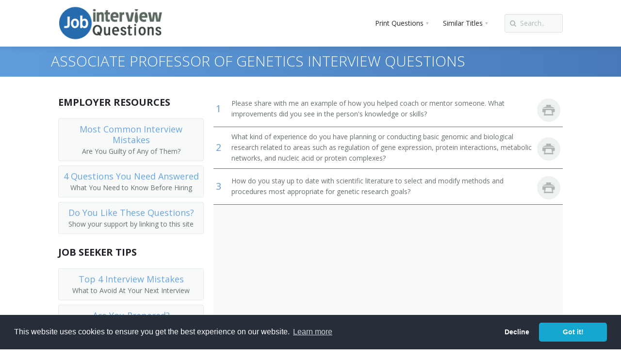

--- FILE ---
content_type: text/html; charset=UTF-8
request_url: https://t.jobinterviewquestions.com/geneticist-research/associate-professor-of-genetics
body_size: 11807
content:
<!DOCTYPE html>
<html>
<head>
	<link rel="preconnect" href="https://fonts.googleapis.com">
	<link rel="preconnect" href="https://fonts.gstatic.com" crossorigin>
 	<link media="print" onload="this.media='all'" href='https://fonts.googleapis.com/css?family=Open+Sans:400,300,600,700,800&subset=latin,cyrillic&display=swap' rel="stylesheet"  />
	<meta charset="utf-8"/>
<meta name="viewport" content="width=device-width, initial-scale=1, user-scalable=no"/>
<meta name="description" content="Interview Questions for an Associate Professor of Genetics. Research and study the inheritance of traits at the molecular, organism or population level. May evaluate or treat patients with genetic disorders." />
<meta name="keywords" content="Interview Questions for an Associate Professor of Genetics" /><title>Interview Questions for an Associate Professor of Genetics</title>
<link rel="shortcut icon" href="https://cdn.jobinterviewquestions.com/dist/v1/favicon.ico"/>
    <link rel="preconnect" href="https://cdn.jobinterviewquestions.com">
    <link rel="dns-prefetch" href="https://cdn.jobinterviewquestions.com" />
	<style>@font-face{font-family:Open Sans-fallback;size-adjust:90.40000000000003%;ascent-override:102%;src:local("Arial")}.h2,h1{padding:0;margin:0 0 15px;font-family:Open Sans,Open Sans-fallback,Arial,sans-serif;line-height:100%;font-weight:400;letter-spacing:0}.pi-header-sticky .pi-section-dark{background:#444}.ad_center{background-color:#f8fafa;margin-bottom:0}.promo_box{padding-top:10px;padding-bottom:20px;width:100%}.promo_box ul{margin:0;padding:0;list-style-type:none}.promo_box ul li{padding:0;margin:0 0 9px;list-style-type:none}.promo_box ul li a{background-color:#f8fafa;width:100%;display:block;border:1px solid #e5eaea;border-radius:3px;font-size:18px;color:#68a5e2;padding:10px 5px}.promo_box ul li a,.promo_box ul li a span{text-align:center;margin:0;font-weight:400;text-decoration:none}.promo_box ul li a span{font-family:Open Sans,Arial,sans-serif;padding:3px 0 0;font-size:14px;color:#666e70;padding-right:2px;padding-left:2px;line-height:0}table.pi-table{width:100%;border-collapse:separate;border-spacing:0}table.pi-table td,table.pi-table tr{border-style:solid;border-width:0}table.pi-table tbody tr td{border-bottom-width:1px}table.pi-table td{padding:9px 5px 10px}table.pi-table i{margin-right:8px}.fav-button{margin-right:2px!important}@media screen and (min-width:768px){.pi-page-wrapper{float:left;width:100%}.pi-sidebar-wrapper-left{float:left;width:300px}.pi-layout-fixed-fluid .pi-page{margin-left:320px}.pi-layout-fixed-fluid .pi-sidebar-wrapper-left{margin-left:-100%}}body{font-family:Open Sans,Arial,sans-serif;font-size:14px;line-height:1.6em}a{padding:0}.h2,h1,h4{padding:0;margin:0 0 15px;font-family:Open Sans,Open Sans-fallback,Arial,sans-serif;line-height:100%;font-weight:400;letter-spacing:0}h1{font-size:50px;line-height:1.2em;margin-bottom:15px;font-weight:300;letter-spacing:-1px}.h2{font-size:30px;line-height:1.3em;letter-spacing:0}.h2{margin-bottom:10px}h4{font-size:20px;line-height:1.3em}h4{margin-bottom:10px;letter-spacing:0}.lead-20{font-size:20px;line-height:1.4em}.pi-weight-300{font-weight:300!important}.pi-weight-700{font-weight:700!important}.pi-uppercase{text-transform:uppercase}.pi-margin-bottom-5{margin-bottom:5px!important}.pi-margin-bottom-15{margin-bottom:15px!important}.pi-text-bg-base{padding:0 4px 1px;border-radius:3px}.pi-text-base{opacity:1!important}ul{padding-left:1.2em;padding-bottom:0;margin-bottom:20px}ul li{margin:4px 0}.pi-section-base{color:#dee7f0}.pi-section-base .h2,.pi-section-base h1{color:#fff}.pi-section-white{color:#666e70}.pi-section-white h4{color:#21252b}.pi-section-white a{color:#609ddb}.pi-section-white .lead-20{color:#3c4446}.pi-section-dark{color:#858d91}.pi-section-dark a{color:#609ddb}.pi-text-base{color:#609ddb!important}.pi-text-bg-base{background:#d5eafc;color:#245f8c}::-webkit-selection{background:#487ab9;color:#fff}html{font-family:sans-serif;-webkit-text-size-adjust:100%;-ms-text-size-adjust:100%}body{margin:0}h1{font-size:2em;margin:.67em 0}img{border:0}button,input{font-size:100%;margin:0}button,input{line-height:normal}button{text-transform:none}button{-webkit-appearance:button}button::-moz-focus-inner,input::-moz-focus-inner{border:0;padding:0}table{border-collapse:collapse;border-spacing:0}*,:after,:before{box-sizing:border-box}body{overflow-x:hidden}html{font-size:62.5%}button,input{font-family:inherit;font-size:inherit;line-height:inherit;background-image:none}a{text-decoration:none}img{vertical-align:middle}ul{-webkit-margin-after:0;-webkit-margin-before:0}@media (min-width:992px) and (max-width:1119px){.pi-hidden-md-only{display:none!important}}@media (min-width:1120px){.pi-hidden-lg-only{display:none!important}}@media (max-width:767px){.pi-center-text-xs{text-align:center!important}}@media (max-width:991px){.pi-hidden-sm{display:none!important}}@media (max-width:1119px){.pi-hidden-md{display:none!important}}.pi-row{margin-left:-15px;margin-right:-15px}.pi-row:after,.pi-row:before{content:" ";display:table}.pi-row:after{clear:both}.pi-col-sm-3{position:relative;min-height:1px;padding-left:15px;padding-right:15px}@media (min-width:768px){.pi-col-sm-3{float:left}.pi-bordered .pi-col-sm-3{border-right:1px solid transparent;border-bottom:1px solid transparent}.pi-bordered .pi-col-sm-3:last-child{border-right:0}.pi-bordered:last-child .pi-col-sm-3{border-bottom:0}.pi-col-sm-3{width:25%}}@media (max-width:319px){.pi-row{margin-left:-7.5px;margin-right:-7.5px}.pi-col-sm-3{padding-left:7.5px;padding-right:7.5px}}.pi-section-white .pi-bordered .pi-col{border-color:#eef1f1}.pi-section-dark .pi-bordered .pi-col{border-color:#2e343a}#pi-all{position:relative;overflow:hidden}.pi-no-padding{padding:0!important}.pi-no-padding-bottom{padding-bottom:0!important}.pi-padding-top-10{padding-top:10px!important}.pi-padding-top-15{padding-top:15px!important}.pi-texture{position:absolute;top:0;left:0;bottom:0;right:0}.pi-clearfix:after,.pi-clearfix:before{content:" ";display:table}.pi-clearfix:after{clear:both}.pi-pull-right{float:right!important}.pi-text-center{text-align:center}.pi-section-w{position:relative}.pi-section{max-width:1120px;margin:0 auto;padding:30px 40px 40px;position:relative}@media (max-width:992px){.pi-section{padding:55px 30px 35px}}@media (max-width:768px){.pi-section{padding:50px 20px 30px}}.pi-section-white{background-color:#fff}.pi-section-white.pi-shadow-bottom{box-shadow:0 1px 2px rgba(0,0,0,.08)}.pi-header-sticky .pi-section-white.pi-shadow-bottom{box-shadow:0 1px 15px rgba(0,0,0,.1)}.pi-section-base{background-color:#548cc5}.pi-section-dark{background-color:#21252b}.pi-section-base-gradient{background:#609ddb;background:linear-gradient(90deg,#609ddb 0,#487ab9)}.pi-header{position:relative;z-index:1001}.pi-row-lg{padding-top:0;padding-bottom:0}.pi-row-lg img{max-height:100%}.pi-row-lg .pi-full-height{vertical-align:top}.pi-row-lg:after,.pi-row-lg:before{content:" ";display:table}.pi-row-lg:after{clear:both}.pi-row-block{display:inline-block;margin:0 10px;float:left;line-height:1em;vertical-align:top;max-height:100%}.pi-row-block:first-child:not(.pi-pull-right){margin-left:0}.pi-row-block:not(.pi-pull-right)+.pi-pull-right{margin-right:0}.pi-row-block a{max-height:100%}.pi-bordered{position:relative;border-left:1px solid transparent;border-right:1px solid transparent}.pi-bordered:after,.pi-bordered:before{display:block;width:1px;height:100%;content:" ";position:absolute;z-index:1;top:0;background:0 0}.pi-bordered:before{left:0}.pi-bordered:after{right:0}.pi-row-block-logo a{display:inline-block;vertical-align:middle;padding:0;border-bottom:0}.pi-row-block-logo img{display:block}.pi-row-lg .pi-row-block-logo img{max-height:96px}.pi-row-lg .pi-full-height>li>a{line-height:94px}.pi-header-sticky,.pi-header-sticky .pi-section,.pi-header-sticky .pi-section-w{-webkit-backface-visibility:hidden;backface-visibility:hidden;transform:translateZ(0)}.pi-list-with-icons{list-style:none;padding-left:0}.pi-list-with-icons li{position:relative;padding-left:22px}.pi-list-menu a{padding:9px 12px 10px 23px;line-height:1.4em}.pi-list-menu li{padding:0!important}.pi-list-menu li:after{top:12px!important;left:10px!important}.pi-list-icons-right-open li{padding-left:23px}.pi-list-icons-right-open li:after{font-family:fontello;display:block;position:absolute;top:1px;left:0;font-size:14px}.pi-list-icons-right-open li{padding-left:16px}.pi-list-icons-right-open li:after{content:"\e8c4"}.pi-icon-box:after,.pi-icon-box:before{content:" ";display:table}.pi-icon-box:after{clear:both}.pi-icon-box .pi-icon-box-icon{width:30px;height:30px;text-align:center;vertical-align:middle;font-size:30px;line-height:30px;margin-top:3px;float:left}.pi-icon-box .pi-icon-box-icon-circle{width:48px;height:48px;line-height:46px;font-size:26px;margin-top:6px}.pi-icon-box .pi-icon-box-icon-circle{border-radius:50%}.pi-section-white .pi-list-icons-right-open li:after{color:#cccdd3}.pi-section-white .pi-list-menu li a{color:#4a5058}.pi-section-dark .pi-list-icons-right-open li:after{color:#40464f}.pi-section-dark .pi-list-menu li a{color:#abb3b9}.pi-icon-box .pi-icon-box-icon{color:#ccd6d9}.pi-icon-box .pi-icon-box-icon-circle{background:#eef1f1;color:#b0b6b6}.btn{display:inline-block;padding:9px 12px;border:1px solid transparent;line-height:18px;font-size:14px;vertical-align:middle;text-align:left;outline:0;white-space:normal;border-radius:3px}.pi-mobile-menu-toggler{font-size:20px;padding:8px 9px}.pi-row-block .pi-btn{margin-bottom:0}.pi-row-lg .pi-btn{margin-top:29px;margin-bottom:29px}.pi-btn{background:#f4f6f6;border:1px solid #e3e9e9;color:#586266!important;box-shadow:inset 0 1px 0 #f8fafa;text-shadow:0 1px 0 #fff}.form-control::-webkit-input-placeholder{color:#fff}.form-control::-moz-placeholder{color:#fff}.form-control::-ms-input-placeholder{color:#fff}.form-control::-o-input-placeholder{color:#fff}.form-control{display:block;width:100%;height:1.6em;line-height:normal;vertical-align:middle;box-shadow:inset 0 1px 1px rgba(0,0,0,.075)}@media (min-width:768px){.form-inline .form-control{display:inline-block}}.pi-row-block form{display:inline-block}.pi-row-block input[type=text]{width:120px}.form-control{height:38px;display:inline-block;padding:8px 11px 9px;font-size:14px;border:1px solid transparent;border-radius:3px}.pi-input-inline{display:inline-block}.pi-input-with-icon{position:relative}.pi-input-with-icon .form-control{padding-left:31px}.pi-input-with-icon .pi-input-icon{position:absolute;top:0;left:10px;z-index:1;font-size:14px;line-height:38px;color:#adadad}.pi-row-lg .pi-row-block form{margin-top:29px;margin-bottom:29px}.pi-section-white .form-control:-moz-placeholder,.pi-section-white .form-control::-moz-placeholder{color:#afb8bb}.pi-section-white .form-control:-ms-input-placeholder{color:#afb8bb}.pi-section-white .form-control::-webkit-input-placeholder{color:#afb8bb}.pi-section-white .form-control{box-shadow:inset 0 1px 1px rgba(0,0,0,.03)}.pi-section-white .form-control{background:#f8fafa;border-color:#dde1e1;border-top-color:#dde1e1;color:#afb8bb}.pi-section-white .pi-input-with-icon .pi-input-icon{color:#afb8bb;text-shadow:0 1px 0 #fff}.pi-section-dark .form-control:-moz-placeholder,.pi-section-dark .form-control::-moz-placeholder{color:#616b75}.pi-section-dark .form-control:-ms-input-placeholder{color:#616b75}.pi-section-dark .form-control::-webkit-input-placeholder{color:#616b75}.pi-section-dark .form-control{background:#2a3037;border-color:#2a3037;border-top-color:#1d2226;color:#616b75;box-shadow:none}.pi-section-dark .pi-input-with-icon .pi-input-icon{color:#5a646d;text-shadow:0 1px 0 rgba(0,0,0,.1)}.pi-simple-menu{display:inline-block;vertical-align:middle;list-style:none;-webkit-padding-start:0;padding:0;margin:0}.pi-row-block .pi-simple-menu{margin:0}.pi-simple-menu li{position:relative;text-align:left;margin:0}.pi-simple-menu a{display:block;text-decoration:none;border:none;position:relative}.pi-simple-menu>li{float:left;vertical-align:top}.pi-simple-menu>li>a{border:0}.pi-simple-menu>li>.pi-submenu{top:100%;left:0}.pi-simple-menu>li.pi-has-dropdown-wide{position:static}.pi-simple-menu li i{margin-right:8px;font-size:14px;opacity:.5}.pi-simple-menu li.pi-has-dropdown>a{position:relative;padding-right:25px}.pi-simple-menu li.pi-has-dropdown>a:after{display:block;content:"\e8d2";position:absolute;top:50%;right:14px;margin:-5px 0 0;font-family:fontello;font-size:12px;opacity:.3;line-height:1em}.pi-simple-menu>li>a{padding:0 15px}.pi-simple-menu>li>a span{display:inline-block;position:relative;padding:0}.pi-simple-menu>li>.pi-submenu{left:15px}.pi-simple-menu.pi-has-hover-border>li>a{display:block;overflow:hidden}.pi-simple-menu.pi-has-hover-border>li>a>span:before{display:block;content:"";position:absolute;bottom:0;left:0;right:0;height:1px;border-bottom:3px solid transparent}.pi-submenu{width:180px;position:absolute;z-index:10;top:0;left:100%;margin:0;padding:0;list-style:none;visibility:hidden;opacity:0;font-size:13px}.pi-submenu.pi-has-border{border-top:1px solid transparent;border-top-width:3px;margin:-3px 0 0}.pi-submenu.pi-items-have-borders li{border-top:1px solid transparent;border-bottom:1px solid transparent;margin:-1px 0 0}.pi-submenu.pi-items-have-borders li:first-child{border-top:none;margin:0}.pi-submenu.pi-items-have-borders li:first-child:before{display:none}.pi-submenu.pi-items-have-borders li:last-child{border-bottom:none}.pi-submenu.pi-items-have-borders li:last-child:after{display:none}.pi-submenu li:last-child{border-radius:0 0 3px 3px}.pi-submenu a{padding:13px 18px;line-height:16px}.pi-submenu li i{margin-right:8px}.pi-submenu-wide{position:absolute;z-index:10;top:100%;left:40px;right:40px;list-style:none;visibility:hidden;opacity:0;font-size:13px;border-radius:0 0 3px 3px}.pi-submenu-wide.pi-has-border{border-top:1px solid transparent;border-top-width:3px;margin:-3px 0 0}.pi-submenu-wide .pi-section{border-radius:0 0 3px 3px}.pi-row-lg{font-size:14px}.pi-row-lg .pi-simple-menu{font-size:14px;vertical-align:top}.pi-row-lg .pi-simple-menu li i,.pi-row-lg .pi-simple-menu>li>a{font-size:14px}.pi-row-lg .pi-submenu{font-size:13px}.pi-row-lg .pi-full-height>li>a{line-height:96px}.pi-section-white .pi-simple-menu>li,.pi-section-white .pi-simple-menu>li>a{color:#21252b}.pi-section-white .pi-simple-menu.pi-has-hover-border>li>a>span:before{border-color:transparent}.pi-submenu-dark li{background:#1e2127;color:#abb3b9}.pi-submenu-dark li>a{color:#abb3b9}.pi-submenu-dark.pi-has-shadow{box-shadow:0 1px 1px rgba(0,0,0,.2)}.pi-submenu-dark.pi-has-border{border-color:#609ddb}.pi-submenu-dark.pi-items-have-borders li{border-color:#262c33}.pi-submenu-wide-dark.pi-has-border{border-color:#609ddb}.pi-section-menu-mobile-w{height:0;max-height:380px;position:absolute;top:100%;left:0;right:0;overflow:hidden;text-align:left;box-shadow:0 3px 10px rgba(0,0,0,.2);-webkit-overflow-scrolling:touch}.pi-section-menu-mobile-w:after,.pi-section-menu-mobile-w:before{content:" ";display:table}.pi-section-menu-mobile-w:after{clear:both}.pi-section-menu-mobile{padding:0 40px}.pi-section-menu-mobile form{margin:20px 0}.pi-menu-mobile{list-style:none;margin:0;padding:0;padding-bottom:20px;font-size:14px}.pi-menu-mobile>li{margin:0 -40px}.pi-menu-mobile ul{height:0;overflow:hidden}.pi-menu-mobile ul li{margin:0}.pi-menu-mobile li{position:relative}.pi-menu-mobile li a{padding:14px 40px}.pi-menu-mobile>li:last-child a{border-bottom:1px solid transparent}.pi-menu-mobile a{display:block;line-height:16px;border-bottom:0}.pi-menu-mobile.pi-items-have-borders li a{border-top:1px solid transparent}@media (max-width:992px){.pi-section-menu-mobile{padding:0 30px}.pi-menu-mobile>li{margin:0 -30px}.pi-menu-mobile li a{padding:14px 30px}}@media (max-width:768px){.pi-section-menu-mobile{padding:0 20px}.pi-menu-mobile>li{margin:0 -20px}.pi-menu-mobile li a{padding:14px 20px}}@media (min-width:768px){.pi-section-menu-mobile-w{max-height:800px}}@media (min-width:992px){.pi-section-menu-mobile-w{max-height:500px}}.pi-menu-mobile-dark li{background:#21252b;color:#c6ccd0}.pi-menu-mobile-dark li>a{color:#c6ccd0}.pi-menu-mobile-dark li.active{background:#21252b;color:#609ddb;font-weight:700}.pi-menu-mobile-dark li.active>a{color:#609ddb}.pi-menu-mobile-dark.pi-items-have-borders li a,.pi-menu-mobile-dark.pi-items-have-borders>li:last-child a{border-color:#2e343a}.pi-menu-mobile-dark ul{list-style:none;padding:0;margin:0}.pi-menu-mobile-dark ul li>a:before{content:"- "}.pi-menu-mobile-dark ul a{color:#c6ccd0}img{max-width:100%}.ad_center .adsense_question_responsive{min-height:310px}@media (max-width:330px){.pi-header .pi-section.pi-row-lg{display:flex;justify-content:space-between;align-items:center}.pi-row-block.pi-row-block-logo img{height:auto}}.pi-submenu-wide{overflow-y:scroll;max-height:400px}.ad_center:after{clear:both;content:" ";display:block}[class^=icon-]:before{font-family:fontello;font-style:normal;font-weight:400;speak:none;display:inline-block;text-decoration:inherit;width:1em;text-align:center;font-variant:normal;text-transform:none;line-height:1em}.icon-print:before{content:"\e887"}.icon-search-1:before{content:"\e890"}.icon-menu:before{content:"\e913"}</style>
    <link rel="preload" as="style" href="https://cdn.jobinterviewquestions.com/dist/v1/global.q.min.css">
    <link media="print" onload="this.media='all'" href="https://cdn.jobinterviewquestions.com/dist/v1/global.q.min.css" rel="stylesheet" />
    <link media="none" onload="if(media!='all')media='all'" rel="stylesheet" type="text/css" href="https://cdn.jobinterviewquestions.com/dist/v1/all.min.css" />
<link rel="canonical" href="https://www.jobinterviewquestions.com/geneticist-research/associate-professor-of-genetics" />
<link rel="next" href="/geneticist-research/associate-professor-of-genetics/page/2" />

			<link rel="preconnect" href="https://www.googletagservices.com">
    		<link rel="dns-prefetch" href="https://www.googletagservices.com" />
			<link rel="preload" href="https://www.googletagservices.com/tag/js/gpt.js" as="script" />
        <!-- Google Tag Manager -->
        <script>(function (w, d, s, l, i) {
                w[l] = w[l] || [];
                w[l].push({
                    'gtm.start':
                        new Date().getTime(), event: 'gtm.js'
                });
                var f = d.getElementsByTagName(s)[0],
                    j = d.createElement(s), dl = l != 'dataLayer' ? '&l=' + l : '';
                j.async = true;
                j.src =
                    'https://www.googletagmanager.com/gtm.js?id=' + i + dl;
                f.parentNode.insertBefore(j, f);
            })(window, document, 'script', 'dataLayer', 'GTM-MR7LWQT');</script>
        <!-- End Google Tag Manager -->
        <script async='async' src='https://www.googletagservices.com/tag/js/gpt.js'></script>
        <script>
            var googletag = googletag || {};
            googletag.cmd = googletag.cmd || [];
        </script>
        </head>
<body>
    <!-- Google Tag Manager (noscript) -->
    <noscript>
        <iframe src="https://www.googletagmanager.com/ns.html?id=GTM-MR7LWQT"
                height="0" width="0" style="display:none;visibility:hidden"></iframe>
    </noscript>
    <!-- End Google Tag Manager (noscript) -->
    <div id="pi-all">
			<!-- Header -->
		<header>
		<div class="pi-header">

			<div class="pi-header-sticky">
				<!-- Header row -->
				<div class="pi-section-w pi-section-white pi-shadow-bottom pi-row-reducible">
					<div class="pi-section pi-row-lg">

						<!-- Logo -->
						<div class="pi-row-block pi-row-block-logo">

							<a href="/"><img src="/skins/blue/img/rpi_logo.png" width="215" height="95" alt="Job Interview Questions Logo"></a>

						</div>
						<!-- End logo -->

												<!-- Text -->
                            						<!-- End text -->
						
						<!-- Search-->
						<div class="pi-row-block pi-pull-right pi-hidden-md">
							<form class="form-inline pi-form-short" role="form" method="post" action="/search-results">
								<div class="pi-input-with-icon pi-input-inline">
									<div class="pi-input-icon"><i class="icon-search-1"></i></div>
									<input type="text" class="form-control" placeholder="Search.." name="q" id="job_search">
								</div>
							</form>
						</div>
						<!-- End Search --> 

						
<!-- Menu -->
<div class="pi-row-block pi-pull-right">
	<ul class="pi-simple-menu pi-has-hover-border pi-full-height pi-hidden-sm">
		<li class="pi-has-dropdown"><a><span>Print Questions</span></a>
			<ul class="pi-submenu pi-has-border pi-items-have-borders pi-has-shadow pi-submenu-dark print-buttons">
				<li><a href="/pdf/top-10/geneticist-research/associate-professor-of-genetics" target="_bank"><span>Top 10</span></a></li>
				<li><a href="/pdf/top-20/geneticist-research/associate-professor-of-genetics" target="_bank"><span>Top 20</span></a></li>
				<li><a href="/pdf/top-30/geneticist-research/associate-professor-of-genetics" target="_bank"><span>Top 30</span></a></li>
				<li><a href="/pdf/all-49/geneticist-research/associate-professor-of-genetics" target="_bank"><span>All</span></a></li>
				<li><a href="/pdf/favorite/geneticist-research/associate-professor-of-genetics" target="_bank"><span>Favorites <i class="icon-print"></i><span class="pi-text-bg-base">0</span></span></a></li>
			</ul>
		</li>
				
					<li class="pi-has-dropdown pi-has-dropdown-wide"><a><span>Similar Titles</span></a>
				<div class="pi-submenu-wide pi-submenu-wide-dark pi-has-border" style="box-shadow: 0 5px 20px rgba(0,0,0,0.2);">
					<div class="pi-section pi-section-dark pi-no-padding pi-clearfix">
						<div class="pi-bordered">
							<div class="pi-col pi-col-sm-3 pi-padding-top-15 pi-no-padding-bottom">
								<ul class="pi-list-menu pi-list-with-icons pi-list-icons-right-open pi-margin-bottom-15">
									<li><a href="/geneticist-research/genomics-scientist"><span>Genomics Scientist</span></a></li><li><a href="/geneticist-research/swine-genetics-researcher"><span>Swine Genetics Researcher</span></a></li><li><a href="/geneticist-research/statistical-geneticist"><span>Statistical Geneticist</span></a></li><li><a href="/geneticist-research/research-scientist"><span>Research Scientist</span></a></li><li><a href="/geneticist-research/research-geneticist"><span>Research Geneticist</span></a></li><li><a href="/geneticist-research/proteomics-scientist"><span>Proteomics Scientist</span></a></li><li><a href="/geneticist-research/professor"><span>Professor</span></a></li>
													</ul>
												</div>
												<div class="pi-col pi-col-sm-3 pi-padding-top-15 pi-no-padding-bottom">
													<ul class="pi-list-menu pi-list-with-icons pi-list-icons-right-open pi-margin-bottom-15"><li><a href="/geneticist-research/population-geneticist"><span>Population Geneticist</span></a></li><li><a href="/geneticist-research/pharmacogeneticist"><span>Pharmacogeneticist</span></a></li><li><a href="/geneticist-research/molecular-geneticist"><span>Molecular Geneticist</span></a></li><li><a href="/geneticist-research/medical-genetics-director"><span>Medical Genetics Director</span></a></li><li><a href="/geneticist-research/medical-geneticist"><span>Medical Geneticist</span></a></li><li><a href="/geneticist-research/laboratory-geneticist"><span>Laboratory Geneticist</span></a></li><li><a href="/geneticist-research/assistant-professor"><span>Assistant Professor</span></a></li>
													</ul>
												</div>
												<div class="pi-col pi-col-sm-3 pi-padding-top-15 pi-no-padding-bottom">
													<ul class="pi-list-menu pi-list-with-icons pi-list-icons-right-open pi-margin-bottom-15"><li><a href="/geneticist-research"><span>Geneticist</span></a></li><li><a href="/geneticist-research/genetic-scientist"><span>Genetic Scientist</span></a></li><li><a href="/geneticist-research/computational-geneticist"><span>Computational Geneticist</span></a></li><li><a href="/geneticist-research/clinical-molecular-genetics-laboratory-director"><span>Clinical Molecular Genetics Laboratory Director</span></a></li><li><a href="/geneticist-research/clinical-molecular-geneticist"><span>Clinical Molecular Geneticist</span></a></li><li><a href="/geneticist-research/clinical-geneticist"><span>Clinical Geneticist</span></a></li><li><a href="/geneticist-research/clinical-cytogenetics-director"><span>Clinical Cytogenetics Director</span></a></li>
													</ul>
												</div>
												<div class="pi-col pi-col-sm-3 pi-padding-top-15 pi-no-padding-bottom">
													<ul class="pi-list-menu pi-list-with-icons pi-list-icons-right-open pi-margin-bottom-15"><li><a href="/geneticist-research/clinical-cytogeneticist"><span>Clinical Cytogeneticist</span></a></li><li><a href="/geneticist-research/behavioral-geneticist"><span>Behavioral Geneticist</span></a></li><li><a href="/geneticist-research/associate-professor-of-genetics"><span>Associate Professor of Genetics</span></a></li><li><a href="/geneticist-research/associate-professor-of-biology"><span>Associate Professor of Biology</span></a></li><li><a href="/geneticist-research/associate-professor"><span>Associate Professor</span></a></li>								</ul>
							</div>
						</div>
					</div>
				</div>
			</li>
			</ul>
</div>
<!-- End menu -->
	   
<!-- Mobile menu button -->
<div class="pi-row-block pi-pull-right pi-hidden-lg-only pi-hidden-md-only">
	<button class="btn pi-btn pi-mobile-menu-toggler" data-target="#pi-main-mobile-menu">
		<i class="icon-menu pi-text-center"></i>
	</button>
</div>
<!-- End mobile menu button -->
<!-- Mobile menu -->
<div id="pi-main-mobile-menu" class="pi-section-menu-mobile-w pi-section-dark">
	<div class="pi-section-menu-mobile">

		<!-- Search form -->
		<form class="form-inline pi-search-form-wide ng-pristine ng-valid" role="form" method="post" action="/employer/search-results">
			<div class="pi-input-with-icon">
				<div class="pi-input-icon"><i class="icon-search-1"></i></div>
				<input type="text" class="form-control pi-input-wide" placeholder="Search.." name="q">
			</div>
		</form>
		<!-- End search form -->

		<ul class="pi-menu-mobile pi-items-have-borders pi-menu-mobile-dark">
			<li class="active"><a><span>Print Questions</span></a>
				<ul class="print-buttons">
					<li><a href="/pdf/top-10/geneticist-research/associate-professor-of-genetics"><span>Top 10</span></a></li>
					<li><a href="/pdf/top-20/geneticist-research/associate-professor-of-genetics"><span>Top 20</span></a></li>
					<li><a href="/pdf/top-30/geneticist-research/associate-professor-of-genetics"><span>Top 30</span></a></li>
					<li><a href="/pdf/all-49/geneticist-research/associate-professor-of-genetics"><span>All</span></a></li>
					<li><a href="/pdf/favorite/geneticist-research/associate-professor-of-genetics"><span>Favorites</span></a></li>
				</ul>
			</li>
						
							<li class="active"><a><span>Similar Titles</span></a>
					<ul>
						<li><a href="/geneticist-research/genomics-scientist"><span>Genomics Scientist</span></a></li><li><a href="/geneticist-research/swine-genetics-researcher"><span>Swine Genetics Researcher</span></a></li><li><a href="/geneticist-research/statistical-geneticist"><span>Statistical Geneticist</span></a></li><li><a href="/geneticist-research/research-scientist"><span>Research Scientist</span></a></li><li><a href="/geneticist-research/research-geneticist"><span>Research Geneticist</span></a></li><li><a href="/geneticist-research/proteomics-scientist"><span>Proteomics Scientist</span></a></li><li><a href="/geneticist-research/professor"><span>Professor</span></a></li><li><a href="/geneticist-research/population-geneticist"><span>Population Geneticist</span></a></li><li><a href="/geneticist-research/pharmacogeneticist"><span>Pharmacogeneticist</span></a></li><li><a href="/geneticist-research/molecular-geneticist"><span>Molecular Geneticist</span></a></li><li><a href="/geneticist-research/medical-genetics-director"><span>Medical Genetics Director</span></a></li><li><a href="/geneticist-research/medical-geneticist"><span>Medical Geneticist</span></a></li><li><a href="/geneticist-research/laboratory-geneticist"><span>Laboratory Geneticist</span></a></li><li><a href="/geneticist-research/assistant-professor"><span>Assistant Professor</span></a></li><li><a href="/geneticist-research"><span>Geneticist</span></a></li><li><a href="/geneticist-research/genetic-scientist"><span>Genetic Scientist</span></a></li><li><a href="/geneticist-research/computational-geneticist"><span>Computational Geneticist</span></a></li><li><a href="/geneticist-research/clinical-molecular-genetics-laboratory-director"><span>Clinical Molecular Genetics Laboratory Director</span></a></li><li><a href="/geneticist-research/clinical-molecular-geneticist"><span>Clinical Molecular Geneticist</span></a></li><li><a href="/geneticist-research/clinical-geneticist"><span>Clinical Geneticist</span></a></li><li><a href="/geneticist-research/clinical-cytogenetics-director"><span>Clinical Cytogenetics Director</span></a></li><li><a href="/geneticist-research/clinical-cytogeneticist"><span>Clinical Cytogeneticist</span></a></li><li><a href="/geneticist-research/behavioral-geneticist"><span>Behavioral Geneticist</span></a></li><li><a href="/geneticist-research/associate-professor-of-genetics"><span>Associate Professor of Genetics</span></a></li><li><a href="/geneticist-research/associate-professor-of-biology"><span>Associate Professor of Biology</span></a></li><li><a href="/geneticist-research/associate-professor"><span>Associate Professor</span></a></li>					</ul>
				</li>
					</ul>
	</div>
</div>
<!-- End mobile menu -->
					</div>
				</div>
				<!-- End header row -->
			</div>

		</div>
		</header>
		<!-- End header -->
<div id="page">
<!-- - - - - - - - - - SECTION - - - - - - - - - -->

<div class="pi-section-w pi-section-base pi-section-base-gradient">
	<div class="pi-texture" style=""></div>
	<div class="pi-section" style="padding: 10px 40px 8px">
		<div class="pi-row">
			<div class=" pi-center-text-xs">
				<h1 class="h2 pi-weight-300 pi-uppercase pi-margin-bottom-5">Associate Professor of Genetics Interview Questions</h1>
			</div>
		</div>
	</div>
</div>

<div class="pi-section-w pi-section-white">
	<div class="pi-section pi-clearfix">
		<div class="pi-layout pi-layout-fixed-fluid">
			<div class="pi-page-wrapper">
				<div class="pi-page">
					<main>
					<!-- Questions Section-->
					<table class="pi-table pi-table-hovered">
						<tbody>
															<tr>
									<td><span class="pi-text-base lead-20">1</span></td>
									<td>Please share with me an example of how you helped coach or mentor someone. What improvements did you see in the person&#039;s knowledge or skills?</td>
									<td>
										<div class="pi-icon-box pi-icon-box-hover ">
											<div class="pi-icon-box-icon pi-icon-box-icon-circle" id="button_holder91" data-pid="247" data-qid="91">
												<i class="icon-print fav-button"></i>
											</div>
										</div>
									</td>
								</tr>
																<tr>
									<td><span class="pi-text-base lead-20">2</span></td>
									<td>What kind of experience do you have planning or conducting basic genomic and biological research related to areas such as regulation of gene expression, protein interactions, metabolic networks, and nucleic acid or protein complexes?</td>
									<td>
										<div class="pi-icon-box pi-icon-box-hover ">
											<div class="pi-icon-box-icon pi-icon-box-icon-circle" id="button_holder4584" data-pid="247" data-qid="4584">
												<i class="icon-print fav-button"></i>
											</div>
										</div>
									</td>
								</tr>
																<tr>
									<td><span class="pi-text-base lead-20">3</span></td>
									<td>How do you stay up to date with scientific literature to select and modify methods and procedures most appropriate for genetic research goals?</td>
									<td>
										<div class="pi-icon-box pi-icon-box-hover ">
											<div class="pi-icon-box-icon pi-icon-box-icon-circle" id="button_holder4585" data-pid="247" data-qid="4585">
												<i class="icon-print fav-button"></i>
											</div>
										</div>
									</td>
								</tr>
																	<tr>
										<td colspan="3" class="ad_center">
											<div class="adsense_question_responsive">
												<!--Google Ad -->                  
<div class="adsense_question_responsive ad_center">
<!-- Employer - Responsive Center 1 -->
<ins class="adsbygoogle"
     style="display:block"
     data-ad-client="ca-pub-3818178145351310"
     data-ad-slot="9817129062"
     data-ad-format="auto"></ins>
<script>
(adsbygoogle = window.adsbygoogle || []).push({});
</script>
</div>

											</div>
										</td>
									</tr>
															<tr>
									<td><span class="pi-text-base lead-20">4</span></td>
									<td>Share your approach to review, approve, or interpret genetic laboratory results.</td>
									<td>
										<div class="pi-icon-box pi-icon-box-hover ">
											<div class="pi-icon-box-icon pi-icon-box-icon-circle" id="button_holder4583" data-pid="247" data-qid="4583">
												<i class="icon-print fav-button"></i>
											</div>
										</div>
									</td>
								</tr>
																<tr>
									<td><span class="pi-text-base lead-20">5</span></td>
									<td>Describe an experience in which you identified the educational needs of your students and successfully developed a way to teach/train them.</td>
									<td>
										<div class="pi-icon-box pi-icon-box-hover ">
											<div class="pi-icon-box-icon pi-icon-box-icon-circle" id="button_holder89" data-pid="247" data-qid="89">
												<i class="icon-print fav-button"></i>
											</div>
										</div>
									</td>
								</tr>
																<tr>
									<td><span class="pi-text-base lead-20">6</span></td>
									<td>Share an experience you had in dealing with a difficult person and how you handled the situation. </td>
									<td>
										<div class="pi-icon-box pi-icon-box-hover ">
											<div class="pi-icon-box-icon pi-icon-box-icon-circle" id="button_holder82" data-pid="247" data-qid="82">
												<i class="icon-print fav-button"></i>
											</div>
										</div>
									</td>
								</tr>
																<tr>
									<td><span class="pi-text-base lead-20">7</span></td>
									<td>Tell me how you organize, plan, and prioritize your work.</td>
									<td>
										<div class="pi-icon-box pi-icon-box-hover ">
											<div class="pi-icon-box-icon pi-icon-box-icon-circle" id="button_holder69" data-pid="247" data-qid="69">
												<i class="icon-print fav-button"></i>
											</div>
										</div>
									</td>
								</tr>
																<tr>
									<td><span class="pi-text-base lead-20">8</span></td>
									<td>What are some long-range objectives that you developed in your last job? What did you do to achieve them?</td>
									<td>
										<div class="pi-icon-box pi-icon-box-hover ">
											<div class="pi-icon-box-icon pi-icon-box-icon-circle" id="button_holder67" data-pid="247" data-qid="67">
												<i class="icon-print fav-button"></i>
											</div>
										</div>
									</td>
								</tr>
																<tr>
									<td><span class="pi-text-base lead-20">9</span></td>
									<td>Give me an example of when you thought outside of the box. How did it help your employer?</td>
									<td>
										<div class="pi-icon-box pi-icon-box-hover ">
											<div class="pi-icon-box-icon pi-icon-box-icon-circle" id="button_holder65" data-pid="247" data-qid="65">
												<i class="icon-print fav-button"></i>
											</div>
										</div>
									</td>
								</tr>
																<tr>
									<td><span class="pi-text-base lead-20">10</span></td>
									<td>Would you consider analyzing data or information a strength? How so?</td>
									<td>
										<div class="pi-icon-box pi-icon-box-hover ">
											<div class="pi-icon-box-icon pi-icon-box-icon-circle" id="button_holder63" data-pid="247" data-qid="63">
												<i class="icon-print fav-button"></i>
											</div>
										</div>
									</td>
								</tr>
																	<tr>
										<td colspan="3" class="ad_center">
											<div class="adsense_question_responsive">
												<!--Google Ad -->                  
<div class="adsense_question_responsive ad_center">
<!-- Employer - Responsive Center 1 -->
<ins class="adsbygoogle"
     style="display:block"
     data-ad-client="ca-pub-3818178145351310"
     data-ad-slot="9817129062"
     data-ad-format="auto"></ins>
<script>
(adsbygoogle = window.adsbygoogle || []).push({});
</script>
</div>

											</div>
										</td>
									</tr>
															<tr>
									<td><span class="pi-text-base lead-20">11</span></td>
									<td>Share an effective approach to working with a large amount of information/data. How has your approach affected your company?</td>
									<td>
										<div class="pi-icon-box pi-icon-box-hover ">
											<div class="pi-icon-box-icon pi-icon-box-icon-circle" id="button_holder61" data-pid="247" data-qid="61">
												<i class="icon-print fav-button"></i>
											</div>
										</div>
									</td>
								</tr>
																<tr>
									<td><span class="pi-text-base lead-20">12</span></td>
									<td>Tell me about the last time you monitored or reviewed information and detected a problem. How did you respond? </td>
									<td>
										<div class="pi-icon-box pi-icon-box-hover ">
											<div class="pi-icon-box-icon pi-icon-box-icon-circle" id="button_holder56" data-pid="247" data-qid="56">
												<i class="icon-print fav-button"></i>
											</div>
										</div>
									</td>
								</tr>
																<tr>
									<td><span class="pi-text-base lead-20">13</span></td>
									<td>Share a time when you successfully used scientific rules or methods to solve a problem at work.</td>
									<td>
										<div class="pi-icon-box pi-icon-box-hover ">
											<div class="pi-icon-box-icon pi-icon-box-icon-circle" id="button_holder23" data-pid="247" data-qid="23">
												<i class="icon-print fav-button"></i>
											</div>
										</div>
									</td>
								</tr>
																<tr>
									<td><span class="pi-text-base lead-20">14</span></td>
									<td>How would you rate your writing skills?  (Ask for an example that demonstrates great writing skills.)</td>
									<td>
										<div class="pi-icon-box pi-icon-box-hover ">
											<div class="pi-icon-box-icon pi-icon-box-icon-circle" id="button_holder20" data-pid="247" data-qid="20">
												<i class="icon-print fav-button"></i>
											</div>
										</div>
									</td>
								</tr>
																<tr>
									<td><span class="pi-text-base lead-20">15</span></td>
									<td>Provide an example of a time when you were able to demonstrate excellent listening skills. What was the situation and outcome?</td>
									<td>
										<div class="pi-icon-box pi-icon-box-hover ">
											<div class="pi-icon-box-icon pi-icon-box-icon-circle" id="button_holder19" data-pid="247" data-qid="19">
												<i class="icon-print fav-button"></i>
											</div>
										</div>
									</td>
								</tr>
														</tbody>
					</table>
					</main>
					<!-- End Questions Section -->    

					<!-- Pagination Buttons -->      
					<!-- Pagination Buttons --> 
			<div class="pi-pagenav pi-padding-bottom-20">
				<ul><li><a class="pi-active" href="/geneticist-research/associate-professor-of-genetics">1</a></li><li><a  href="/geneticist-research/associate-professor-of-genetics/page/2">2</a></li><li><a  href="/geneticist-research/associate-professor-of-genetics/page/3">3</a></li><li><a  href="/geneticist-research/associate-professor-of-genetics/page/4">4</a></li><li><a href="/geneticist-research/associate-professor-of-genetics/page/2">Next</a></li></ul>
			</div>				</div>
			</div>

			<div class="pi-sidebar-wrapper pi-sidebar-wrapper-left">
	<div class="pi-sidebar pi-padding-top-10">
	
		<h4 class="pi-uppercase pi-weight-700">Employer Resources</h4>
 <div class="promo_box">
 <ul>
 <li><a onclick="_gaq.push(['_trackEvent', 'Employer Promo', 'Side', 'Mistakes Article']);" target="_blank" rel="" href="/5-common-interview-mistakes"><div>Most Common Interview Mistakes</div>
<span>Are You Guilty of Any of Them?</span></a></li>
<li><a onclick="_gaq.push(['_trackEvent', 'Employer Promo', 'Side', '4 Questions Article']);" target="_blank" rel="" href="/4-questions-you-need-answered"><div>4 Questions You Need Answered</div>
<span>What You Need to Know Before Hiring</span></a></li>
<li><a onclick="_gaq.push(['_trackEvent', 'Employer Promo', 'Side', 'Link Building - E']);" target="_blank" rel="" href="/linktous">
<div>Do You Like These Questions?</div>
<span>Show your support by linking to this site</span></a></li>
<h4 style="margin-top: 25px;" class="pi-uppercase pi-weight-700">Job Seeker Tips</h4>
<div class="promo_box">
<ul>
<li><a onclick="_gaq.push(['_trackEvent', 'Job Seeker Promo', 'Side', 'Top 4 Mistakes Article']);" target="_blank" rel="" href="/top-4-interview-mistakes"><div>Top 4 Interview Mistakes</div>
<span>What to Avoid At Your Next Interview</span></a></li>
<li><a onclick="_gaq.push(['_trackEvent', 'Job Seeker Promo', 'Side', 'Prepared Article']);" target="_blank" rel="" href="/are-you-prepared"><div>Are You Prepared?</div>
<span>3 of the Best Ways to Prepare for Your Interview</span></a></li>
</ul>
</div><div class="emp-questions">
<!-- Employer - Questions -->
<ins class="adsbygoogle"
     style="display:inline-block;width:160px;height:600px"
     data-ad-client="ca-pub-3818178145351310"
     data-ad-slot="0809795582"></ins>
<script>
(adsbygoogle = window.adsbygoogle || []).push({});
</script>
</div>	</div>
</div>			
		</div>
	</div>
</div>
</div></div>
<!-- Footer -->
<footer>
<!-- Widget area -->
<div class="pi-section-w pi-border-bottom pi-border-top-light pi-section-dark">	<div class="pi-section pi-padding-bottom-10">		<!-- Row -->		<div class="pi-row">            			<!-- Col 4 -->			<div class="pi-col-sm-6 pi-padding-bottom-30">				<h5 class="pi-margin-bottom-25 pi-weight-700 pi-uppercase pi-letter-spacing">Tell Your Friends and Colleagues About Us</h5>
<ul class="pi-social-icons pi-colored-bg pi-active-bg pi-big pi-jump pi-jump-bg pi-round-corners pi-clearfix">
<li>
<a target="_blank" onclick="_gaq.push(['_trackEvent', 'Social Share', 'Bottom-Employer', 'Twitter']);" href="http://twitter.com/intent/tweet?text=The+next+time+you+interview,+check+out+www.jobinterviewquestions.com+for+job+specific+interview+questions.+Thanks+@JiQuestions" class="pi-social-icon-twitter">
<i class="icon-twitter"></i>
<i class="icon-twitter"></i></a></li>
<li>
<a target="_blank" onclick="_gaq.push(['_trackEvent', 'Social Share', 'Bottom-Employer', 'LinkedIn']);" href="https://www.linkedin.com/sharing/share-offsite/?url=https://www.jobinterviewquestions.com" class="pi-social-icon-linkedin">
<i class="icon-linkedin"></i>
<i class="icon-linkedin"></i></a></li>
<li>
<a target="_blank" onclick="_gaq.push(['_trackEvent', 'Social Share', 'Bottom-Employer', 'Facebook']);" href="http://www.facebook.com/share.php?u=http://www.jobinterviewquestions.com" class="pi-social-icon-facebook">
<i class="icon-facebook"></i>
<i class="icon-facebook"></i></a></li>
<li>
<a target="_blank" onclick="_gaq.push(['_trackEvent', 'Social Share', 'Bottom-Employer', 'pinterest']);" href="https://www.pinterest.com/pin/create/button/?url=http%3A%2F%2Fwww.jobinterviewquestions.com&media=http%3A%2F%2Fwww.jobinterviewquestions.com.com%2Fhomepg.jpg" class="pi-social-icon-pinterest">
<i class="icon-pinterest"></i>
<i class="icon-pinterest"></i></a></li>

</ul>							</div>			
<!-- End col 4 -->			<div class="pi-clearfix pi-hidden-lg-only pi-hidden-md-only"></div>			
<!-- Col 4 -->			<a name="footer"></a>						<!-- End col 4 -->					</div>		<!-- End row -->	</div></div>
<!-- End widget area -->
<!-- Footer Menu -->
<div class="pi-section-w pi-section-dark pi-border-top-light pi-border-bottom-strong-base">
<div class="pi-section pi-row-md pi-center-text-2xs pi-clearfix">
<div class="pi-row-block pi-center-text-lg">
<ul class="pi-simple-menu pi-full-height ">
<li>
<a href="/interview-questions">
<span>Interview Questions</span></a></li>
<li>
<a href="/contact-us">
<span>Contact Us</span></a></li>
<li>
    <a href="/sitemap">
<span>Site Map</span></a></li>
<li>
<a href="/privacy">
<span>Privacy Policy</span></a></li>
<li>
<a href="/terms">
<span>Terms</span></a></li>
</ul></div>
<!-- End Footer Menu -->
<!-- Copyright area -->
<span class="pi-row-block pi-pull-right pi-row-block-txt ">&copy; 2025 Retrivity LLC. All rights reserved.</span> <!-- End copyright area --></div></div>
<!-- End footer --></footer>
</div>
<div class="pi-scroll-top-arrow" data-scroll-to="0"></div>
<script defer src="https://cdn.jobinterviewquestions.com/dist/v1/jquery.min.js"></script>
<script defer src="https://cdn.jobinterviewquestions.com/dist/v1/all.min.js"></script>
<!-- Cloudflare Web Analytics --><script defer src='https://static.cloudflareinsights.com/beacon.min.js' data-cf-beacon='{"token": "e6fefe5c76bd46549874f6ca90b24859"}'></script><!-- End Cloudflare Web Analytics -->
<script>
    window.addEventListener("load", function(){
        window.cookieconsent.initialise({
            "palette": {
                "popup": {
                    "background": "#252e39"
                },
                "button": {
                    "background": "#14a7d0"
                }
            },
revokable:false,
animateRevokable:false,
onStatusChange: function(status) {
jQuery(".cc-revoke").hide();
},
onPopupClose: function(status) {
jQuery(".cc-revoke").hide();
},
            "theme": "classic",
            "type": "opt-out",
            "content": {
                "href": "https://www.jobinterviewquestions.com/privacy"
            }
        })});
</script>
<!-- https://gulshankumar.net/setup-lazy-loading-google-adsense-ad-units/ -->
<script type='text/javascript'>
//<![CDATA[
var la=!1;
function myFunc() {
	//if(0!=document.documentElement.scrollTop&&!1===la||0!=document.body.scrollTop&&!1===la){
		var e=document.createElement("script");
		e.type="text/javascript",e.async=!0,e.src="https://pagead2.googlesyndication.com/pagead/js/adsbygoogle.js";
		var a=document.getElementsByTagName("script")[0];
		a.parentNode.insertBefore(e,a)
	//}
	//(),la=!0)

}

//,!0);
//]]>

window.addEventListener("scroll",myFunc,{once: true});
window.addEventListener("mouseover",myFunc,{once: true});

</script>

<!-- Cloudflare Web Analytics -->
<script>
    window.addEventListener('DOMContentLoaded', () => {
        const script = document.createElement('script');
        script.defer = true;
        script.src = "https://static.cloudflareinsights.com/beacon.min.js";
        script.setAttribute('data-cf-beacon', '{"token": "e6fefe5c76bd46549874f6ca90b24859"}');

        const head = document.querySelector('head');
        head.appendChild(script);
    })
</script>
<!-- End Cloudflare Web Analytics -->
</body>
</html>


--- FILE ---
content_type: text/css
request_url: https://cdn.jobinterviewquestions.com/dist/v1/global.q.min.css
body_size: 19199
content:
@font-face{font-family:Open Sans-fallback;size-adjust:90.40000000000003%;ascent-override:102%;src:local("Arial")}.adsense_question_responsive a:hover{text-decoration:none!important}.adsense_question_responsive a{color:#000}.pi-header-sticky .pi-section-dark{background:#444}.search-results>div{width:100%;border-bottom:1px solid #666e70}.search-results h4{margin-top:15px}.search-results .ad_center{padding-top:10px;padding-bottom:10px}.pi-titlebar.pi-breadcrumb-only{padding-top:7px!important;padding-bottom:7px!important}.home_promo_blue a{text-decoration:none;display:block;background-color:#fff;border-bottom:1px solid #333;margin-left:auto;margin-right:auto;width:90%;padding-bottom:20px;padding-top:20px;font-size:20px;color:#487ab9!important}.home_promo_blue a span{margin:0;padding:0;font-size:14px;font-weight:400;text-decoration:none;color:#575757}.home_promo_blue a:hover{background-color:#487ab9;display:block;color:#fff!important;text-decoration:none}.home_promo_blue a:hover span{color:#000;text-decoration:none!important}.home_logo{margin-left:auto;margin-right:auto;width:223px;padding:17px 0 7px}.adsense_side_responsive_1{width:100%;margin-bottom:30px!important;clear:both}.adsense_question_responsive_1{width:100%}.ad_center{background-color:#f8fafa;margin-bottom:0}.ad_center .company{color:#000;font-size:13px}.ad_center h3{color:#666;font-size:18px;margin-left:5px}.ad_center article{padding:0;width:220px!important;float:left;margin:5px}.ad_center article p{padding-bottom:0;font-size:11px}.ad_center article a{clear:both;text-decoration:underline!important}.home_promo ul li a{background-color:#fff!important}.home_promo ul li a:hover{background-color:#68a5e2!important}.promo_box{padding-top:10px;padding-bottom:20px;width:100%}.promo_box ul{margin:0;padding:0;list-style-type:none}.promo_box ul li{padding:0;margin:0 0 9px;list-style-type:none}.promo_box ul li a{background-color:#f8fafa;width:100%;display:block;border:1px solid #e5eaea;border-radius:3px;font-size:18px;color:#68a5e2;padding:10px 5px}.promo_box ul li a,.promo_box ul li a span{text-align:center;margin:0;font-weight:400;text-decoration:none}.promo_box ul li a span{font-family:Open Sans,Arial,sans-serif;padding:3px 0 0;font-size:14px;color:#666e70;padding-right:2px;padding-left:2px;line-height:0}.promo_box ul li a:hover{background-color:#68a5e2;display:block;color:#fff;border:1px solid #487ab9}.promo_box ul li a:hover span{text-decoration:none;color:#000}.social_share{text-align:center}@media (max-height:400px){.pi-header-row-fixed .pi-header-sticky,.pi-header-rows-fixed .pi-header-sticky{position:absolute!important}}@media (max-width:991px){.pi-responsive-table-sm{width:100%;margin-bottom:20px;overflow-y:hidden;overflow-x:scroll;-webkit-overlow-scrolling:touch}.pi-responsive-table-sm>table{margin-bottom:0}.pi-responsive-table-sm>table>tbody>tr>td,.pi-responsive-table-sm>table>tbody>tr>th{white-space:nowrap}}table.pi-table{width:100%;border-collapse:separate;border-spacing:0}table.pi-table td,table.pi-table th,table.pi-table tr{border-style:solid;border-width:0}table.pi-table tbody tr td{border-bottom-width:1px}table.pi-table tbody tr:last-child{border-bottom-width:0}table.pi-table td,table.pi-table th{padding:9px 5px 10px}table.pi-table i{margin-right:8px}table.pi-table.pi-table-hovered tbody tr{transition:all .1s ease-in-out 0s}.pi-icon-box-hover:hover .pi-icon-box-icon-circle{background:#68a5e2;color:#fff}.fav-button{margin-right:2px!important}.pi-pagenav ul{text-align:center;margin-top:20px;clear:both;list-style:none;padding-left:0}.pi-pagenav a,.pi-pagenav li{display:inline-block}.pi-pagenav a{padding:6px 10px;border:1px solid transparent;line-height:16px;font-size:14px;vertical-align:middle;ountline:none;cursor:pointer;white-space:normal;border-radius:3px;transition:all .2s ease-in-out;-webkit-user-select:none;-moz-user-select:none;-ms-user-select:none;-o-user-select:none;user-select:none}.pi-pagenav a i,.pi-pagenav a img{margin-left:0}.pi-pagenav a img{width:16px;margin-top:-2px}.pi-pagenav a:focus{outline:thin dotted #333;outline:5px auto -webkit-focus-ring-color;outline-offset:-2px}.pi-pagenav a:focus,.pi-pagenav a:hover{text-decoration:none}.pi-pagenav a.active,.pi-pagenav a:active{outline:0}.pi-pagenav.pi-big a{padding:9px 13px;line-height:18px}.pi-section-grey .pi-pagenav a,.pi-section-white .pi-pagenav a{background:#f4f6f6;border-color:#e3e9e9;color:#586266;box-shadow:inset 0 1px 0 #f8fafa;text-shadow:0 1px 0 #fff}.pi-section-grey .pi-pagenav a:hover,.pi-section-white .pi-pagenav a:hover{background:#a5b3b4;border-color:#9eadae;color:#fff;box-shadow:inset 0 1px 0 #aebbbc;text-shadow:0 -1px 0 rgba(0,0,0,.1)}.pi-section-grey .pi-pagenav a.pi-active,.pi-section-white .pi-pagenav a.pi-active{background:#609ddb;border-color:#5491d5;color:#fff;box-shadow:inset 0 1px 0 #6aa7df;text-shadow:0 1px 0 rgba(0,0,0,.1)}.pi-section-grey .pi-pagenav a.pi-active:hover,.pi-section-white .pi-pagenav a.pi-active:hover{background:#487ab9;border-color:#4070b1;color:#fff;box-shadow:inset 0 1px 0 #4f86c0;text-shadow:0 1px 0 rgba(0,0,0,.1)}.pi-section-base .pi-pagenav a{background:#5b96d2;border-color:#6aa0d6;color:#fff;box-shadow:none;text-shadow:0 1px 0 rgba(0,0,0,.08)}.pi-section-base .pi-pagenav a:hover{background:#609ddb;border-color:#78aee2;color:#fff;box-shadow:none;text-shadow:0 1px 0 rgba(0,0,0,.08)}.pi-section-base .pi-pagenav a.pi-active{background:#4478b2;border-color:#3f71ac;color:#fff;box-shadow:none;text-shadow:0 1px 0 rgba(0,0,0,.08)}.pi-section-base .pi-pagenav a.pi-active:hover{background:#3868a3;border-color:#34629d;color:#fff;box-shadow:none;text-shadow:0 1px 0 rgba(0,0,0,.08)}.pi-section-dark .pi-pagenav a{background:#1b1f24;border-color:#191d21;color:#a5afb8;box-shadow:inset 0 1px 0 #1e2127;text-shadow:0 1px 0 rgba(0,0,0,.1)}.pi-section-dark .pi-pagenav a:hover{background:#16191d;border-color:#14171a;color:#9ca7b1;box-shadow:inset 0 1px 0 #181a1f;text-shadow:0 1px 0 rgba(0,0,0,.1)}.pi-section-dark .pi-pagenav a.pi-active{background:#609ddb;border-color:#5491d5;color:#fff;box-shadow:inset 0 1px 0 #6aa7df;text-shadow:0 1px 0 rgba(0,0,0,.1)}.pi-section-dark .pi-pagenav a.pi-active:hover{background:#487ab9;border-color:#4070b1;color:#fff;box-shadow:inset 0 1px 0 #4f86c0;text-shadow:0 1px 0 rgba(0,0,0,.1)}@media screen and (min-width:768px){.pi-page-wrapper{float:left;width:100%}.pi-sidebar-wrapper-left,.pi-sidebar-wrapper-right{float:left;width:300px}.pi-layout-fixed-fluid .pi-page{margin-left:320px}.pi-layout-fixed-fluid .pi-sidebar-wrapper-left{margin-left:-100%}.pi-layout-fluid-fixed .pi-page{margin-right:320px}.pi-layout-fluid-fixed .pi-sidebar-wrapper-right{margin-left:-300px}.pi-layout-fixed-fluid-fixed .pi-page{margin-left:320px}.pi-layout-fixed-fluid-fixed .pi-sidebar-wrapper-left{margin-left:-100%}.pi-layout-fixed-fluid-fixed .pi-sidebar-wrapper-right{width:auto}}@media screen and (min-width:992px){.pi-layout-fixed-fluid-fixed .pi-page{margin-right:320px}.pi-layout-fixed-fluid-fixed .pi-sidebar-wrapper-right{margin-left:-300px;width:300px}}body{font-family:Open Sans,Arial,sans-serif;font-size:14px;line-height:1.6em}a{padding:0;transition:color .1s ease-in-out,border .1s ease-in-out}a:hover{text-decoration:none}p{padding-bottom:0;margin-bottom:20px;margin-top:0}.h1,.h2,.h3,.h4,.h5,.h6,h1,h2,h3,h4,h5,h6{padding:0;margin:0 0 15px;font-family:Open Sans,Open Sans-fallback,Arial,sans-serif;line-height:100%;font-weight:400;letter-spacing:0}.h1.pi-has-bg,.h2.pi-has-bg,.h3.pi-has-bg,.h4.pi-has-bg,.h5.pi-has-bg,.h6.pi-has-bg,h1.pi-has-bg,h2.pi-has-bg,h3.pi-has-bg,h4.pi-has-bg,h5.pi-has-bg,h6.pi-has-bg{overflow:hidden}.h1.pi-has-bg:after,.h2.pi-has-bg:after,.h3.pi-has-bg:after,.h4.pi-has-bg:after,.h5.pi-has-bg:after,.h6.pi-has-bg:after,h1.pi-has-bg:after,h2.pi-has-bg:after,h3.pi-has-bg:after,h4.pi-has-bg:after,h5.pi-has-bg:after,h6.pi-has-bg:after{position:relative;left:18px;content:"";display:inline-block;width:200%;height:.75em;margin:0 -200% 0 0}.h1.pi-has-border,.h2.pi-has-border,.h3.pi-has-border,.h4.pi-has-border,.h5.pi-has-border,.h6.pi-has-border,h1.pi-has-border,h2.pi-has-border,h3.pi-has-border,h4.pi-has-border,h5.pi-has-border,h6.pi-has-border{position:relative;padding-bottom:25px;margin-bottom:25px}.h1.pi-has-border:after,.h2.pi-has-border:after,.h3.pi-has-border:after,.h4.pi-has-border:after,.h5.pi-has-border:after,.h6.pi-has-border:after,h1.pi-has-border:after,h2.pi-has-border:after,h3.pi-has-border:after,h4.pi-has-border:after,h5.pi-has-border:after,h6.pi-has-border:after{content:"";display:block;width:100%;height:1px;position:absolute;bottom:0;left:0}.h1.pi-has-short-border.pi-pull-right:after,.h2.pi-has-short-border.pi-pull-right:after,.h3.pi-has-short-border.pi-pull-right:after,.h4.pi-has-short-border.pi-pull-right:after,.h5.pi-has-short-border.pi-pull-right:after,.h6.pi-has-short-border.pi-pull-right:after,h1.pi-has-short-border.pi-pull-right:after,h2.pi-has-short-border.pi-pull-right:after,h3.pi-has-short-border.pi-pull-right:after,h4.pi-has-short-border.pi-pull-right:after,h5.pi-has-short-border.pi-pull-right:after,h6.pi-has-short-border.pi-pull-right:after{left:auto;right:0}.h1.pi-has-short-border:after,.h2.pi-has-short-border:after,.h3.pi-has-short-border:after,.h4.pi-has-short-border:after,.h5.pi-has-short-border:after,.h6.pi-has-short-border:after,h1.pi-has-short-border:after,h2.pi-has-short-border:after,h3.pi-has-short-border:after,h4.pi-has-short-border:after,h5.pi-has-short-border:after,h6.pi-has-short-border:after{width:50px}.pi-text-center .h1.pi-has-short-border:after,.pi-text-center .h2.pi-has-short-border:after,.pi-text-center .h3.pi-has-short-border:after,.pi-text-center .h4.pi-has-short-border:after,.pi-text-center .h5.pi-has-short-border:after,.pi-text-center .h6.pi-has-short-border:after,.pi-text-center h1.pi-has-short-border:after,.pi-text-center h2.pi-has-short-border:after,.pi-text-center h3.pi-has-short-border:after,.pi-text-center h4.pi-has-short-border:after,.pi-text-center h5.pi-has-short-border:after,.pi-text-center h6.pi-has-short-border:after{left:50%;margin:0 0 0 -25px}.h1,h1{font-size:50px;line-height:1.2em;margin-bottom:15px;font-weight:300;letter-spacing:-1px}.h2,h2{font-size:30px;line-height:1.3em;letter-spacing:0}.h2,.h3,h2,h3{margin-bottom:10px}.h3,h3{font-size:26px;line-height:1.2em}.h4,h4{font-size:20px;line-height:1.3em}.h4,.h5,h4,h5{margin-bottom:10px;letter-spacing:0}.h5,h5{font-size:16px;line-height:1.5em}.h6,h6{font-size:14px;margin-bottom:10px;letter-spacing:0;font-weight:600}.h6,.lead-16,h6{line-height:1.6em}.lead-16{font-size:16px}.lead-18{font-size:18px;line-height:1.5em}.lead-20{font-size:20px;line-height:1.4em}.lead-22{font-size:22px}.lead-22,.lead-24{line-height:1.4em;font-weight:300}.lead-24{font-size:24px}.lead-26,.lead-28{font-size:26px;line-height:1.4em;font-weight:300}.lead-30{font-size:30px}.lead-30,.lead-32{line-height:1.3em;font-weight:300}.lead-32{font-size:32px}.lead-34{font-size:34px;line-height:1.3em;font-weight:300}.pi-404{font-size:160px;line-height:1em;text-shadow:0 3px 5px rgba(0,0,0,.2)}.pi-small-text{font-size:13px;line-height:1.6em!important}.pi-or{margin-left:12px;margin-right:12px}.pi-title{margin-bottom:25px}.pi-weight-300{font-weight:300!important}.pi-weight-400{font-weight:400!important}.pi-weight-600{font-weight:600!important}.pi-weight-700{font-weight:700!important}.pi-uppercase{text-transform:uppercase}.pi-letter-spacing{letter-spacing:1px}.pi-letter-spacing-2{letter-spacing:2px}.pi-letter-spacing-3{letter-spacing:3px}.pi-letter-spacing-4{letter-spacing:4px}.pi-italic{font-style:italic}.pi-text-shadow{text-shadow:0 1px 0 rgba(0,0,0,.2)}.pi-text-shadow-white{text-shadow:0 1px 0 #fff}.pi-margin-top-5{margin-top:5px!important}.pi-margin-top-10{margin-top:10px!important}.pi-margin-top-15{margin-top:15px!important}.pi-margin-bottom-5{margin-bottom:5px!important}.pi-margin-bottom-10{margin-bottom:10px!important}.pi-margin-bottom-15{margin-bottom:15px!important}.pi-margin-bottom-20{margin-bottom:20px!important}.pi-margin-bottom-25{margin-bottom:25px!important}.pi-margin-bottom-30{margin-bottom:30px!important}.pi-margin-bottom-35{margin-bottom:35px!important}.pi-margin-bottom-40{margin-bottom:40px!important}.pi-margin-bottom-50{margin-bottom:50px!important}.pi-margin-bottom-60{margin-bottom:60px!important}.pi-margin-bottom-70{margin-bottom:70px!important}.pi-margin-bottom-80{margin-bottom:80px!important}.pi-margin-bottom-90{margin-bottom:90px!important}.pi-margin-bottom-100{margin-bottom:100px!important}small{font-size:13px}.pi-text-bg-base,.pi-text-bg-dark{padding:0 4px 1px;border-radius:3px}.pi-text-bg-dark{background:#2f3746;color:#d8e1ed}.pi-text-blue{color:#0f80ba!important}.pi-text-dark{color:#2e343c!important}.pi-text-grey{color:#737a81!important}.pi-text-white{color:#fff!important}.pi-text-white-for-dark{color:#dbe6e7!important}.pi-text-base,.pi-text-base-dark{opacity:1!important}dl,ul{padding-left:1.2em;padding-bottom:0;margin-bottom:20px}dl li,ul li{margin:4px 0}.pi-list-w-icons{list-style:none;margin-left:0;padding-left:0;-webkit-padding-start:0}.pi-list-w-icons i{margin-right:10px}.pi-pull-center{display:block;margin:0 auto}.pi-icon{font-size:14px}.pi-icon.pi-icon-big{font-size:42px}.pi-icon-circle{position:relative;margin:0 0 -8px;display:inline-block;font-size:14px;width:26px;height:26px;overflow:hidden;line-height:25px;text-align:center}.pi-icon-circle.pi-icon-big{width:70px;height:70px;font-size:34px;line-height:70px}.pi-icon-circle{border-radius:50%}.pi-icon-left{margin-right:5px}.pi-icon-right{margin-left:5px}.pi-section-base{color:#dee7f0}.pi-section-base .h1,.pi-section-base .h2,.pi-section-base .h3,.pi-section-base .h4,.pi-section-base .h5,.pi-section-base .h6,.pi-section-base h1,.pi-section-base h2,.pi-section-base h3,.pi-section-base h4,.pi-section-base h5,.pi-section-base h6{color:#fff}.pi-section-base .h1.pi-has-border:after,.pi-section-base .h2.pi-has-border:after,.pi-section-base .h3.pi-has-border:after,.pi-section-base .h4.pi-has-border:after,.pi-section-base .h5.pi-has-border:after,.pi-section-base .h6.pi-has-border:after,.pi-section-base h1.pi-has-border:after,.pi-section-base h2.pi-has-border:after,.pi-section-base h3.pi-has-border:after,.pi-section-base h4.pi-has-border:after,.pi-section-base h5.pi-has-border:after,.pi-section-base h6.pi-has-border:after{background:#fff}.pi-section-base .h1.pi-has-base-border:after,.pi-section-base .h2.pi-has-base-border:after,.pi-section-base .h3.pi-has-base-border:after,.pi-section-base .h4.pi-has-base-border:after,.pi-section-base .h5.pi-has-base-border:after,.pi-section-base .h6.pi-has-base-border:after,.pi-section-base h1.pi-has-base-border:after,.pi-section-base h2.pi-has-base-border:after,.pi-section-base h3.pi-has-base-border:after,.pi-section-base h4.pi-has-base-border:after,.pi-section-base h5.pi-has-base-border:after,.pi-section-base h6.pi-has-base-border:after{background:#609ddb}.pi-section-base .h1.pi-has-bg:after,.pi-section-base .h2.pi-has-bg:after,.pi-section-base .h3.pi-has-bg:after,.pi-section-base .h4.pi-has-bg:after,.pi-section-base .h5.pi-has-bg:after,.pi-section-base .h6.pi-has-bg:after,.pi-section-base h1.pi-has-bg:after,.pi-section-base h2.pi-has-bg:after,.pi-section-base h3.pi-has-bg:after,.pi-section-base h4.pi-has-bg:after,.pi-section-base h5.pi-has-bg:after,.pi-section-base h6.pi-has-bg:after{background:url(/dist/v1/skins/blue/img/bg-heading-blue.png)}.pi-section-base .h1 a.pi-link-dark,.pi-section-base .h1 a.pi-link-dark:hover,.pi-section-base .h1 a.pi-link-no-style,.pi-section-base .h1 a.pi-link-no-style:hover,.pi-section-base .h1 a.pi-link-white,.pi-section-base .h1 a.pi-link-white:hover,.pi-section-base .h2 a.pi-link-dark,.pi-section-base .h2 a.pi-link-dark:hover,.pi-section-base .h2 a.pi-link-no-style,.pi-section-base .h2 a.pi-link-no-style:hover,.pi-section-base .h2 a.pi-link-white,.pi-section-base .h2 a.pi-link-white:hover,.pi-section-base .h3 a.pi-link-dark,.pi-section-base .h3 a.pi-link-dark:hover,.pi-section-base .h3 a.pi-link-no-style,.pi-section-base .h3 a.pi-link-no-style:hover,.pi-section-base .h3 a.pi-link-white,.pi-section-base .h3 a.pi-link-white:hover,.pi-section-base .h4 a.pi-link-dark,.pi-section-base .h4 a.pi-link-dark:hover,.pi-section-base .h4 a.pi-link-no-style,.pi-section-base .h4 a.pi-link-no-style:hover,.pi-section-base .h4 a.pi-link-white,.pi-section-base .h4 a.pi-link-white:hover,.pi-section-base .h5 a.pi-link-dark,.pi-section-base .h5 a.pi-link-dark:hover,.pi-section-base .h5 a.pi-link-no-style,.pi-section-base .h5 a.pi-link-no-style:hover,.pi-section-base .h5 a.pi-link-white,.pi-section-base .h5 a.pi-link-white:hover,.pi-section-base .h6 a.pi-link-dark,.pi-section-base .h6 a.pi-link-dark:hover,.pi-section-base .h6 a.pi-link-no-style,.pi-section-base .h6 a.pi-link-no-style:hover,.pi-section-base .h6 a.pi-link-white,.pi-section-base .h6 a.pi-link-white:hover,.pi-section-base h1 a.pi-link-dark,.pi-section-base h1 a.pi-link-dark:hover,.pi-section-base h1 a.pi-link-no-style,.pi-section-base h1 a.pi-link-no-style:hover,.pi-section-base h1 a.pi-link-white,.pi-section-base h1 a.pi-link-white:hover,.pi-section-base h2 a.pi-link-dark,.pi-section-base h2 a.pi-link-dark:hover,.pi-section-base h2 a.pi-link-no-style,.pi-section-base h2 a.pi-link-no-style:hover,.pi-section-base h2 a.pi-link-white,.pi-section-base h2 a.pi-link-white:hover,.pi-section-base h3 a.pi-link-dark,.pi-section-base h3 a.pi-link-dark:hover,.pi-section-base h3 a.pi-link-no-style,.pi-section-base h3 a.pi-link-no-style:hover,.pi-section-base h3 a.pi-link-white,.pi-section-base h3 a.pi-link-white:hover,.pi-section-base h4 a.pi-link-dark,.pi-section-base h4 a.pi-link-dark:hover,.pi-section-base h4 a.pi-link-no-style,.pi-section-base h4 a.pi-link-no-style:hover,.pi-section-base h4 a.pi-link-white,.pi-section-base h4 a.pi-link-white:hover,.pi-section-base h5 a.pi-link-dark,.pi-section-base h5 a.pi-link-dark:hover,.pi-section-base h5 a.pi-link-no-style,.pi-section-base h5 a.pi-link-no-style:hover,.pi-section-base h5 a.pi-link-white,.pi-section-base h5 a.pi-link-white:hover,.pi-section-base h6 a.pi-link-dark,.pi-section-base h6 a.pi-link-dark:hover,.pi-section-base h6 a.pi-link-no-style,.pi-section-base h6 a.pi-link-no-style:hover,.pi-section-base h6 a.pi-link-white,.pi-section-base h6 a.pi-link-white:hover{color:#fff}.pi-section-base b,.pi-section-base strong{color:#fff;font-weight:600}.pi-section-base a,.pi-section-base a.pi-link-dark,.pi-section-base a.pi-link-dark:hover,.pi-section-base a.pi-link-white,.pi-section-base a.pi-link-white:hover,.pi-section-base a:hover{color:#fff}.pi-section-base a.pi-link-no-style{color:#dee7f0}.pi-section-base .pi-link-dark a,.pi-section-base .pi-link-dark a:hover,.pi-section-base .pi-link-white a,.pi-section-base .pi-link-white a:hover,.pi-section-base a.pi-link-no-style:hover{color:#fff}.pi-section-base .pi-link-no-style a{color:#dee7f0}.pi-section-base .lead-20,.pi-section-base .lead-22,.pi-section-base .lead-24,.pi-section-base .lead-26,.pi-section-base .lead-28,.pi-section-base .lead-30,.pi-section-base .lead-32,.pi-section-base .lead-34,.pi-section-base .pi-link-no-style a:hover,.pi-section-base a b,.pi-section-base a b:hover,.pi-section-base a strong,.pi-section-base a strong:hover{color:#fff}.pi-section-white{color:#666e70}.pi-section-white .h1,.pi-section-white .h2,.pi-section-white .h3,.pi-section-white .h4,.pi-section-white .h5,.pi-section-white .h6,.pi-section-white h1,.pi-section-white h2,.pi-section-white h3,.pi-section-white h4,.pi-section-white h5,.pi-section-white h6{color:#21252b}.pi-section-white .h1.pi-has-border:after,.pi-section-white .h2.pi-has-border:after,.pi-section-white .h3.pi-has-border:after,.pi-section-white .h4.pi-has-border:after,.pi-section-white .h5.pi-has-border:after,.pi-section-white .h6.pi-has-border:after,.pi-section-white h1.pi-has-border:after,.pi-section-white h2.pi-has-border:after,.pi-section-white h3.pi-has-border:after,.pi-section-white h4.pi-has-border:after,.pi-section-white h5.pi-has-border:after,.pi-section-white h6.pi-has-border:after{background:#21252b}.pi-section-white .h1.pi-has-base-border:after,.pi-section-white .h2.pi-has-base-border:after,.pi-section-white .h3.pi-has-base-border:after,.pi-section-white .h4.pi-has-base-border:after,.pi-section-white .h5.pi-has-base-border:after,.pi-section-white .h6.pi-has-base-border:after,.pi-section-white h1.pi-has-base-border:after,.pi-section-white h2.pi-has-base-border:after,.pi-section-white h3.pi-has-base-border:after,.pi-section-white h4.pi-has-base-border:after,.pi-section-white h5.pi-has-base-border:after,.pi-section-white h6.pi-has-base-border:after{background:#609ddb}.pi-section-white .h1.pi-has-bg:after,.pi-section-white .h2.pi-has-bg:after,.pi-section-white .h3.pi-has-bg:after,.pi-section-white .h4.pi-has-bg:after,.pi-section-white .h5.pi-has-bg:after,.pi-section-white .h6.pi-has-bg:after,.pi-section-white h1.pi-has-bg:after,.pi-section-white h2.pi-has-bg:after,.pi-section-white h3.pi-has-bg:after,.pi-section-white h4.pi-has-bg:after,.pi-section-white h5.pi-has-bg:after,.pi-section-white h6.pi-has-bg:after{background:url(/dist/v1/skins/blue/img/bg-heading.png)}.pi-section-white .h1 a.pi-link-dark,.pi-section-white .h2 a.pi-link-dark,.pi-section-white .h3 a.pi-link-dark,.pi-section-white .h4 a.pi-link-dark,.pi-section-white .h5 a.pi-link-dark,.pi-section-white .h6 a.pi-link-dark,.pi-section-white h1 a.pi-link-dark,.pi-section-white h2 a.pi-link-dark,.pi-section-white h3 a.pi-link-dark,.pi-section-white h4 a.pi-link-dark,.pi-section-white h5 a.pi-link-dark,.pi-section-white h6 a.pi-link-dark{color:#21252b}.pi-section-white .h1 a.pi-link-dark:hover,.pi-section-white .h2 a.pi-link-dark:hover,.pi-section-white .h3 a.pi-link-dark:hover,.pi-section-white .h4 a.pi-link-dark:hover,.pi-section-white .h5 a.pi-link-dark:hover,.pi-section-white .h6 a.pi-link-dark:hover,.pi-section-white h1 a.pi-link-dark:hover,.pi-section-white h2 a.pi-link-dark:hover,.pi-section-white h3 a.pi-link-dark:hover,.pi-section-white h4 a.pi-link-dark:hover,.pi-section-white h5 a.pi-link-dark:hover,.pi-section-white h6 a.pi-link-dark:hover{color:#609ddb}.pi-section-white .h1 a.pi-link-white,.pi-section-white .h1 a.pi-link-white:hover,.pi-section-white .h2 a.pi-link-white,.pi-section-white .h2 a.pi-link-white:hover,.pi-section-white .h3 a.pi-link-white,.pi-section-white .h3 a.pi-link-white:hover,.pi-section-white .h4 a.pi-link-white,.pi-section-white .h4 a.pi-link-white:hover,.pi-section-white .h5 a.pi-link-white,.pi-section-white .h5 a.pi-link-white:hover,.pi-section-white .h6 a.pi-link-white,.pi-section-white .h6 a.pi-link-white:hover,.pi-section-white h1 a.pi-link-white,.pi-section-white h1 a.pi-link-white:hover,.pi-section-white h2 a.pi-link-white,.pi-section-white h2 a.pi-link-white:hover,.pi-section-white h3 a.pi-link-white,.pi-section-white h3 a.pi-link-white:hover,.pi-section-white h4 a.pi-link-white,.pi-section-white h4 a.pi-link-white:hover,.pi-section-white h5 a.pi-link-white,.pi-section-white h5 a.pi-link-white:hover,.pi-section-white h6 a.pi-link-white,.pi-section-white h6 a.pi-link-white:hover{color:#fff}.pi-section-white .h1 a.pi-link-no-style,.pi-section-white .h2 a.pi-link-no-style,.pi-section-white .h3 a.pi-link-no-style,.pi-section-white .h4 a.pi-link-no-style,.pi-section-white .h5 a.pi-link-no-style,.pi-section-white .h6 a.pi-link-no-style,.pi-section-white h1 a.pi-link-no-style,.pi-section-white h2 a.pi-link-no-style,.pi-section-white h3 a.pi-link-no-style,.pi-section-white h4 a.pi-link-no-style,.pi-section-white h5 a.pi-link-no-style,.pi-section-white h6 a.pi-link-no-style{color:#21252b}.pi-section-white .h1 a.pi-link-no-style:hover,.pi-section-white .h2 a.pi-link-no-style:hover,.pi-section-white .h3 a.pi-link-no-style:hover,.pi-section-white .h4 a.pi-link-no-style:hover,.pi-section-white .h5 a.pi-link-no-style:hover,.pi-section-white .h6 a.pi-link-no-style:hover,.pi-section-white h1 a.pi-link-no-style:hover,.pi-section-white h2 a.pi-link-no-style:hover,.pi-section-white h3 a.pi-link-no-style:hover,.pi-section-white h4 a.pi-link-no-style:hover,.pi-section-white h5 a.pi-link-no-style:hover,.pi-section-white h6 a.pi-link-no-style:hover{color:#609ddb}.pi-section-white b,.pi-section-white strong{color:#21252b;font-weight:600}.pi-section-white a{color:#609ddb}.pi-section-white a:hover{color:#487ab9}.pi-section-white a.pi-link-dark{color:#21252b}.pi-section-white a.pi-link-dark:hover{color:#609ddb}.pi-section-white a.pi-link-white,.pi-section-white a.pi-link-white:hover{color:#fff}.pi-section-white a.pi-link-no-style{color:#666e70}.pi-section-white a.pi-link-no-style:hover{color:#609ddb}.pi-section-white .pi-link-dark a{color:#21252b}.pi-section-white .pi-link-dark a:hover{color:#609ddb}.pi-section-white .pi-link-white a,.pi-section-white .pi-link-white a:hover{color:#fff}.pi-section-white .pi-link-no-style a{color:#666e70}.pi-section-white .pi-link-no-style a:hover{color:#609ddb}.pi-section-white .lead-20,.pi-section-white .lead-22,.pi-section-white .lead-24,.pi-section-white .lead-26,.pi-section-white .lead-28,.pi-section-white .lead-30,.pi-section-white .lead-32,.pi-section-white .lead-34{color:#3c4446}.pi-section-white a b,.pi-section-white a strong{color:#609ddb}.pi-section-white a b:hover,.pi-section-white a strong:hover{color:#487ab9}.pi-section-grey{color:#666e70}.pi-section-grey .h1,.pi-section-grey .h2,.pi-section-grey .h3,.pi-section-grey .h4,.pi-section-grey .h5,.pi-section-grey .h6,.pi-section-grey h1,.pi-section-grey h2,.pi-section-grey h3,.pi-section-grey h4,.pi-section-grey h5,.pi-section-grey h6{color:#21252b}.pi-section-grey .h1.pi-has-border:after,.pi-section-grey .h2.pi-has-border:after,.pi-section-grey .h3.pi-has-border:after,.pi-section-grey .h4.pi-has-border:after,.pi-section-grey .h5.pi-has-border:after,.pi-section-grey .h6.pi-has-border:after,.pi-section-grey h1.pi-has-border:after,.pi-section-grey h2.pi-has-border:after,.pi-section-grey h3.pi-has-border:after,.pi-section-grey h4.pi-has-border:after,.pi-section-grey h5.pi-has-border:after,.pi-section-grey h6.pi-has-border:after{background:#21252b}.pi-section-grey .h1.pi-has-base-border:after,.pi-section-grey .h2.pi-has-base-border:after,.pi-section-grey .h3.pi-has-base-border:after,.pi-section-grey .h4.pi-has-base-border:after,.pi-section-grey .h5.pi-has-base-border:after,.pi-section-grey .h6.pi-has-base-border:after,.pi-section-grey h1.pi-has-base-border:after,.pi-section-grey h2.pi-has-base-border:after,.pi-section-grey h3.pi-has-base-border:after,.pi-section-grey h4.pi-has-base-border:after,.pi-section-grey h5.pi-has-base-border:after,.pi-section-grey h6.pi-has-base-border:after{background:#609ddb}.pi-section-grey .h1.pi-has-bg:after,.pi-section-grey .h2.pi-has-bg:after,.pi-section-grey .h3.pi-has-bg:after,.pi-section-grey .h4.pi-has-bg:after,.pi-section-grey .h5.pi-has-bg:after,.pi-section-grey .h6.pi-has-bg:after,.pi-section-grey h1.pi-has-bg:after,.pi-section-grey h2.pi-has-bg:after,.pi-section-grey h3.pi-has-bg:after,.pi-section-grey h4.pi-has-bg:after,.pi-section-grey h5.pi-has-bg:after,.pi-section-grey h6.pi-has-bg:after{background:url(/dist/v1/skins/blue/img/bg-heading-grey.png)}.pi-section-grey .h1 a.pi-link-dark,.pi-section-grey .h2 a.pi-link-dark,.pi-section-grey .h3 a.pi-link-dark,.pi-section-grey .h4 a.pi-link-dark,.pi-section-grey .h5 a.pi-link-dark,.pi-section-grey .h6 a.pi-link-dark,.pi-section-grey h1 a.pi-link-dark,.pi-section-grey h2 a.pi-link-dark,.pi-section-grey h3 a.pi-link-dark,.pi-section-grey h4 a.pi-link-dark,.pi-section-grey h5 a.pi-link-dark,.pi-section-grey h6 a.pi-link-dark{color:#21252b}.pi-section-grey .h1 a.pi-link-dark:hover,.pi-section-grey .h2 a.pi-link-dark:hover,.pi-section-grey .h3 a.pi-link-dark:hover,.pi-section-grey .h4 a.pi-link-dark:hover,.pi-section-grey .h5 a.pi-link-dark:hover,.pi-section-grey .h6 a.pi-link-dark:hover,.pi-section-grey h1 a.pi-link-dark:hover,.pi-section-grey h2 a.pi-link-dark:hover,.pi-section-grey h3 a.pi-link-dark:hover,.pi-section-grey h4 a.pi-link-dark:hover,.pi-section-grey h5 a.pi-link-dark:hover,.pi-section-grey h6 a.pi-link-dark:hover{color:#609ddb}.pi-section-grey .h1 a.pi-link-white,.pi-section-grey .h1 a.pi-link-white:hover,.pi-section-grey .h2 a.pi-link-white,.pi-section-grey .h2 a.pi-link-white:hover,.pi-section-grey .h3 a.pi-link-white,.pi-section-grey .h3 a.pi-link-white:hover,.pi-section-grey .h4 a.pi-link-white,.pi-section-grey .h4 a.pi-link-white:hover,.pi-section-grey .h5 a.pi-link-white,.pi-section-grey .h5 a.pi-link-white:hover,.pi-section-grey .h6 a.pi-link-white,.pi-section-grey .h6 a.pi-link-white:hover,.pi-section-grey h1 a.pi-link-white,.pi-section-grey h1 a.pi-link-white:hover,.pi-section-grey h2 a.pi-link-white,.pi-section-grey h2 a.pi-link-white:hover,.pi-section-grey h3 a.pi-link-white,.pi-section-grey h3 a.pi-link-white:hover,.pi-section-grey h4 a.pi-link-white,.pi-section-grey h4 a.pi-link-white:hover,.pi-section-grey h5 a.pi-link-white,.pi-section-grey h5 a.pi-link-white:hover,.pi-section-grey h6 a.pi-link-white,.pi-section-grey h6 a.pi-link-white:hover{color:#fff}.pi-section-grey .h1 a.pi-link-no-style,.pi-section-grey .h2 a.pi-link-no-style,.pi-section-grey .h3 a.pi-link-no-style,.pi-section-grey .h4 a.pi-link-no-style,.pi-section-grey .h5 a.pi-link-no-style,.pi-section-grey .h6 a.pi-link-no-style,.pi-section-grey h1 a.pi-link-no-style,.pi-section-grey h2 a.pi-link-no-style,.pi-section-grey h3 a.pi-link-no-style,.pi-section-grey h4 a.pi-link-no-style,.pi-section-grey h5 a.pi-link-no-style,.pi-section-grey h6 a.pi-link-no-style{color:#21252b}.pi-section-grey .h1 a.pi-link-no-style:hover,.pi-section-grey .h2 a.pi-link-no-style:hover,.pi-section-grey .h3 a.pi-link-no-style:hover,.pi-section-grey .h4 a.pi-link-no-style:hover,.pi-section-grey .h5 a.pi-link-no-style:hover,.pi-section-grey .h6 a.pi-link-no-style:hover,.pi-section-grey h1 a.pi-link-no-style:hover,.pi-section-grey h2 a.pi-link-no-style:hover,.pi-section-grey h3 a.pi-link-no-style:hover,.pi-section-grey h4 a.pi-link-no-style:hover,.pi-section-grey h5 a.pi-link-no-style:hover,.pi-section-grey h6 a.pi-link-no-style:hover{color:#609ddb}.pi-section-grey b,.pi-section-grey strong{color:#21252b;font-weight:600}.pi-section-grey a{color:#609ddb}.pi-section-grey a:hover{color:#487ab9}.pi-section-grey a.pi-link-dark{color:#21252b}.pi-section-grey a.pi-link-dark:hover{color:#609ddb}.pi-section-grey a.pi-link-white,.pi-section-grey a.pi-link-white:hover{color:#fff}.pi-section-grey a.pi-link-no-style{color:#666e70}.pi-section-grey a.pi-link-no-style:hover{color:#609ddb}.pi-section-grey .pi-link-dark a{color:#21252b}.pi-section-grey .pi-link-dark a:hover{color:#609ddb}.pi-section-grey .pi-link-white a,.pi-section-grey .pi-link-white a:hover{color:#fff}.pi-section-grey .pi-link-no-style a{color:#666e70}.pi-section-grey .pi-link-no-style a:hover{color:#609ddb}.pi-section-grey .lead-20,.pi-section-grey .lead-22,.pi-section-grey .lead-24,.pi-section-grey .lead-26,.pi-section-grey .lead-28,.pi-section-grey .lead-30,.pi-section-grey .lead-32,.pi-section-grey .lead-34{color:#4c5355}.pi-section-grey a b,.pi-section-grey a strong{color:#609ddb}.pi-section-grey a b:hover,.pi-section-grey a strong:hover{color:#487ab9}.pi-section-dark{color:#858d91}.pi-section-dark .h1,.pi-section-dark .h2,.pi-section-dark .h3,.pi-section-dark .h4,.pi-section-dark .h5,.pi-section-dark .h6,.pi-section-dark h1,.pi-section-dark h2,.pi-section-dark h3,.pi-section-dark h4,.pi-section-dark h5,.pi-section-dark h6{color:#fff}.pi-section-dark .h1.pi-has-border:after,.pi-section-dark .h2.pi-has-border:after,.pi-section-dark .h3.pi-has-border:after,.pi-section-dark .h4.pi-has-border:after,.pi-section-dark .h5.pi-has-border:after,.pi-section-dark .h6.pi-has-border:after,.pi-section-dark h1.pi-has-border:after,.pi-section-dark h2.pi-has-border:after,.pi-section-dark h3.pi-has-border:after,.pi-section-dark h4.pi-has-border:after,.pi-section-dark h5.pi-has-border:after,.pi-section-dark h6.pi-has-border:after{background:#fff}.pi-section-dark .h1.pi-has-base-border:after,.pi-section-dark .h2.pi-has-base-border:after,.pi-section-dark .h3.pi-has-base-border:after,.pi-section-dark .h4.pi-has-base-border:after,.pi-section-dark .h5.pi-has-base-border:after,.pi-section-dark .h6.pi-has-base-border:after,.pi-section-dark h1.pi-has-base-border:after,.pi-section-dark h2.pi-has-base-border:after,.pi-section-dark h3.pi-has-base-border:after,.pi-section-dark h4.pi-has-base-border:after,.pi-section-dark h5.pi-has-base-border:after,.pi-section-dark h6.pi-has-base-border:after{background:#609ddb}.pi-section-dark .h1.pi-has-bg:after,.pi-section-dark .h2.pi-has-bg:after,.pi-section-dark .h3.pi-has-bg:after,.pi-section-dark .h4.pi-has-bg:after,.pi-section-dark .h5.pi-has-bg:after,.pi-section-dark .h6.pi-has-bg:after,.pi-section-dark h1.pi-has-bg:after,.pi-section-dark h2.pi-has-bg:after,.pi-section-dark h3.pi-has-bg:after,.pi-section-dark h4.pi-has-bg:after,.pi-section-dark h5.pi-has-bg:after,.pi-section-dark h6.pi-has-bg:after{background:url(/dist/v1/skins/blue/img/bg-heading-dark.png)}.pi-section-dark .h1 a.pi-link-dark,.pi-section-dark .h2 a.pi-link-dark,.pi-section-dark .h3 a.pi-link-dark,.pi-section-dark .h4 a.pi-link-dark,.pi-section-dark .h5 a.pi-link-dark,.pi-section-dark .h6 a.pi-link-dark,.pi-section-dark h1 a.pi-link-dark,.pi-section-dark h2 a.pi-link-dark,.pi-section-dark h3 a.pi-link-dark,.pi-section-dark h4 a.pi-link-dark,.pi-section-dark h5 a.pi-link-dark,.pi-section-dark h6 a.pi-link-dark{color:#fff}.pi-section-dark .h1 a.pi-link-dark:hover,.pi-section-dark .h2 a.pi-link-dark:hover,.pi-section-dark .h3 a.pi-link-dark:hover,.pi-section-dark .h4 a.pi-link-dark:hover,.pi-section-dark .h5 a.pi-link-dark:hover,.pi-section-dark .h6 a.pi-link-dark:hover,.pi-section-dark h1 a.pi-link-dark:hover,.pi-section-dark h2 a.pi-link-dark:hover,.pi-section-dark h3 a.pi-link-dark:hover,.pi-section-dark h4 a.pi-link-dark:hover,.pi-section-dark h5 a.pi-link-dark:hover,.pi-section-dark h6 a.pi-link-dark:hover{color:#609ddb}.pi-section-dark .h1 a.pi-link-no-style,.pi-section-dark .h1 a.pi-link-white,.pi-section-dark .h1 a.pi-link-white:hover,.pi-section-dark .h2 a.pi-link-no-style,.pi-section-dark .h2 a.pi-link-white,.pi-section-dark .h2 a.pi-link-white:hover,.pi-section-dark .h3 a.pi-link-no-style,.pi-section-dark .h3 a.pi-link-white,.pi-section-dark .h3 a.pi-link-white:hover,.pi-section-dark .h4 a.pi-link-no-style,.pi-section-dark .h4 a.pi-link-white,.pi-section-dark .h4 a.pi-link-white:hover,.pi-section-dark .h5 a.pi-link-no-style,.pi-section-dark .h5 a.pi-link-white,.pi-section-dark .h5 a.pi-link-white:hover,.pi-section-dark .h6 a.pi-link-no-style,.pi-section-dark .h6 a.pi-link-white,.pi-section-dark .h6 a.pi-link-white:hover,.pi-section-dark h1 a.pi-link-no-style,.pi-section-dark h1 a.pi-link-white,.pi-section-dark h1 a.pi-link-white:hover,.pi-section-dark h2 a.pi-link-no-style,.pi-section-dark h2 a.pi-link-white,.pi-section-dark h2 a.pi-link-white:hover,.pi-section-dark h3 a.pi-link-no-style,.pi-section-dark h3 a.pi-link-white,.pi-section-dark h3 a.pi-link-white:hover,.pi-section-dark h4 a.pi-link-no-style,.pi-section-dark h4 a.pi-link-white,.pi-section-dark h4 a.pi-link-white:hover,.pi-section-dark h5 a.pi-link-no-style,.pi-section-dark h5 a.pi-link-white,.pi-section-dark h5 a.pi-link-white:hover,.pi-section-dark h6 a.pi-link-no-style,.pi-section-dark h6 a.pi-link-white,.pi-section-dark h6 a.pi-link-white:hover{color:#fff}.pi-section-dark .h1 a.pi-link-no-style:hover,.pi-section-dark .h2 a.pi-link-no-style:hover,.pi-section-dark .h3 a.pi-link-no-style:hover,.pi-section-dark .h4 a.pi-link-no-style:hover,.pi-section-dark .h5 a.pi-link-no-style:hover,.pi-section-dark .h6 a.pi-link-no-style:hover,.pi-section-dark h1 a.pi-link-no-style:hover,.pi-section-dark h2 a.pi-link-no-style:hover,.pi-section-dark h3 a.pi-link-no-style:hover,.pi-section-dark h4 a.pi-link-no-style:hover,.pi-section-dark h5 a.pi-link-no-style:hover,.pi-section-dark h6 a.pi-link-no-style:hover{color:#609ddb}.pi-section-dark b,.pi-section-dark strong{color:#ccccd5;font-weight:600}.pi-section-dark a{color:#609ddb}.pi-section-dark a:hover{color:#487ab9}.pi-section-dark a.pi-link-dark{color:#fff}.pi-section-dark a.pi-link-dark:hover{color:#609ddb}.pi-section-dark a.pi-link-white,.pi-section-dark a.pi-link-white:hover{color:#fff}.pi-section-dark a.pi-link-no-style{color:#858d91}.pi-section-dark a.pi-link-no-style:hover{color:#609ddb}.pi-section-dark .pi-link-dark a{color:#fff}.pi-section-dark .pi-link-dark a:hover{color:#609ddb}.pi-section-dark .pi-link-white a,.pi-section-dark .pi-link-white a:hover{color:#fff}.pi-section-dark .pi-link-no-style a{color:#858d91}.pi-section-dark .pi-link-no-style a:hover{color:#609ddb}.pi-section-dark .lead-20,.pi-section-dark .lead-22,.pi-section-dark .lead-24,.pi-section-dark .lead-26,.pi-section-dark .lead-28,.pi-section-dark .lead-30,.pi-section-dark .lead-32,.pi-section-dark .lead-34{color:#bbc8ce}.pi-section-dark a b,.pi-section-dark a strong{color:#609ddb}.pi-section-dark a b:hover,.pi-section-dark a strong:hover{color:#487ab9}.pi-icon-circle{background:#f4f6f6;color:#2e343c;text-shadow:0 1px 0 #fff}.pi-icon-base{background:#609ddb;color:#fff}.pi-icon-base,.pi-icon-dark{text-shadow:0 1px 0 rgba(0,0,0,.1)}.pi-icon-dark{background:#2e343c;color:#609ddb}.pi-icon-white{background:#fff;color:#2e343c;text-shadow:0 1px 0 #fff;box-shadow:0 1px 1px rgba(0,0,0,.07)}.pi-text-base{color:#609ddb!important}.pi-text-base-dark{color:#35649f!important}.pi-text-bg-base{background:#d5eafc;color:#245f8c}::selection{background:#487ab9;color:#fff}::-moz-selection{background:#487ab9;color:#fff}::-webkit-selection{background:#487ab9;color:#fff}.pi-social-icons,.pi-social-icons-simple{display:inline-block;list-style:none;margin:0;padding:0;line-height:0;font-size:0;-webkit-padding-start:0}.pi-social-icons-simple li,.pi-social-icons li{display:inline-block;margin:0;letter-spacing:normal;zoom:1;line-height:normal;font-size:14px}.pi-social-icons-simple a,.pi-social-icons-simple a:hover,.pi-social-icons a,.pi-social-icons a:hover{text-decoration:none;border:0;overflow:hidden}.pi-social-icons-simple.pi-round-corners a,.pi-social-icons.pi-round-corners a{border-radius:2px}.pi-social-icons-simple.pi-round a,.pi-social-icons.pi-round a{border-radius:50%}.pi-social-icons-simple a,.pi-social-icons a{padding:0}.pi-social-icons{margin-bottom:12px}.pi-social-icons li{margin:0 8px 8px 0}.pi-social-icons li:last-child{margin-right:0}.pi-social-icons a,.pi-social-icons a i{display:block;width:42px;height:42px}.pi-social-icons a{position:relative;border-width:0;font-size:18px;transition:all .1s ease-in-out 0s}.pi-social-icons a i{position:absolute;top:0;left:0;line-height:42px;text-align:center;transition:top .1s ease-in-out 0s}.pi-social-icons.pi-bordered li{border:1px solid transparent;border-top:0;border-bottom:0;margin-left:-1px}.pi-social-icons.pi-small a,.pi-social-icons.pi-small a i{width:28px;height:28px}.pi-social-icons.pi-small a{font-size:14px}.pi-social-icons.pi-small a i{line-height:28px}.pi-social-icons.pi-big a,.pi-social-icons.pi-big a i{width:60px;height:60px}.pi-social-icons.pi-big a{font-size:26px}.pi-social-icons.pi-big a i{line-height:60px}.pi-social-icons.pi-jump a i:first-child{top:-42px}.pi-social-icons.pi-jump a:hover i:last-child{top:42px}.pi-social-icons.pi-small.pi-jump a i:first-child{top:-28px}.pi-social-icons.pi-small.pi-jump a:hover i:last-child{top:28px}.pi-social-icons.pi-big.pi-jump a i:first-child{top:-60px}.pi-social-icons.pi-big.pi-jump a:hover i:last-child{top:60px}.pi-social-icons.pi-big.pi-jump a:hover i:first-child,.pi-social-icons.pi-big.pi-jump a i:last-child,.pi-social-icons.pi-jump a:hover i:first-child,.pi-social-icons.pi-jump a i:last-child,.pi-social-icons.pi-small.pi-jump a:hover i:first-child,.pi-social-icons.pi-small.pi-jump a i:last-child{top:0}.pi-social-icons.pi-active-bg a:hover,.pi-social-icons.pi-colored-bg a:hover{color:#fff!important}.pi-social-icons.pi-active-bg a,.pi-social-icons.pi-colored-bg a:hover{text-shadow:0 1px 0 rgba(0,0,0,.1)}.pi-social-icons-simple{margin-bottom:20px;margin-left:-6px}.pi-social-icons-simple a{display:block;width:36px;height:36px;line-height:36px;font-size:22px;text-align:center;border-width:0;transition:all .1s ease-in-out 0s}.pi-social-icons-simple a i{color:inherit}.pi-social-icons-simple.pi-small a{width:34px;height:34px;line-height:34px;font-size:18px}.pi-social-icons-simple.pi-big a{width:56px;height:56px;line-height:56px;font-size:40px}.pi-row-sm .pi-social-icons{margin-top:2px;margin-bottom:2px}.pi-row-sm .pi-social-icons li{margin-bottom:0}.pi-row-sm .pi-social-icons.pi-small{margin-top:9px;margin-bottom:9px}.pi-row-sm .pi-social-icons.pi-big{margin-top:-7px;margin-bottom:-7px}.pi-row-sm .pi-social-icons.pi-full-height a{width:46px;height:46px;font-size:16px}.pi-row-sm .pi-social-icons.pi-full-height a i{width:46px;height:46px;line-height:46px}.pi-row-sm .pi-social-icons.pi-full-height.pi-jump a i:first-child{top:-46px}.pi-row-sm .pi-social-icons.pi-full-height.pi-jump a:hover i:first-child,.pi-row-sm .pi-social-icons.pi-full-height.pi-jump a i:last-child{top:0}.pi-row-sm .pi-social-icons.pi-full-height.pi-jump a:hover i:last-child{top:46px}.pi-row-sm .pi-social-icons-simple{margin-top:4px;margin-bottom:4px}.pi-row-sm .pi-social-icons-simple li{margin-bottom:0}.pi-row-sm .pi-social-icons-simple.pi-small{margin-top:5px;margin-bottom:5px}.pi-row-sm .pi-social-icons-simple.pi-big{margin-top:0;margin-bottom:0}.pi-row-md .pi-social-icons{margin-top:14px;margin-bottom:14px}.pi-row-md .pi-social-icons li{margin-bottom:0}.pi-row-md .pi-social-icons.pi-small{margin-top:21px;margin-bottom:21px}.pi-row-md .pi-social-icons.pi-big{margin-top:5px;margin-bottom:5px}.pi-row-md .pi-social-icons.pi-full-height a{width:46px;height:70px;font-size:18px}.pi-row-md .pi-social-icons.pi-full-height a i{width:46px;height:70px;line-height:70px}.pi-row-md .pi-social-icons.pi-full-height.pi-jump a i:first-child{top:-70px}.pi-row-md .pi-social-icons.pi-full-height.pi-jump a:hover i:first-child,.pi-row-md .pi-social-icons.pi-full-height.pi-jump a i:last-child{top:0}.pi-row-md .pi-social-icons.pi-full-height.pi-jump a:hover i:last-child{top:70px}.pi-row-md .pi-social-icons-simple{margin-top:15px;margin-bottom:15px}.pi-row-md .pi-social-icons-simple li{margin-bottom:0}.pi-row-md .pi-social-icons-simple.pi-small{margin-top:17px;margin-bottom:17px}.pi-row-md .pi-social-icons-simple.pi-big{margin-top:10px;margin-bottom:10px}.pi-row-lg .pi-social-icons{margin-top:27px;margin-bottom:27px}.pi-row-lg .pi-social-icons li{margin-bottom:0}.pi-row-lg .pi-social-icons.pi-small{margin-top:34px;margin-bottom:34px}.pi-row-lg .pi-social-icons.pi-big{margin-top:18px;margin-bottom:18px}.pi-row-lg .pi-social-icons.pi-full-height a{width:46px;height:96px;font-size:18px}.pi-row-lg .pi-social-icons.pi-full-height a i{width:46px;height:96px;line-height:96px}.pi-row-lg .pi-social-icons.pi-full-height.pi-jump a i:first-child{top:-96px}.pi-row-lg .pi-social-icons.pi-full-height.pi-jump a:hover i:first-child,.pi-row-lg .pi-social-icons.pi-full-height.pi-jump a i:last-child{top:0}.pi-row-lg .pi-social-icons.pi-full-height.pi-jump a:hover i:last-child{top:96px}.pi-row-lg .pi-social-icons-simple{margin-top:28px;margin-bottom:28px}.pi-row-lg .pi-social-icons-simple li{margin-bottom:0}.pi-row-lg .pi-social-icons-simple.pi-small{margin-top:30px;margin-bottom:30px}.pi-row-lg .pi-social-icons-simple.pi-big{margin-top:20px;margin-bottom:20px}.pi-social-icons-simple.pi-active a.pi-social-icon-gplus,.pi-social-icons-simple.pi-colored a:hover.pi-social-icon-gplus,.pi-social-icons.pi-active a.pi-social-icon-gplus,.pi-social-icons.pi-colored a:hover.pi-social-icon-gplus{color:#9e3023!important}.pi-social-icons-simple.pi-active a.pi-social-icon-linkedin,.pi-social-icons-simple.pi-colored a:hover.pi-social-icon-linkedin,.pi-social-icons.pi-active a.pi-social-icon-linkedin,.pi-social-icons.pi-colored a:hover.pi-social-icon-linkedin{color:#0a6594!important}.pi-social-icons-simple.pi-active a.pi-social-icon-pinterest,.pi-social-icons-simple.pi-colored a:hover.pi-social-icon-pinterest,.pi-social-icons.pi-active a.pi-social-icon-pinterest,.pi-social-icons.pi-colored a:hover.pi-social-icon-pinterest{color:#a9272f!important}.pi-social-icons-simple.pi-active a.pi-social-icon-twitter,.pi-social-icons-simple.pi-colored a:hover.pi-social-icon-twitter,.pi-social-icons.pi-active a.pi-social-icon-twitter,.pi-social-icons.pi-colored a:hover.pi-social-icon-twitter{color:#1ca3db!important}.pi-social-icons-simple.pi-active a.pi-social-icon-facebook,.pi-social-icons-simple.pi-colored a:hover.pi-social-icon-facebook,.pi-social-icons.pi-active a.pi-social-icon-facebook,.pi-social-icons.pi-colored a:hover.pi-social-icon-facebook{color:#395793!important}.pi-social-icons-simple.pi-active a:hover.pi-social-icon-gplus,.pi-social-icons.pi-active a:hover.pi-social-icon-gplus{color:#771d15!important}.pi-social-icons-simple.pi-active a:hover.pi-social-icon-linkedin,.pi-social-icons.pi-active a:hover.pi-social-icon-linkedin{color:#09466b!important}.pi-social-icons-simple.pi-active a:hover.pi-social-icon-pinterest,.pi-social-icons.pi-active a:hover.pi-social-icon-pinterest{color:#821c22!important}.pi-social-icons-simple.pi-active a:hover.pi-social-icon-twitter,.pi-social-icons.pi-active a:hover.pi-social-icon-twitter{color:#1679b3!important}.pi-social-icons-simple.pi-active a:hover.pi-social-icon-facebook,.pi-social-icons.pi-active a:hover.pi-social-icon-facebook{color:#2b4170!important}.pi-social-icons.pi-active-bg a.pi-social-icon-gplus,.pi-social-icons.pi-colored-bg a:hover.pi-social-icon-gplus{background:#9e3023!important}.pi-social-icons.pi-active-bg a.pi-social-icon-linkedin,.pi-social-icons.pi-colored-bg a:hover.pi-social-icon-linkedin{background:#0a6594!important}.pi-social-icons.pi-active-bg a.pi-social-icon-pinterest,.pi-social-icons.pi-colored-bg a:hover.pi-social-icon-pinterest{background:#a9272f!important}.pi-social-icons.pi-active-bg a.pi-social-icon-twitter,.pi-social-icons.pi-colored-bg a:hover.pi-social-icon-twitter{background:#1ca3db!important}.pi-social-icons.pi-active-bg a.pi-social-icon-facebook,.pi-social-icons.pi-colored-bg a:hover.pi-social-icon-facebook{background:#395793!important}.pi-social-icons.pi-jump-bg.pi-active-bg a i:last-child.icon-gplus,.pi-social-icons.pi-jump-bg.pi-colored-bg a i:first-child.icon-gplus{background:#9e3023!important}.pi-social-icons.pi-jump-bg.pi-active-bg a i:last-child.icon-linkedin,.pi-social-icons.pi-jump-bg.pi-colored-bg a i:first-child.icon-linkedin{background:#0a6594!important}.pi-social-icons.pi-jump-bg.pi-active-bg a i:last-child.icon-pinterest,.pi-social-icons.pi-jump-bg.pi-colored-bg a i:first-child.icon-pinterest{background:#a9272f!important}.pi-social-icons.pi-jump-bg.pi-active-bg a i:last-child.icon-twitter,.pi-social-icons.pi-jump-bg.pi-colored-bg a i:first-child.icon-twitter{background:#1ca3db!important}.pi-social-icons.pi-jump-bg.pi-active-bg a i:last-child.icon-facebook,.pi-social-icons.pi-jump-bg.pi-colored-bg a i:first-child.icon-facebook{background:#395793!important}.pi-social-icons.pi-active-bg a:hover.pi-social-icon-gplus{background:#771d15!important}.pi-social-icons.pi-active-bg a:hover.pi-social-icon-linkedin{background:#09466b!important}.pi-social-icons.pi-active-bg a:hover.pi-social-icon-pinterest{background:#821c22!important}.pi-social-icons.pi-active-bg a:hover.pi-social-icon-twitter{background:#056ebf!important}.pi-social-icons.pi-active-bg a:hover.pi-social-icon-facebook{background:#233a74!important}.pi-social-icons.pi-jump-bg.pi-active-bg a i:first-child.icon-gplus{background:#771d15!important}.pi-social-icons.pi-jump-bg.pi-active-bg a i:first-child.icon-linkedin{background:#09466b!important}.pi-social-icons.pi-jump-bg.pi-active-bg a i:first-child.icon-pinterest{background:#821c22!important}.pi-social-icons.pi-jump-bg.pi-active-bg a i:first-child.icon-twitter{background:#1679b3!important}.pi-social-icons.pi-jump-bg.pi-active-bg a i:first-child.icon-facebook{background:#2b4170!important}.pi-section-base .pi-social-icons a{background:#3f72b3;color:#fff}.pi-section-base .pi-social-icons a:hover{background:#fff;color:#21252b}.pi-section-base .pi-social-icons.pi-bordered li{border-color:transparent}.pi-section-base .pi-social-icons.pi-jump-bg a i:last-child{background:#3f72b3}.pi-section-base .pi-social-icons.pi-jump-bg a i:first-child{background:#fff}.pi-section-base .pi-social-icons.pi-active-bg.pi-colored-bg a i:first-child,.pi-section-base .pi-social-icons.pi-active-bg.pi-colored-bg a i:last-child,.pi-section-base .pi-social-icons.pi-jump.pi-colored-bg a:hover i:first-child,.pi-section-base .pi-social-icons.pi-jump.pi-colored-bg a i:first-child,.pi-section-base .pi-social-icons.pi-jump a:hover i:last-child,.pi-section-base .pi-social-icons.pi-jump a i:last-child{color:#fff}.pi-section-base .pi-social-icons.pi-jump-bg a{background:0 0!important}.pi-section-base .pi-social-icons.pi-full-height a{background:#548cc5;color:#fff}.pi-section-base .pi-social-icons.pi-full-height a:hover{background:#5993ce;color:#fff}.pi-section-base .pi-social-icons.pi-full-height.pi-bordered li{border-color:#70a2d1}.pi-section-base .pi-social-icons.pi-full-height.pi-jump-bg a i:last-child{background:#548cc5}.pi-section-base .pi-social-icons.pi-full-height.pi-jump-bg a i:first-child{background:#5993ce}.pi-section-base .pi-social-icons.pi-full-height.pi-active-bg.pi-colored-bg a i:first-child,.pi-section-base .pi-social-icons.pi-full-height.pi-active-bg.pi-colored-bg a i:last-child,.pi-section-base .pi-social-icons.pi-full-height.pi-jump.pi-colored-bg a:hover i:first-child,.pi-section-base .pi-social-icons.pi-full-height.pi-jump.pi-colored-bg a i:first-child,.pi-section-base .pi-social-icons.pi-full-height.pi-jump a:hover i:last-child,.pi-section-base .pi-social-icons.pi-full-height.pi-jump a i:last-child{color:#fff}.pi-section-base .pi-social-icons.pi-full-height.pi-jump-bg a{background:0 0}.pi-section-base .pi-social-icons-simple a{color:#fff;text-shadow:0 1px 0 rgba(0,0,0,.1)}.pi-section-base .pi-social-icons-simple a:hover{color:#365c9a;text-shadow:0 1px 0 hsla(0,0%,98%,.15)}.pi-section-white .pi-social-icons a{background:#eef1f1;color:#3b3e3f}.pi-section-white .pi-social-icons a:hover{background:#609ddb;color:#fff}.pi-section-white .pi-social-icons.pi-bordered li{border-color:transparent}.pi-section-white .pi-social-icons.pi-jump-bg a i:last-child{background:#eef1f1}.pi-section-white .pi-social-icons.pi-jump-bg a i:first-child{background:#609ddb}.pi-section-white .pi-social-icons.pi-jump a:hover i:last-child,.pi-section-white .pi-social-icons.pi-jump a i:last-child{color:#3b3e3f}.pi-section-white .pi-social-icons.pi-active-bg.pi-colored-bg a i:first-child,.pi-section-white .pi-social-icons.pi-active-bg.pi-colored-bg a i:last-child,.pi-section-white .pi-social-icons.pi-jump.pi-colored-bg a:hover i:first-child,.pi-section-white .pi-social-icons.pi-jump.pi-colored-bg a i:first-child{color:#fff}.pi-section-white .pi-social-icons.pi-jump-bg a{background:0 0!important}.pi-section-white .pi-social-icons.pi-full-height a{background:#fff;color:#5b6168}.pi-section-white .pi-social-icons.pi-full-height a:hover{background:#f8fafa;color:#609ddb}.pi-section-white .pi-social-icons.pi-full-height.pi-bordered li{border-color:#eef1f1}.pi-section-white .pi-social-icons.pi-full-height.pi-jump-bg a i:last-child{background:#fff}.pi-section-white .pi-social-icons.pi-full-height.pi-jump-bg a i:first-child{background:#f8fafa}.pi-section-white .pi-social-icons.pi-full-height.pi-jump a:hover i:last-child,.pi-section-white .pi-social-icons.pi-full-height.pi-jump a i:last-child{color:#5b6168}.pi-section-white .pi-social-icons.pi-full-height.pi-active-bg.pi-colored-bg a i:first-child,.pi-section-white .pi-social-icons.pi-full-height.pi-active-bg.pi-colored-bg a i:last-child,.pi-section-white .pi-social-icons.pi-full-height.pi-jump.pi-colored-bg a:hover i:first-child,.pi-section-white .pi-social-icons.pi-full-height.pi-jump.pi-colored-bg a i:first-child{color:#fff}.pi-section-white .pi-social-icons.pi-full-height.pi-jump-bg a{background:0 0}.pi-section-white .pi-social-icons-simple a{color:#d1d7d8;text-shadow:0 1px 0 #fff}.pi-section-white .pi-social-icons-simple a:hover{color:#609ddb;text-shadow:0 1px 0 #fff}.pi-section-grey .pi-social-icons a{background:#fff;color:#2e343c}.pi-section-grey .pi-social-icons a:hover{background:#609ddb;color:#fff}.pi-section-grey .pi-social-icons.pi-bordered li{border-color:transparent}.pi-section-grey .pi-social-icons.pi-jump-bg a i:last-child{background:#fff}.pi-section-grey .pi-social-icons.pi-jump-bg a i:first-child{background:#609ddb}.pi-section-grey .pi-social-icons.pi-jump a:hover i:last-child,.pi-section-grey .pi-social-icons.pi-jump a i:last-child{color:#2e343c}.pi-section-grey .pi-social-icons.pi-active-bg.pi-colored-bg a i:first-child,.pi-section-grey .pi-social-icons.pi-active-bg.pi-colored-bg a i:last-child,.pi-section-grey .pi-social-icons.pi-jump.pi-colored-bg a:hover i:first-child,.pi-section-grey .pi-social-icons.pi-jump.pi-colored-bg a i:first-child{color:#fff}.pi-section-grey .pi-social-icons.pi-jump-bg a{background:0 0!important}.pi-section-grey .pi-social-icons.pi-full-height a{background:#f4f6f6;color:#5b6168}.pi-section-grey .pi-social-icons.pi-full-height a:hover{background:#fafbfc;color:#609ddb}.pi-section-grey .pi-social-icons.pi-full-height.pi-bordered li{border-color:#e6eaea}.pi-section-grey .pi-social-icons.pi-full-height.pi-jump-bg a i:last-child{background:#f4f6f6}.pi-section-grey .pi-social-icons.pi-full-height.pi-jump-bg a i:first-child{background:#fafbfc}.pi-section-grey .pi-social-icons.pi-full-height.pi-jump a:hover i:last-child,.pi-section-grey .pi-social-icons.pi-full-height.pi-jump a i:last-child{color:#5b6168}.pi-section-grey .pi-social-icons.pi-full-height.pi-active-bg.pi-colored-bg a i:first-child,.pi-section-grey .pi-social-icons.pi-full-height.pi-active-bg.pi-colored-bg a i:last-child,.pi-section-grey .pi-social-icons.pi-full-height.pi-jump.pi-colored-bg a:hover i:first-child,.pi-section-grey .pi-social-icons.pi-full-height.pi-jump.pi-colored-bg a i:first-child{color:#fff}.pi-section-grey .pi-social-icons.pi-full-height.pi-jump-bg a{background:0 0}.pi-section-grey .pi-social-icons-simple a{color:#d1d7d8;text-shadow:0 1px 0 #fff}.pi-section-grey .pi-social-icons-simple a:hover{color:#609ddb;text-shadow:0 1px 0 #fff}.pi-section-dark .pi-social-icons a{background:#2b3139;color:#b0bac2}.pi-section-dark .pi-social-icons a:hover{background:#609ddb;color:#fff}.pi-section-dark .pi-social-icons.pi-bordered li{border-color:transparent}.pi-section-dark .pi-social-icons.pi-jump-bg a i:last-child{background:#2b3139}.pi-section-dark .pi-social-icons.pi-jump-bg a i:first-child{background:#609ddb}.pi-section-dark .pi-social-icons.pi-jump a:hover i:last-child,.pi-section-dark .pi-social-icons.pi-jump a i:last-child{color:#b0bac2}.pi-section-dark .pi-social-icons.pi-active-bg.pi-colored-bg a i:first-child,.pi-section-dark .pi-social-icons.pi-active-bg.pi-colored-bg a i:last-child,.pi-section-dark .pi-social-icons.pi-jump.pi-colored-bg a:hover i:first-child,.pi-section-dark .pi-social-icons.pi-jump.pi-colored-bg a i:first-child{color:#fff}.pi-section-dark .pi-social-icons.pi-jump-bg a{background:0 0!important}.pi-section-dark .pi-social-icons.pi-full-height a{background:#21252b;color:#b0bac2}.pi-section-dark .pi-social-icons.pi-full-height a:hover{background:#282d33;color:#609ddb}.pi-section-dark .pi-social-icons.pi-full-height.pi-bordered li{border-color:#2e343a}.pi-section-dark .pi-social-icons.pi-full-height.pi-jump-bg a i:last-child{background:#21252b}.pi-section-dark .pi-social-icons.pi-full-height.pi-jump-bg a i:first-child{background:#282d33}.pi-section-dark .pi-social-icons.pi-full-height.pi-jump a:hover i:last-child,.pi-section-dark .pi-social-icons.pi-full-height.pi-jump a i:last-child{color:#b0bac2}.pi-section-dark .pi-social-icons.pi-full-height.pi-active-bg.pi-colored-bg a i:first-child,.pi-section-dark .pi-social-icons.pi-full-height.pi-active-bg.pi-colored-bg a i:last-child,.pi-section-dark .pi-social-icons.pi-full-height.pi-jump.pi-colored-bg a:hover i:first-child,.pi-section-dark .pi-social-icons.pi-full-height.pi-jump.pi-colored-bg a i:first-child{color:#fff}.pi-section-dark .pi-social-icons.pi-full-height.pi-jump-bg a{background:0 0}.pi-section-dark .pi-social-icons-simple a{color:#565e66;text-shadow:0 1px 0 rgba(0,0,0,.15)}.pi-section-dark .pi-social-icons-simple a:hover{color:#609ddb;text-shadow:0 1px 0 rgba(0,0,0,.15)}.pi-social-icons.pi-active-bg li a,.pi-social-icons.pi-active-bg li a:hover{color:#fff!important}.pi-section-base .pi-social-icons-simple.pi-active li a i{text-shadow:0 1px 0 #0f9246}.pi-section-dark .pi-social-icons-simple.pi-base.pi-colored li a:hover{text-shadow:0 1px 0 #20252e}article,footer,header,main,section,summary{display:block}[hidden]{display:none}html{font-family:sans-serif;-webkit-text-size-adjust:100%;-ms-text-size-adjust:100%}body{margin:0}a:focus{outline:thin dotted}a:active,a:hover{outline:0}h1{font-size:2em;margin:.67em 0}b,strong{font-weight:700}q{quotes:"\201C" "\201D" "\2018" "\2019"}small{font-size:80%}img{border:0}button,input,textarea{font-size:100%;margin:0}button,input{line-height:normal}button{text-transform:none}button,html input[type=button],input[type=reset],input[type=submit]{-webkit-appearance:button;cursor:pointer}button[disabled],html input[disabled]{cursor:default}input[type=checkbox],input[type=radio]{box-sizing:border-box;padding:0}input[type=search]{-webkit-appearance:textfield;box-sizing:content-box}input[type=search]::-webkit-search-cancel-button,input[type=search]::-webkit-search-decoration{-webkit-appearance:none}button::-moz-focus-inner,input::-moz-focus-inner{border:0;padding:0}textarea{overflow:auto;vertical-align:top}table{border-collapse:collapse;border-spacing:0}*,:after,:before{box-sizing:border-box}body{overflow-x:hidden}html{font-size:62.5%;-webkit-tap-highlight-color:transparent}button,input,textarea{font-family:inherit;font-size:inherit;line-height:inherit;background-image:none}a{text-decoration:none}a:focus,a:hover{text-decoration:underline}a:focus{outline:thin dotted #333;outline:5px auto -webkit-focus-ring-color;outline-offset:-2px}img{vertical-align:middle}dl,ul{-webkit-margin-after:0;-webkit-margin-before:0}@media (max-width:319px){.pi-hidden-3xs-only{display:none!important}.pi-center-text-3xs-only{text-align:center!important}.pi-center-text-3xs-only.pi-row-block{float:text-align-left}.pi-center-text-3xs-only.pull-right{float:none!important}}@media (min-width:320px) and (max-width:479px){.pi-hidden-2xs-only{display:none!important}.pi-center-text-2xs-only{text-align:center!important}.pi-center-text-2xs-only.pi-row-block{float:text-align-left}.pi-center-text-2xs-only.pull-right{float:none!important}}@media (min-width:480px) and (max-width:767px){.pi-hidden-xs-only{display:none!important}.pi-center-text-xs-only{text-align:center!important}.pi-center-text-xs-only.pi-row-block{float:text-align-left}.pi-center-text-xs-only.pull-right{float:none!important}}@media (min-width:768px) and (max-width:991px){.pi-hidden-sm-only{display:none!important}.pi-center-text-sm-only{text-align:center!important}.pi-center-text-sm-only.pi-row-block{float:text-align-left}.pi-center-text-sm-only.pull-right{float:none!important}}@media (min-width:992px) and (max-width:1119px){.pi-hidden-md-only{display:none!important}.pi-center-text-md-only{text-align:center!important}.pi-center-text-md-only.pi-row-block{float:text-align-left}.pi-center-text-md-only.pull-right{float:none!important}}@media (min-width:1120px){.pi-hidden-lg-only{display:none!important}.pi-center-text-lg-only{text-align:center!important}.pi-center-text-lg-only.pi-row-block{float:text-align-left}.pi-center-text-lg-only.pull-right{float:none!important}}@media (max-width:319px){.pi-hidden-3xs{display:none!important}.pi-center-text-3xs{text-align:center!important}.pi-center-text-3xs.pi-row-block{float:text-align-left}.pi-center-text-3xs.pull-right{float:none!important}}@media (max-width:479px){.pi-hidden-2xs{display:none!important}.pi-center-text-2xs{text-align:center!important}.pi-center-text-2xs.pi-row-block{float:text-align-left}.pi-center-text-2xs.pull-right{float:none!important}}@media (max-width:767px){.pi-hidden-xs{display:none!important}.pi-center-text-xs{text-align:center!important}.pi-center-text-xs.pi-row-block{float:text-align-left}.pi-center-text-xs.pull-right{float:none!important}}@media (max-width:991px){.pi-hidden-sm{display:none!important}.pi-center-text-sm{text-align:center!important}.pi-center-text-sm.pi-row-block{float:text-align-left}.pi-center-text-sm.pull-right{float:none!important}}@media (max-width:1119px){.pi-hidden-md{display:none!important}.pi-center-text-md{text-align:center!important}.pi-center-text-md.pi-row-block{float:text-align-left}.pi-center-text-md.pull-right{float:none!important}}.pi-hidden-lg{display:none!important}.pi-center-text-lg{text-align:center!important}.pi-center-text-lg.pi-row-block{float:text-align-left}.pi-center-text-lg.pull-right{float:none!important}.pi-container{margin-right:auto;margin-left:auto;padding-left:15px;padding-right:15px}.pi-container:after,.pi-container:before{content:" ";display:table}.pi-container:after{clear:both}.pi-row{margin-left:-15px;margin-right:-15px}.pi-row:after,.pi-row:before{content:" ";display:table}.pi-row:after{clear:both}.pi-show-grid [class^=pi-col-]{background:rgba(0,0,0,.05);border:1px solid rgba(0,0,0,.11);padding-top:15px;padding-bottom:15px;margin-bottom:15px}.pi-col-2xs-1,.pi-col-2xs-2,.pi-col-2xs-3,.pi-col-2xs-4,.pi-col-2xs-5,.pi-col-2xs-6,.pi-col-2xs-7,.pi-col-2xs-8,.pi-col-2xs-9,.pi-col-2xs-10,.pi-col-2xs-11,.pi-col-2xs-12,.pi-col-3xs-1,.pi-col-3xs-2,.pi-col-3xs-3,.pi-col-3xs-4,.pi-col-3xs-5,.pi-col-3xs-6,.pi-col-3xs-7,.pi-col-3xs-8,.pi-col-3xs-9,.pi-col-3xs-10,.pi-col-3xs-11,.pi-col-3xs-12,.pi-col-lg-1,.pi-col-lg-2,.pi-col-lg-3,.pi-col-lg-4,.pi-col-lg-5,.pi-col-lg-6,.pi-col-lg-7,.pi-col-lg-8,.pi-col-lg-9,.pi-col-lg-10,.pi-col-lg-11,.pi-col-lg-12,.pi-col-md-1,.pi-col-md-2,.pi-col-md-3,.pi-col-md-4,.pi-col-md-5,.pi-col-md-6,.pi-col-md-7,.pi-col-md-8,.pi-col-md-9,.pi-col-md-10,.pi-col-md-11,.pi-col-md-12,.pi-col-sm-1,.pi-col-sm-2,.pi-col-sm-3,.pi-col-sm-4,.pi-col-sm-5,.pi-col-sm-6,.pi-col-sm-7,.pi-col-sm-8,.pi-col-sm-9,.pi-col-sm-10,.pi-col-sm-11,.pi-col-sm-12,.pi-col-xs-1,.pi-col-xs-2,.pi-col-xs-3,.pi-col-xs-4,.pi-col-xs-5,.pi-col-xs-6,.pi-col-xs-7,.pi-col-xs-8,.pi-col-xs-9,.pi-col-xs-10,.pi-col-xs-11,.pi-col-xs-12{position:relative;min-height:1px;padding-left:15px;padding-right:15px}.pi-grid-small-margins{margin-left:-10px;margin-right:-10px}.pi-grid-small-margins .pi-col-2xs-1,.pi-grid-small-margins .pi-col-2xs-2,.pi-grid-small-margins .pi-col-2xs-3,.pi-grid-small-margins .pi-col-2xs-4,.pi-grid-small-margins .pi-col-2xs-5,.pi-grid-small-margins .pi-col-2xs-6,.pi-grid-small-margins .pi-col-2xs-7,.pi-grid-small-margins .pi-col-2xs-8,.pi-grid-small-margins .pi-col-2xs-9,.pi-grid-small-margins .pi-col-2xs-10,.pi-grid-small-margins .pi-col-2xs-11,.pi-grid-small-margins .pi-col-2xs-12,.pi-grid-small-margins .pi-col-3xs-1,.pi-grid-small-margins .pi-col-3xs-2,.pi-grid-small-margins .pi-col-3xs-3,.pi-grid-small-margins .pi-col-3xs-4,.pi-grid-small-margins .pi-col-3xs-5,.pi-grid-small-margins .pi-col-3xs-6,.pi-grid-small-margins .pi-col-3xs-7,.pi-grid-small-margins .pi-col-3xs-8,.pi-grid-small-margins .pi-col-3xs-9,.pi-grid-small-margins .pi-col-3xs-10,.pi-grid-small-margins .pi-col-3xs-11,.pi-grid-small-margins .pi-col-3xs-12,.pi-grid-small-margins .pi-col-lg-1,.pi-grid-small-margins .pi-col-lg-2,.pi-grid-small-margins .pi-col-lg-3,.pi-grid-small-margins .pi-col-lg-4,.pi-grid-small-margins .pi-col-lg-5,.pi-grid-small-margins .pi-col-lg-6,.pi-grid-small-margins .pi-col-lg-7,.pi-grid-small-margins .pi-col-lg-8,.pi-grid-small-margins .pi-col-lg-9,.pi-grid-small-margins .pi-col-lg-10,.pi-grid-small-margins .pi-col-lg-11,.pi-grid-small-margins .pi-col-lg-12,.pi-grid-small-margins .pi-col-md-1,.pi-grid-small-margins .pi-col-md-2,.pi-grid-small-margins .pi-col-md-3,.pi-grid-small-margins .pi-col-md-4,.pi-grid-small-margins .pi-col-md-5,.pi-grid-small-margins .pi-col-md-6,.pi-grid-small-margins .pi-col-md-7,.pi-grid-small-margins .pi-col-md-8,.pi-grid-small-margins .pi-col-md-9,.pi-grid-small-margins .pi-col-md-10,.pi-grid-small-margins .pi-col-md-11,.pi-grid-small-margins .pi-col-md-12,.pi-grid-small-margins .pi-col-sm-1,.pi-grid-small-margins .pi-col-sm-2,.pi-grid-small-margins .pi-col-sm-3,.pi-grid-small-margins .pi-col-sm-4,.pi-grid-small-margins .pi-col-sm-5,.pi-grid-small-margins .pi-col-sm-6,.pi-grid-small-margins .pi-col-sm-7,.pi-grid-small-margins .pi-col-sm-8,.pi-grid-small-margins .pi-col-sm-9,.pi-grid-small-margins .pi-col-sm-10,.pi-grid-small-margins .pi-col-sm-11,.pi-grid-small-margins .pi-col-sm-12,.pi-grid-small-margins .pi-col-xs-1,.pi-grid-small-margins .pi-col-xs-2,.pi-grid-small-margins .pi-col-xs-3,.pi-grid-small-margins .pi-col-xs-4,.pi-grid-small-margins .pi-col-xs-5,.pi-grid-small-margins .pi-col-xs-6,.pi-grid-small-margins .pi-col-xs-7,.pi-grid-small-margins .pi-col-xs-8,.pi-grid-small-margins .pi-col-xs-9,.pi-grid-small-margins .pi-col-xs-10,.pi-grid-small-margins .pi-col-xs-11,.pi-grid-small-margins .pi-col-xs-12{padding-left:10px;padding-right:10px}.pi-grid-big-margins{margin-left:-32px;margin-right:-32px}.pi-grid-big-margins .pi-col-2xs-1,.pi-grid-big-margins .pi-col-2xs-2,.pi-grid-big-margins .pi-col-2xs-3,.pi-grid-big-margins .pi-col-2xs-4,.pi-grid-big-margins .pi-col-2xs-5,.pi-grid-big-margins .pi-col-2xs-6,.pi-grid-big-margins .pi-col-2xs-7,.pi-grid-big-margins .pi-col-2xs-8,.pi-grid-big-margins .pi-col-2xs-9,.pi-grid-big-margins .pi-col-2xs-10,.pi-grid-big-margins .pi-col-2xs-11,.pi-grid-big-margins .pi-col-2xs-12,.pi-grid-big-margins .pi-col-3xs-1,.pi-grid-big-margins .pi-col-3xs-2,.pi-grid-big-margins .pi-col-3xs-3,.pi-grid-big-margins .pi-col-3xs-4,.pi-grid-big-margins .pi-col-3xs-5,.pi-grid-big-margins .pi-col-3xs-6,.pi-grid-big-margins .pi-col-3xs-7,.pi-grid-big-margins .pi-col-3xs-8,.pi-grid-big-margins .pi-col-3xs-9,.pi-grid-big-margins .pi-col-3xs-10,.pi-grid-big-margins .pi-col-3xs-11,.pi-grid-big-margins .pi-col-3xs-12,.pi-grid-big-margins .pi-col-lg-1,.pi-grid-big-margins .pi-col-lg-2,.pi-grid-big-margins .pi-col-lg-3,.pi-grid-big-margins .pi-col-lg-4,.pi-grid-big-margins .pi-col-lg-5,.pi-grid-big-margins .pi-col-lg-6,.pi-grid-big-margins .pi-col-lg-7,.pi-grid-big-margins .pi-col-lg-8,.pi-grid-big-margins .pi-col-lg-9,.pi-grid-big-margins .pi-col-lg-10,.pi-grid-big-margins .pi-col-lg-11,.pi-grid-big-margins .pi-col-lg-12,.pi-grid-big-margins .pi-col-md-1,.pi-grid-big-margins .pi-col-md-2,.pi-grid-big-margins .pi-col-md-3,.pi-grid-big-margins .pi-col-md-4,.pi-grid-big-margins .pi-col-md-5,.pi-grid-big-margins .pi-col-md-6,.pi-grid-big-margins .pi-col-md-7,.pi-grid-big-margins .pi-col-md-8,.pi-grid-big-margins .pi-col-md-9,.pi-grid-big-margins .pi-col-md-10,.pi-grid-big-margins .pi-col-md-11,.pi-grid-big-margins .pi-col-md-12,.pi-grid-big-margins .pi-col-sm-1,.pi-grid-big-margins .pi-col-sm-2,.pi-grid-big-margins .pi-col-sm-3,.pi-grid-big-margins .pi-col-sm-4,.pi-grid-big-margins .pi-col-sm-5,.pi-grid-big-margins .pi-col-sm-6,.pi-grid-big-margins .pi-col-sm-7,.pi-grid-big-margins .pi-col-sm-8,.pi-grid-big-margins .pi-col-sm-9,.pi-grid-big-margins .pi-col-sm-10,.pi-grid-big-margins .pi-col-sm-11,.pi-grid-big-margins .pi-col-sm-12,.pi-grid-big-margins .pi-col-xs-1,.pi-grid-big-margins .pi-col-xs-2,.pi-grid-big-margins .pi-col-xs-3,.pi-grid-big-margins .pi-col-xs-4,.pi-grid-big-margins .pi-col-xs-5,.pi-grid-big-margins .pi-col-xs-6,.pi-grid-big-margins .pi-col-xs-7,.pi-grid-big-margins .pi-col-xs-8,.pi-grid-big-margins .pi-col-xs-9,.pi-grid-big-margins .pi-col-xs-10,.pi-grid-big-margins .pi-col-xs-11,.pi-grid-big-margins .pi-col-xs-12{padding-left:32px;padding-right:32px}.pi-grid-no-margins{margin:0}.pi-grid-no-margins .pi-col-2xs-1,.pi-grid-no-margins .pi-col-2xs-2,.pi-grid-no-margins .pi-col-2xs-3,.pi-grid-no-margins .pi-col-2xs-4,.pi-grid-no-margins .pi-col-2xs-5,.pi-grid-no-margins .pi-col-2xs-6,.pi-grid-no-margins .pi-col-2xs-7,.pi-grid-no-margins .pi-col-2xs-8,.pi-grid-no-margins .pi-col-2xs-9,.pi-grid-no-margins .pi-col-2xs-10,.pi-grid-no-margins .pi-col-2xs-11,.pi-grid-no-margins .pi-col-2xs-12,.pi-grid-no-margins .pi-col-3xs-1,.pi-grid-no-margins .pi-col-3xs-2,.pi-grid-no-margins .pi-col-3xs-3,.pi-grid-no-margins .pi-col-3xs-4,.pi-grid-no-margins .pi-col-3xs-5,.pi-grid-no-margins .pi-col-3xs-6,.pi-grid-no-margins .pi-col-3xs-7,.pi-grid-no-margins .pi-col-3xs-8,.pi-grid-no-margins .pi-col-3xs-9,.pi-grid-no-margins .pi-col-3xs-10,.pi-grid-no-margins .pi-col-3xs-11,.pi-grid-no-margins .pi-col-3xs-12,.pi-grid-no-margins .pi-col-lg-1,.pi-grid-no-margins .pi-col-lg-2,.pi-grid-no-margins .pi-col-lg-3,.pi-grid-no-margins .pi-col-lg-4,.pi-grid-no-margins .pi-col-lg-5,.pi-grid-no-margins .pi-col-lg-6,.pi-grid-no-margins .pi-col-lg-7,.pi-grid-no-margins .pi-col-lg-8,.pi-grid-no-margins .pi-col-lg-9,.pi-grid-no-margins .pi-col-lg-10,.pi-grid-no-margins .pi-col-lg-11,.pi-grid-no-margins .pi-col-lg-12,.pi-grid-no-margins .pi-col-md-1,.pi-grid-no-margins .pi-col-md-2,.pi-grid-no-margins .pi-col-md-3,.pi-grid-no-margins .pi-col-md-4,.pi-grid-no-margins .pi-col-md-5,.pi-grid-no-margins .pi-col-md-6,.pi-grid-no-margins .pi-col-md-7,.pi-grid-no-margins .pi-col-md-8,.pi-grid-no-margins .pi-col-md-9,.pi-grid-no-margins .pi-col-md-10,.pi-grid-no-margins .pi-col-md-11,.pi-grid-no-margins .pi-col-md-12,.pi-grid-no-margins .pi-col-sm-1,.pi-grid-no-margins .pi-col-sm-2,.pi-grid-no-margins .pi-col-sm-3,.pi-grid-no-margins .pi-col-sm-4,.pi-grid-no-margins .pi-col-sm-5,.pi-grid-no-margins .pi-col-sm-6,.pi-grid-no-margins .pi-col-sm-7,.pi-grid-no-margins .pi-col-sm-8,.pi-grid-no-margins .pi-col-sm-9,.pi-grid-no-margins .pi-col-sm-10,.pi-grid-no-margins .pi-col-sm-11,.pi-grid-no-margins .pi-col-sm-12,.pi-grid-no-margins .pi-col-xs-1,.pi-grid-no-margins .pi-col-xs-2,.pi-grid-no-margins .pi-col-xs-3,.pi-grid-no-margins .pi-col-xs-4,.pi-grid-no-margins .pi-col-xs-5,.pi-grid-no-margins .pi-col-xs-6,.pi-grid-no-margins .pi-col-xs-7,.pi-grid-no-margins .pi-col-xs-8,.pi-grid-no-margins .pi-col-xs-9,.pi-grid-no-margins .pi-col-xs-10,.pi-grid-no-margins .pi-col-xs-11,.pi-grid-no-margins .pi-col-xs-12{padding-left:0;padding-right:0}@media (min-width:0){.pi-col-3xs-1,.pi-col-3xs-2,.pi-col-3xs-3,.pi-col-3xs-4,.pi-col-3xs-5,.pi-col-3xs-6,.pi-col-3xs-7,.pi-col-3xs-8,.pi-col-3xs-9,.pi-col-3xs-10,.pi-col-3xs-11{float:left}.pi-bordered .pi-col-3xs-1,.pi-bordered .pi-col-3xs-2,.pi-bordered .pi-col-3xs-3,.pi-bordered .pi-col-3xs-4,.pi-bordered .pi-col-3xs-5,.pi-bordered .pi-col-3xs-6,.pi-bordered .pi-col-3xs-7,.pi-bordered .pi-col-3xs-8,.pi-bordered .pi-col-3xs-9,.pi-bordered .pi-col-3xs-10,.pi-bordered .pi-col-3xs-11{border-right:1px solid transparent;border-bottom:1px solid transparent}.pi-bordered .pi-col-3xs-1:last-child,.pi-bordered .pi-col-3xs-2:last-child,.pi-bordered .pi-col-3xs-3:last-child,.pi-bordered .pi-col-3xs-4:last-child,.pi-bordered .pi-col-3xs-5:last-child,.pi-bordered .pi-col-3xs-6:last-child,.pi-bordered .pi-col-3xs-7:last-child,.pi-bordered .pi-col-3xs-8:last-child,.pi-bordered .pi-col-3xs-9:last-child,.pi-bordered .pi-col-3xs-10:last-child,.pi-bordered .pi-col-3xs-11:last-child{border-right:0}.pi-bordered:last-child .pi-col-3xs-1,.pi-bordered:last-child .pi-col-3xs-2,.pi-bordered:last-child .pi-col-3xs-3,.pi-bordered:last-child .pi-col-3xs-4,.pi-bordered:last-child .pi-col-3xs-5,.pi-bordered:last-child .pi-col-3xs-6,.pi-bordered:last-child .pi-col-3xs-7,.pi-bordered:last-child .pi-col-3xs-8,.pi-bordered:last-child .pi-col-3xs-9,.pi-bordered:last-child .pi-col-3xs-10,.pi-bordered:last-child .pi-col-3xs-11{border-bottom:0}.pi-col-3xs-1{width:8.333333333333332%}.pi-col-3xs-2{width:16.666666666666664%}.pi-col-3xs-3{width:25%}.pi-col-3xs-4{width:33.33333333333333%}.pi-col-3xs-5{width:41.66666666666667%}.pi-col-3xs-6{width:50%}.pi-col-3xs-7{width:58.333333333333336%}.pi-col-3xs-8{width:66.66666666666666%}.pi-col-3xs-9{width:75%}.pi-col-3xs-10{width:83.33333333333334%}.pi-col-3xs-11{width:91.66666666666666%}.pi-col-3xs-12{width:100%}.pi-col-3xs-push-1{left:8.333333333333332%}.pi-col-3xs-push-2{left:16.666666666666664%}.pi-col-3xs-push-3{left:25%}.pi-col-3xs-push-4{left:33.33333333333333%}.pi-col-3xs-push-5{left:41.66666666666667%}.pi-col-3xs-push-6{left:50%}.pi-col-3xs-push-7{left:58.333333333333336%}.pi-col-3xs-push-8{left:66.66666666666666%}.pi-col-3xs-push-9{left:75%}.pi-col-3xs-push-10{left:83.33333333333334%}.pi-col-3xs-push-11{left:91.66666666666666%}.pi-col-3xs-pull-1{right:8.333333333333332%}.pi-col-3xs-pull-2{right:16.666666666666664%}.pi-col-3xs-pull-3{right:25%}.pi-col-3xs-pull-4{right:33.33333333333333%}.pi-col-3xs-pull-5{right:41.66666666666667%}.pi-col-3xs-pull-6{right:50%}.pi-col-3xs-pull-7{right:58.333333333333336%}.pi-col-3xs-pull-8{right:66.66666666666666%}.pi-col-3xs-pull-9{right:75%}.pi-col-3xs-pull-10{right:83.33333333333334%}.pi-col-3xs-pull-11{right:91.66666666666666%}}@media (min-width:320px){.pi-col-2xs-1,.pi-col-2xs-2,.pi-col-2xs-3,.pi-col-2xs-4,.pi-col-2xs-5,.pi-col-2xs-6,.pi-col-2xs-7,.pi-col-2xs-8,.pi-col-2xs-9,.pi-col-2xs-10,.pi-col-2xs-11{float:left}.pi-bordered .pi-col-2xs-1,.pi-bordered .pi-col-2xs-2,.pi-bordered .pi-col-2xs-3,.pi-bordered .pi-col-2xs-4,.pi-bordered .pi-col-2xs-5,.pi-bordered .pi-col-2xs-6,.pi-bordered .pi-col-2xs-7,.pi-bordered .pi-col-2xs-8,.pi-bordered .pi-col-2xs-9,.pi-bordered .pi-col-2xs-10,.pi-bordered .pi-col-2xs-11{border-right:1px solid transparent;border-bottom:1px solid transparent}.pi-bordered .pi-col-2xs-1:last-child,.pi-bordered .pi-col-2xs-2:last-child,.pi-bordered .pi-col-2xs-3:last-child,.pi-bordered .pi-col-2xs-4:last-child,.pi-bordered .pi-col-2xs-5:last-child,.pi-bordered .pi-col-2xs-6:last-child,.pi-bordered .pi-col-2xs-7:last-child,.pi-bordered .pi-col-2xs-8:last-child,.pi-bordered .pi-col-2xs-9:last-child,.pi-bordered .pi-col-2xs-10:last-child,.pi-bordered .pi-col-2xs-11:last-child{border-right:0}.pi-bordered:last-child .pi-col-2xs-1,.pi-bordered:last-child .pi-col-2xs-2,.pi-bordered:last-child .pi-col-2xs-3,.pi-bordered:last-child .pi-col-2xs-4,.pi-bordered:last-child .pi-col-2xs-5,.pi-bordered:last-child .pi-col-2xs-6,.pi-bordered:last-child .pi-col-2xs-7,.pi-bordered:last-child .pi-col-2xs-8,.pi-bordered:last-child .pi-col-2xs-9,.pi-bordered:last-child .pi-col-2xs-10,.pi-bordered:last-child .pi-col-2xs-11{border-bottom:0}.pi-col-2xs-1{width:8.333333333333332%}.pi-col-2xs-2{width:16.666666666666664%}.pi-col-2xs-3{width:25%}.pi-col-2xs-4{width:33.33333333333333%}.pi-col-2xs-5{width:41.66666666666667%}.pi-col-2xs-6{width:50%}.pi-col-2xs-7{width:58.333333333333336%}.pi-col-2xs-8{width:66.66666666666666%}.pi-col-2xs-9{width:75%}.pi-col-2xs-10{width:83.33333333333334%}.pi-col-2xs-11{width:91.66666666666666%}.pi-col-2xs-12{width:100%}.pi-col-2xs-push-1{left:8.333333333333332%}.pi-col-2xs-push-2{left:16.666666666666664%}.pi-col-2xs-push-3{left:25%}.pi-col-2xs-push-4{left:33.33333333333333%}.pi-col-2xs-push-5{left:41.66666666666667%}.pi-col-2xs-push-6{left:50%}.pi-col-2xs-push-7{left:58.333333333333336%}.pi-col-2xs-push-8{left:66.66666666666666%}.pi-col-2xs-push-9{left:75%}.pi-col-2xs-push-10{left:83.33333333333334%}.pi-col-2xs-push-11{left:91.66666666666666%}.pi-col-2xs-pull-1{right:8.333333333333332%}.pi-col-2xs-pull-2{right:16.666666666666664%}.pi-col-2xs-pull-3{right:25%}.pi-col-2xs-pull-4{right:33.33333333333333%}.pi-col-2xs-pull-5{right:41.66666666666667%}.pi-col-2xs-pull-6{right:50%}.pi-col-2xs-pull-7{right:58.333333333333336%}.pi-col-2xs-pull-8{right:66.66666666666666%}.pi-col-2xs-pull-9{right:75%}.pi-col-2xs-pull-10{right:83.33333333333334%}.pi-col-2xs-pull-11{right:91.66666666666666%}}@media (min-width:480px){.pi-col-xs-1,.pi-col-xs-2,.pi-col-xs-3,.pi-col-xs-4,.pi-col-xs-5,.pi-col-xs-6,.pi-col-xs-7,.pi-col-xs-8,.pi-col-xs-9,.pi-col-xs-10,.pi-col-xs-11{float:left}.pi-bordered .pi-col-xs-1,.pi-bordered .pi-col-xs-2,.pi-bordered .pi-col-xs-3,.pi-bordered .pi-col-xs-4,.pi-bordered .pi-col-xs-5,.pi-bordered .pi-col-xs-6,.pi-bordered .pi-col-xs-7,.pi-bordered .pi-col-xs-8,.pi-bordered .pi-col-xs-9,.pi-bordered .pi-col-xs-10,.pi-bordered .pi-col-xs-11{border-right:1px solid transparent;border-bottom:1px solid transparent}.pi-bordered .pi-col-xs-1:last-child,.pi-bordered .pi-col-xs-2:last-child,.pi-bordered .pi-col-xs-3:last-child,.pi-bordered .pi-col-xs-4:last-child,.pi-bordered .pi-col-xs-5:last-child,.pi-bordered .pi-col-xs-6:last-child,.pi-bordered .pi-col-xs-7:last-child,.pi-bordered .pi-col-xs-8:last-child,.pi-bordered .pi-col-xs-9:last-child,.pi-bordered .pi-col-xs-10:last-child,.pi-bordered .pi-col-xs-11:last-child{border-right:0}.pi-bordered:last-child .pi-col-xs-1,.pi-bordered:last-child .pi-col-xs-2,.pi-bordered:last-child .pi-col-xs-3,.pi-bordered:last-child .pi-col-xs-4,.pi-bordered:last-child .pi-col-xs-5,.pi-bordered:last-child .pi-col-xs-6,.pi-bordered:last-child .pi-col-xs-7,.pi-bordered:last-child .pi-col-xs-8,.pi-bordered:last-child .pi-col-xs-9,.pi-bordered:last-child .pi-col-xs-10,.pi-bordered:last-child .pi-col-xs-11{border-bottom:0}.pi-col-xs-1{width:8.333333333333332%}.pi-col-xs-2{width:16.666666666666664%}.pi-col-xs-3{width:25%}.pi-col-xs-4{width:33.33333333333333%}.pi-col-xs-5{width:41.66666666666667%}.pi-col-xs-6{width:50%}.pi-col-xs-7{width:58.333333333333336%}.pi-col-xs-8{width:66.66666666666666%}.pi-col-xs-9{width:75%}.pi-col-xs-10{width:83.33333333333334%}.pi-col-xs-11{width:91.66666666666666%}.pi-col-xs-12{width:100%}.pi-col-xs-push-1{left:8.333333333333332%}.pi-col-xs-push-2{left:16.666666666666664%}.pi-col-xs-push-3{left:25%}.pi-col-xs-push-4{left:33.33333333333333%}.pi-col-xs-push-5{left:41.66666666666667%}.pi-col-xs-push-6{left:50%}.pi-col-xs-push-7{left:58.333333333333336%}.pi-col-xs-push-8{left:66.66666666666666%}.pi-col-xs-push-9{left:75%}.pi-col-xs-push-10{left:83.33333333333334%}.pi-col-xs-push-11{left:91.66666666666666%}.pi-col-xs-pull-1{right:8.333333333333332%}.pi-col-xs-pull-2{right:16.666666666666664%}.pi-col-xs-pull-3{right:25%}.pi-col-xs-pull-4{right:33.33333333333333%}.pi-col-xs-pull-5{right:41.66666666666667%}.pi-col-xs-pull-6{right:50%}.pi-col-xs-pull-7{right:58.333333333333336%}.pi-col-xs-pull-8{right:66.66666666666666%}.pi-col-xs-pull-9{right:75%}.pi-col-xs-pull-10{right:83.33333333333334%}.pi-col-xs-pull-11{right:91.66666666666666%}}@media (min-width:768px){.pi-col-sm-1,.pi-col-sm-2,.pi-col-sm-3,.pi-col-sm-4,.pi-col-sm-5,.pi-col-sm-6,.pi-col-sm-7,.pi-col-sm-8,.pi-col-sm-9,.pi-col-sm-10,.pi-col-sm-11{float:left}.pi-bordered .pi-col-sm-1,.pi-bordered .pi-col-sm-2,.pi-bordered .pi-col-sm-3,.pi-bordered .pi-col-sm-4,.pi-bordered .pi-col-sm-5,.pi-bordered .pi-col-sm-6,.pi-bordered .pi-col-sm-7,.pi-bordered .pi-col-sm-8,.pi-bordered .pi-col-sm-9,.pi-bordered .pi-col-sm-10,.pi-bordered .pi-col-sm-11{border-right:1px solid transparent;border-bottom:1px solid transparent}.pi-bordered .pi-col-sm-1:last-child,.pi-bordered .pi-col-sm-2:last-child,.pi-bordered .pi-col-sm-3:last-child,.pi-bordered .pi-col-sm-4:last-child,.pi-bordered .pi-col-sm-5:last-child,.pi-bordered .pi-col-sm-6:last-child,.pi-bordered .pi-col-sm-7:last-child,.pi-bordered .pi-col-sm-8:last-child,.pi-bordered .pi-col-sm-9:last-child,.pi-bordered .pi-col-sm-10:last-child,.pi-bordered .pi-col-sm-11:last-child{border-right:0}.pi-bordered:last-child .pi-col-sm-1,.pi-bordered:last-child .pi-col-sm-2,.pi-bordered:last-child .pi-col-sm-3,.pi-bordered:last-child .pi-col-sm-4,.pi-bordered:last-child .pi-col-sm-5,.pi-bordered:last-child .pi-col-sm-6,.pi-bordered:last-child .pi-col-sm-7,.pi-bordered:last-child .pi-col-sm-8,.pi-bordered:last-child .pi-col-sm-9,.pi-bordered:last-child .pi-col-sm-10,.pi-bordered:last-child .pi-col-sm-11{border-bottom:0}.pi-col-sm-1{width:8.333333333333332%}.pi-col-sm-2{width:16.666666666666664%}.pi-col-sm-3{width:25%}.pi-col-sm-4{width:33.33333333333333%}.pi-col-sm-5{width:41.66666666666667%}.pi-col-sm-6{width:50%}.pi-col-sm-7{width:58.333333333333336%}.pi-col-sm-8{width:66.66666666666666%}.pi-col-sm-9{width:75%}.pi-col-sm-10{width:83.33333333333334%}.pi-col-sm-11{width:91.66666666666666%}.pi-col-sm-12{width:100%}.pi-col-sm-push-1{left:8.333333333333332%}.pi-col-sm-push-2{left:16.666666666666664%}.pi-col-sm-push-3{left:25%}.pi-col-sm-push-4{left:33.33333333333333%}.pi-col-sm-push-5{left:41.66666666666667%}.pi-col-sm-push-6{left:50%}.pi-col-sm-push-7{left:58.333333333333336%}.pi-col-sm-push-8{left:66.66666666666666%}.pi-col-sm-push-9{left:75%}.pi-col-sm-push-10{left:83.33333333333334%}.pi-col-sm-push-11{left:91.66666666666666%}.pi-col-sm-pull-1{right:8.333333333333332%}.pi-col-sm-pull-2{right:16.666666666666664%}.pi-col-sm-pull-3{right:25%}.pi-col-sm-pull-4{right:33.33333333333333%}.pi-col-sm-pull-5{right:41.66666666666667%}.pi-col-sm-pull-6{right:50%}.pi-col-sm-pull-7{right:58.333333333333336%}.pi-col-sm-pull-8{right:66.66666666666666%}.pi-col-sm-pull-9{right:75%}.pi-col-sm-pull-10{right:83.33333333333334%}.pi-col-sm-pull-11{right:91.66666666666666%}}@media (min-width:992px){.pi-col-md-1,.pi-col-md-2,.pi-col-md-3,.pi-col-md-4,.pi-col-md-5,.pi-col-md-6,.pi-col-md-7,.pi-col-md-8,.pi-col-md-9,.pi-col-md-10,.pi-col-md-11{float:left}.pi-bordered .pi-col-md-1,.pi-bordered .pi-col-md-2,.pi-bordered .pi-col-md-3,.pi-bordered .pi-col-md-4,.pi-bordered .pi-col-md-5,.pi-bordered .pi-col-md-6,.pi-bordered .pi-col-md-7,.pi-bordered .pi-col-md-8,.pi-bordered .pi-col-md-9,.pi-bordered .pi-col-md-10,.pi-bordered .pi-col-md-11{border-right:1px solid transparent;border-bottom:1px solid transparent}.pi-bordered .pi-col-md-1:last-child,.pi-bordered .pi-col-md-2:last-child,.pi-bordered .pi-col-md-3:last-child,.pi-bordered .pi-col-md-4:last-child,.pi-bordered .pi-col-md-5:last-child,.pi-bordered .pi-col-md-6:last-child,.pi-bordered .pi-col-md-7:last-child,.pi-bordered .pi-col-md-8:last-child,.pi-bordered .pi-col-md-9:last-child,.pi-bordered .pi-col-md-10:last-child,.pi-bordered .pi-col-md-11:last-child{border-right:0}.pi-bordered:last-child .pi-col-md-1,.pi-bordered:last-child .pi-col-md-2,.pi-bordered:last-child .pi-col-md-3,.pi-bordered:last-child .pi-col-md-4,.pi-bordered:last-child .pi-col-md-5,.pi-bordered:last-child .pi-col-md-6,.pi-bordered:last-child .pi-col-md-7,.pi-bordered:last-child .pi-col-md-8,.pi-bordered:last-child .pi-col-md-9,.pi-bordered:last-child .pi-col-md-10,.pi-bordered:last-child .pi-col-md-11{border-bottom:0}.pi-col-md-1{width:8.333333333333332%}.pi-col-md-2{width:16.666666666666664%}.pi-col-md-3{width:25%}.pi-col-md-4{width:33.33333333333333%}.pi-col-md-5{width:41.66666666666667%}.pi-col-md-6{width:50%}.pi-col-md-7{width:58.333333333333336%}.pi-col-md-8{width:66.66666666666666%}.pi-col-md-9{width:75%}.pi-col-md-10{width:83.33333333333334%}.pi-col-md-11{width:91.66666666666666%}.pi-col-md-12{width:100%}.pi-col-md-push-0{left:auto}.pi-col-md-push-1{left:8.333333333333332%}.pi-col-md-push-2{left:16.666666666666664%}.pi-col-md-push-3{left:25%}.pi-col-md-push-4{left:33.33333333333333%}.pi-col-md-push-5{left:41.66666666666667%}.pi-col-md-push-6{left:50%}.pi-col-md-push-7{left:58.333333333333336%}.pi-col-md-push-8{left:66.66666666666666%}.pi-col-md-push-9{left:75%}.pi-col-md-push-10{left:83.33333333333334%}.pi-col-md-push-11{left:91.66666666666666%}.pi-col-md-pull-0{right:auto}.pi-col-md-pull-1{right:8.333333333333332%}.pi-col-md-pull-2{right:16.666666666666664%}.pi-col-md-pull-3{right:25%}.pi-col-md-pull-4{right:33.33333333333333%}.pi-col-md-pull-5{right:41.66666666666667%}.pi-col-md-pull-6{right:50%}.pi-col-md-pull-7{right:58.333333333333336%}.pi-col-md-pull-8{right:66.66666666666666%}.pi-col-md-pull-9{right:75%}.pi-col-md-pull-10{right:83.33333333333334%}.pi-col-md-pull-11{right:91.66666666666666%}}@media (min-width:1120px){.pi-col-lg-1,.pi-col-lg-2,.pi-col-lg-3,.pi-col-lg-4,.pi-col-lg-5,.pi-col-lg-6,.pi-col-lg-7,.pi-col-lg-8,.pi-col-lg-9,.pi-col-lg-10,.pi-col-lg-11{float:left}.pi-bordered .pi-col-lg-1,.pi-bordered .pi-col-lg-2,.pi-bordered .pi-col-lg-3,.pi-bordered .pi-col-lg-4,.pi-bordered .pi-col-lg-5,.pi-bordered .pi-col-lg-6,.pi-bordered .pi-col-lg-7,.pi-bordered .pi-col-lg-8,.pi-bordered .pi-col-lg-9,.pi-bordered .pi-col-lg-10,.pi-bordered .pi-col-lg-11{border-right:1px solid transparent;border-bottom:1px solid transparent}.pi-bordered .pi-col-lg-1:last-child,.pi-bordered .pi-col-lg-2:last-child,.pi-bordered .pi-col-lg-3:last-child,.pi-bordered .pi-col-lg-4:last-child,.pi-bordered .pi-col-lg-5:last-child,.pi-bordered .pi-col-lg-6:last-child,.pi-bordered .pi-col-lg-7:last-child,.pi-bordered .pi-col-lg-8:last-child,.pi-bordered .pi-col-lg-9:last-child,.pi-bordered .pi-col-lg-10:last-child,.pi-bordered .pi-col-lg-11:last-child{border-right:0}.pi-bordered:last-child .pi-col-lg-1,.pi-bordered:last-child .pi-col-lg-2,.pi-bordered:last-child .pi-col-lg-3,.pi-bordered:last-child .pi-col-lg-4,.pi-bordered:last-child .pi-col-lg-5,.pi-bordered:last-child .pi-col-lg-6,.pi-bordered:last-child .pi-col-lg-7,.pi-bordered:last-child .pi-col-lg-8,.pi-bordered:last-child .pi-col-lg-9,.pi-bordered:last-child .pi-col-lg-10,.pi-bordered:last-child .pi-col-lg-11{border-bottom:0}.pi-col-lg-1{width:8.333333333333332%}.pi-col-lg-2{width:16.666666666666664%}.pi-col-lg-3{width:25%}.pi-col-lg-4{width:33.33333333333333%}.pi-col-lg-5{width:41.66666666666667%}.pi-col-lg-6{width:50%}.pi-col-lg-7{width:58.333333333333336%}.pi-col-lg-8{width:66.66666666666666%}.pi-col-lg-9{width:75%}.pi-col-lg-10{width:83.33333333333334%}.pi-col-lg-11{width:91.66666666666666%}.pi-col-lg-12{width:100%}.pi-col-lg-push-0{left:auto}.pi-col-lg-push-1{left:8.333333333333332%}.pi-col-lg-push-2{left:16.666666666666664%}.pi-col-lg-push-3{left:25%}.pi-col-lg-push-4{left:33.33333333333333%}.pi-col-lg-push-5{left:41.66666666666667%}.pi-col-lg-push-6{left:50%}.pi-col-lg-push-7{left:58.333333333333336%}.pi-col-lg-push-8{left:66.66666666666666%}.pi-col-lg-push-9{left:75%}.pi-col-lg-push-10{left:83.33333333333334%}.pi-col-lg-push-11{left:91.66666666666666%}.pi-col-lg-pull-0{right:auto}.pi-col-lg-pull-1{right:8.333333333333332%}.pi-col-lg-pull-2{right:16.666666666666664%}.pi-col-lg-pull-3{right:25%}.pi-col-lg-pull-4{right:33.33333333333333%}.pi-col-lg-pull-5{right:41.66666666666667%}.pi-col-lg-pull-6{right:50%}.pi-col-lg-pull-7{right:58.333333333333336%}.pi-col-lg-pull-8{right:66.66666666666666%}.pi-col-lg-pull-9{right:75%}.pi-col-lg-pull-10{right:83.33333333333334%}.pi-col-lg-pull-11{right:91.66666666666666%}}@media (max-width:319px){.pi-row{margin-left:-7.5px;margin-right:-7.5px}.pi-col-2xs-1,.pi-col-2xs-2,.pi-col-2xs-3,.pi-col-2xs-4,.pi-col-2xs-5,.pi-col-2xs-6,.pi-col-2xs-7,.pi-col-2xs-8,.pi-col-2xs-9,.pi-col-2xs-10,.pi-col-2xs-11,.pi-col-2xs-12,.pi-col-3xs-1,.pi-col-3xs-2,.pi-col-3xs-3,.pi-col-3xs-4,.pi-col-3xs-5,.pi-col-3xs-6,.pi-col-3xs-7,.pi-col-3xs-8,.pi-col-3xs-9,.pi-col-3xs-10,.pi-col-3xs-11,.pi-col-3xs-12,.pi-col-sm-1,.pi-col-sm-2,.pi-col-sm-3,.pi-col-sm-4,.pi-col-sm-5,.pi-col-sm-6,.pi-col-sm-7,.pi-col-sm-8,.pi-col-sm-9,.pi-col-sm-10,.pi-col-sm-11,.pi-col-sm-12,.pi-col-xs-1,.pi-col-xs-2,.pi-col-xs-3,.pi-col-xs-4,.pi-col-xs-5,.pi-col-xs-6,.pi-col-xs-7,.pi-col-xs-8,.pi-col-xs-9,.pi-col-xs-10,.pi-col-xs-11,.pi-col-xs-12{padding-left:7.5px;padding-right:7.5px}.pi-grid-small-margins{margin-left:-5px;margin-right:-5px}.pi-grid-small-margins .pi-col-2xs-1,.pi-grid-small-margins .pi-col-2xs-2,.pi-grid-small-margins .pi-col-2xs-3,.pi-grid-small-margins .pi-col-2xs-4,.pi-grid-small-margins .pi-col-2xs-5,.pi-grid-small-margins .pi-col-2xs-6,.pi-grid-small-margins .pi-col-2xs-7,.pi-grid-small-margins .pi-col-2xs-8,.pi-grid-small-margins .pi-col-2xs-9,.pi-grid-small-margins .pi-col-2xs-10,.pi-grid-small-margins .pi-col-2xs-11,.pi-grid-small-margins .pi-col-2xs-12,.pi-grid-small-margins .pi-col-3xs-1,.pi-grid-small-margins .pi-col-3xs-2,.pi-grid-small-margins .pi-col-3xs-3,.pi-grid-small-margins .pi-col-3xs-4,.pi-grid-small-margins .pi-col-3xs-5,.pi-grid-small-margins .pi-col-3xs-6,.pi-grid-small-margins .pi-col-3xs-7,.pi-grid-small-margins .pi-col-3xs-8,.pi-grid-small-margins .pi-col-3xs-9,.pi-grid-small-margins .pi-col-3xs-10,.pi-grid-small-margins .pi-col-3xs-11,.pi-grid-small-margins .pi-col-3xs-12,.pi-grid-small-margins .pi-col-lg-1,.pi-grid-small-margins .pi-col-lg-2,.pi-grid-small-margins .pi-col-lg-3,.pi-grid-small-margins .pi-col-lg-4,.pi-grid-small-margins .pi-col-lg-5,.pi-grid-small-margins .pi-col-lg-6,.pi-grid-small-margins .pi-col-lg-7,.pi-grid-small-margins .pi-col-lg-8,.pi-grid-small-margins .pi-col-lg-9,.pi-grid-small-margins .pi-col-lg-10,.pi-grid-small-margins .pi-col-lg-11,.pi-grid-small-margins .pi-col-lg-12,.pi-grid-small-margins .pi-col-md-1,.pi-grid-small-margins .pi-col-md-2,.pi-grid-small-margins .pi-col-md-3,.pi-grid-small-margins .pi-col-md-4,.pi-grid-small-margins .pi-col-md-5,.pi-grid-small-margins .pi-col-md-6,.pi-grid-small-margins .pi-col-md-7,.pi-grid-small-margins .pi-col-md-8,.pi-grid-small-margins .pi-col-md-9,.pi-grid-small-margins .pi-col-md-10,.pi-grid-small-margins .pi-col-md-11,.pi-grid-small-margins .pi-col-md-12,.pi-grid-small-margins .pi-col-sm-1,.pi-grid-small-margins .pi-col-sm-2,.pi-grid-small-margins .pi-col-sm-3,.pi-grid-small-margins .pi-col-sm-4,.pi-grid-small-margins .pi-col-sm-5,.pi-grid-small-margins .pi-col-sm-6,.pi-grid-small-margins .pi-col-sm-7,.pi-grid-small-margins .pi-col-sm-8,.pi-grid-small-margins .pi-col-sm-9,.pi-grid-small-margins .pi-col-sm-10,.pi-grid-small-margins .pi-col-sm-11,.pi-grid-small-margins .pi-col-sm-12,.pi-grid-small-margins .pi-col-xs-1,.pi-grid-small-margins .pi-col-xs-2,.pi-grid-small-margins .pi-col-xs-3,.pi-grid-small-margins .pi-col-xs-4,.pi-grid-small-margins .pi-col-xs-5,.pi-grid-small-margins .pi-col-xs-6,.pi-grid-small-margins .pi-col-xs-7,.pi-grid-small-margins .pi-col-xs-8,.pi-grid-small-margins .pi-col-xs-9,.pi-grid-small-margins .pi-col-xs-10,.pi-grid-small-margins .pi-col-xs-11,.pi-grid-small-margins .pi-col-xs-12{padding-left:5px;padding-right:5px}.pi-grid-big-margins{margin-left:-16px;margin-right:-16px}.pi-grid-big-margins .pi-col-2xs-1,.pi-grid-big-margins .pi-col-2xs-2,.pi-grid-big-margins .pi-col-2xs-3,.pi-grid-big-margins .pi-col-2xs-4,.pi-grid-big-margins .pi-col-2xs-5,.pi-grid-big-margins .pi-col-2xs-6,.pi-grid-big-margins .pi-col-2xs-7,.pi-grid-big-margins .pi-col-2xs-8,.pi-grid-big-margins .pi-col-2xs-9,.pi-grid-big-margins .pi-col-2xs-10,.pi-grid-big-margins .pi-col-2xs-11,.pi-grid-big-margins .pi-col-2xs-12,.pi-grid-big-margins .pi-col-3xs-1,.pi-grid-big-margins .pi-col-3xs-2,.pi-grid-big-margins .pi-col-3xs-3,.pi-grid-big-margins .pi-col-3xs-4,.pi-grid-big-margins .pi-col-3xs-5,.pi-grid-big-margins .pi-col-3xs-6,.pi-grid-big-margins .pi-col-3xs-7,.pi-grid-big-margins .pi-col-3xs-8,.pi-grid-big-margins .pi-col-3xs-9,.pi-grid-big-margins .pi-col-3xs-10,.pi-grid-big-margins .pi-col-3xs-11,.pi-grid-big-margins .pi-col-3xs-12,.pi-grid-big-margins .pi-col-lg-1,.pi-grid-big-margins .pi-col-lg-2,.pi-grid-big-margins .pi-col-lg-3,.pi-grid-big-margins .pi-col-lg-4,.pi-grid-big-margins .pi-col-lg-5,.pi-grid-big-margins .pi-col-lg-6,.pi-grid-big-margins .pi-col-lg-7,.pi-grid-big-margins .pi-col-lg-8,.pi-grid-big-margins .pi-col-lg-9,.pi-grid-big-margins .pi-col-lg-10,.pi-grid-big-margins .pi-col-lg-11,.pi-grid-big-margins .pi-col-lg-12,.pi-grid-big-margins .pi-col-md-1,.pi-grid-big-margins .pi-col-md-2,.pi-grid-big-margins .pi-col-md-3,.pi-grid-big-margins .pi-col-md-4,.pi-grid-big-margins .pi-col-md-5,.pi-grid-big-margins .pi-col-md-6,.pi-grid-big-margins .pi-col-md-7,.pi-grid-big-margins .pi-col-md-8,.pi-grid-big-margins .pi-col-md-9,.pi-grid-big-margins .pi-col-md-10,.pi-grid-big-margins .pi-col-md-11,.pi-grid-big-margins .pi-col-md-12,.pi-grid-big-margins .pi-col-sm-1,.pi-grid-big-margins .pi-col-sm-2,.pi-grid-big-margins .pi-col-sm-3,.pi-grid-big-margins .pi-col-sm-4,.pi-grid-big-margins .pi-col-sm-5,.pi-grid-big-margins .pi-col-sm-6,.pi-grid-big-margins .pi-col-sm-7,.pi-grid-big-margins .pi-col-sm-8,.pi-grid-big-margins .pi-col-sm-9,.pi-grid-big-margins .pi-col-sm-10,.pi-grid-big-margins .pi-col-sm-11,.pi-grid-big-margins .pi-col-sm-12,.pi-grid-big-margins .pi-col-xs-1,.pi-grid-big-margins .pi-col-xs-2,.pi-grid-big-margins .pi-col-xs-3,.pi-grid-big-margins .pi-col-xs-4,.pi-grid-big-margins .pi-col-xs-5,.pi-grid-big-margins .pi-col-xs-6,.pi-grid-big-margins .pi-col-xs-7,.pi-grid-big-margins .pi-col-xs-8,.pi-grid-big-margins .pi-col-xs-9,.pi-grid-big-margins .pi-col-xs-10,.pi-grid-big-margins .pi-col-xs-11,.pi-grid-big-margins .pi-col-xs-12{padding-left:16px;padding-right:16px}}.pi-section-white .pi-bordered .pi-col{border-color:#eef1f1}.pi-section-grey .pi-bordered .pi-col{border-color:#e6eaea}.pi-section-base .pi-bordered .pi-col{border-color:#4076b5}.pi-section-dark .pi-bordered .pi-col{border-color:#2e343a}.pi-fixed #pi-all{max-width:1120px;margin:0 auto;box-shadow:0 0 4px rgba(0,0,0,.3)}#pi-all{position:relative;overflow:hidden}.pi-copyright{line-height:30px}.pi-no-margin{margin:0!important}.pi-no-margin-top{margin-top:0!important}.pi-no-margin-right{margin-right:0!important}.pi-no-margin-bottom{margin-bottom:0!important}.pi-no-margin-left{margin-left:0!important}.pi-no-padding{padding:0!important}.pi-no-padding-top{padding-top:0!important}.pi-no-padding-right{padding-right:0!important}.pi-no-padding-bottom{padding-bottom:0!important}.pi-no-padding-left{padding-left:0!important}.pi-padding-top-10,.pi-padding-top-bottom-10{padding-top:10px!important}.pi-padding-top-15,.pi-padding-top-bottom-15{padding-top:15px!important}.pi-padding-top-20,.pi-padding-top-bottom-20{padding-top:20px!important}.pi-padding-top-25,.pi-padding-top-bottom-25{padding-top:25px!important}.pi-padding-top-30,.pi-padding-top-bottom-30{padding-top:30px!important}.pi-padding-top-40,.pi-padding-top-bottom-40{padding-top:40px!important}.pi-padding-top-50,.pi-padding-top-bottom-50{padding-top:50px!important}.pi-padding-top-60,.pi-padding-top-70,.pi-padding-top-bottom-60,.pi-padding-top-bottom-70{padding-top:60px!important}.pi-padding-top-80,.pi-padding-top-bottom-80{padding-top:80px!important}.pi-padding-top-90,.pi-padding-top-bottom-90{padding-top:90px!important}.pi-padding-top-100,.pi-padding-top-bottom-100{padding-top:100px!important}.pi-padding-top-110,.pi-padding-top-bottom-110{padding-top:110px!important}.pi-padding-top-120,.pi-padding-top-bottom-120{padding-top:120px!important}.pi-padding-top-130,.pi-padding-top-bottom-130{padding-top:130px!important}.pi-padding-top-140,.pi-padding-top-bottom-140{padding-top:140px!important}.pi-padding-top-150,.pi-padding-top-bottom-150{padding-top:150px!important}.pi-padding-top-160,.pi-padding-top-bottom-160{padding-top:160px!important}.pi-padding-top-170,.pi-padding-top-bottom-170{padding-top:170px!important}.pi-padding-bottom-10,.pi-padding-top-bottom-10{padding-bottom:10px!important}.pi-padding-bottom-15,.pi-padding-top-bottom-15{padding-bottom:15px!important}.pi-padding-bottom-20,.pi-padding-bottom-25,.pi-padding-top-bottom-20,.pi-padding-top-bottom-25{padding-bottom:20px!important}.pi-padding-bottom-30,.pi-padding-top-bottom-30{padding-bottom:30px!important}.pi-padding-bottom-40,.pi-padding-top-bottom-40{padding-bottom:40px!important}.pi-padding-bottom-50,.pi-padding-top-bottom-50{padding-bottom:50px!important}.pi-padding-bottom-60,.pi-padding-top-bottom-60{padding-bottom:60px!important}.pi-padding-bottom-70,.pi-padding-top-bottom-70{padding-bottom:70px!important}.pi-padding-bottom-80,.pi-padding-top-bottom-80{padding-bottom:80px!important}.pi-padding-bottom-90,.pi-padding-top-bottom-90{padding-bottom:90px!important}.pi-padding-bottom-100,.pi-padding-top-bottom-100{padding-bottom:100px!important}.pi-padding-bottom-110,.pi-padding-top-bottom-110{padding-bottom:110px!important}.pi-padding-bottom-120,.pi-padding-top-bottom-120{padding-bottom:120px!important}.pi-padding-bottom-130,.pi-padding-top-bottom-130{padding-bottom:130px!important}.pi-padding-bottom-140,.pi-padding-top-bottom-140{padding-bottom:140px!important}.pi-padding-bottom-150,.pi-padding-top-bottom-150{padding-bottom:150px!important}.pi-padding-bottom-160,.pi-padding-top-bottom-160{padding-bottom:160px!important}.pi-padding-bottom-170,.pi-padding-top-bottom-170{padding-bottom:170px!important}.pi-no-border{border:0!important}.pi-no-border-top{border-top:0!important}.pi-no-border-right{border-right:0!important}.pi-no-border-bottom{border-bottom:0!important}.pi-no-border-left{border-left:0!important}.pi-texture{position:absolute;top:0;left:0;bottom:0;right:0}.pi-clearfix:after,.pi-clearfix:before{content:" ";display:table}.pi-clearfix:after{clear:both}.pi-hide{display:none!important}.pi-show{display:block!important}.pi-pull-right{float:right!important}.pi-pull-left{float:left!important}.pi-left{float:left;margin:20px 20px 20px 0}.pi-right{float:right;margin:20px 0 20px 20px}.pi-center{display:block;margin:20px auto;text-align:center}.pi-text-left{text-align:left}.pi-text-right{text-align:right}.pi-text-center{text-align:center}.pi-shadow{box-shadow:0 1px 1px rgba(0,0,0,.08)!important}.pi-shadow-15{box-shadow:0 1px 2px rgba(0,0,0,.15)!important}.pi-section-w{position:relative;transition:background .1s ease-in-out 0s}.pi-section{max-width:1120px;margin:0 auto;padding:30px 40px 40px;position:relative}.pi-titlebar{padding-top:50px;padding-bottom:50px}.pi-titlebar h1{margin-bottom:0}.pi-titlebar .pi-breadcrumb{font-size:12px;line-height:1.3em}.pi-titlebar .pi-breadcrumb ul{display:inline;margin:0;padding:0;-webkit-padding-start:0;margin-left:5px}.pi-titlebar .pi-breadcrumb li{display:inline}.pi-titlebar .pi-breadcrumb li:after{font-family:fontello;content:"\e8c8";margin:0 5px 0 7px}.pi-titlebar .pi-breadcrumb li:last-child:after{display:none}.pi-titlebar.pi-titlebar-small{padding-top:32px;padding-bottom:32px}.pi-titlebar.pi-titlebar-small h1{font-size:26px;font-weight:300;text-transform:none;letter-spacing:0}.pi-titlebar.pi-breadcrumb-only{padding-top:7px;padding-bottom:7px}.pi-titlebar-breadcrumb-top .pi-breadcrumb{margin-bottom:11px}.pi-titlebar-breadcrumb-right{display:table;vertical-align:middle;width:100%;box-sizing:border-box}.pi-titlebar-breadcrumb-right .pi-breadcrumb,.pi-titlebar-breadcrumb-right h1{display:table-cell;vertical-align:middle}.pi-titlebar-breadcrumb-right h1{width:60%;padding-right:20px}.pi-titlebar-breadcrumb-right .pi-breadcrumb{width:40%;text-align:right;position:relative;top:0}.pi-section-high{width:100%;display:table}.pi-section-high .pi-section{height:100%;display:table-cell;vertical-align:middle}@media (max-width:992px){.pi-section{padding:55px 30px 35px}}@media (max-width:768px){.pi-section{padding:50px 20px 30px}}.pi-section-white{background-color:#fff}.pi-section-white.pi-borders{border-top:1px solid #eef1f1;border-bottom:1px solid #eef1f1}.pi-section-white.pi-border-top{border-top:1px solid #eef1f1}.pi-section-white.pi-border-bottom{border-bottom:1px solid #eef1f1}.pi-section-white.pi-borders-light{border-top:1px solid #fff;border-bottom:1px solid #fff}.pi-section-white.pi-border-top-light{border-top:1px solid #fff}.pi-section-white.pi-border-bottom-light{border-bottom:1px solid #fff}.pi-section-white.pi-shadow-bottom{box-shadow:0 1px 2px rgba(0,0,0,.08)}.pi-header-sticky .pi-section-white.pi-shadow-bottom{box-shadow:0 1px 15px rgba(0,0,0,.1)}.pi-section-white .pi-breadcrumb{color:#a3adb4}.pi-section-white .pi-breadcrumb li:after{color:#d8dee2}.pi-section-grey{background-color:#f4f6f6}.pi-section-grey.pi-borders{border-bottom:1px solid #e6eaea}.pi-section-grey.pi-border-top,.pi-section-grey.pi-borders{border-top:1px solid #e6eaea}.pi-section-grey.pi-border-bottom{border-bottom:1px solid #e6eaea}.pi-section-grey.pi-borders-light{border-top:1px solid #fff;border-bottom:1px solid #fff}.pi-section-grey.pi-border-top-light{border-top:1px solid #fff}.pi-section-grey.pi-border-bottom-light{border-bottom:1px solid #fff}.pi-section-grey.pi-shadow-bottom{box-shadow:0 1px 2px rgba(0,0,0,.08)}.pi-header-sticky .pi-section-grey.pi-shadow-bottom{box-shadow:0 1px 15px rgba(0,0,0,.1)}.pi-section-grey .pi-breadcrumb{color:#9ca5ab}.pi-section-grey .pi-breadcrumb li:after{color:#cfd6da}.pi-section-base{background-color:#548cc5}.pi-section-base.pi-borders{border-bottom:1px solid #4076b5}.pi-section-base.pi-border-top,.pi-section-base.pi-borders{border-top:1px solid #4076b5}.pi-section-base.pi-border-bottom{border-bottom:1px solid #4076b5}.pi-section-base.pi-borders-light{border-top:1px solid #70a2d1;border-bottom:1px solid #70a2d1}.pi-section-base.pi-border-top-light{border-top:1px solid #70a2d1}.pi-section-base.pi-border-bottom-light{border-bottom:1px solid #70a2d1}.pi-section-base.pi-shadow-bottom{box-shadow:0 1px 3px rgba(0,0,0,.07)}.pi-header-sticky .pi-section-base.pi-shadow-bottom{box-shadow:0 1px 15px rgba(0,0,0,.1)}.pi-section-base .pi-breadcrumb{color:#cde2f6}.pi-section-base .pi-breadcrumb li:after{color:#62a1d6}.pi-section-dark{background-color:#21252b}.pi-section-dark.pi-borders{border-bottom:1px solid #1a1e22}.pi-section-dark.pi-border-top,.pi-section-dark.pi-borders{border-top:1px solid #1a1e22}.pi-section-dark.pi-border-bottom{border-bottom:1px solid #1a1e22}.pi-section-dark.pi-borders-light{border-top:1px solid #2e343a;border-bottom:1px solid #2e343a}.pi-section-dark.pi-border-top-light{border-top:1px solid #2e343a}.pi-section-dark.pi-border-bottom-light{border-bottom:1px solid #2e343a}.pi-section-dark.pi-shadow-bottom{box-shadow:0 1px 3px rgba(0,0,0,.2)}.pi-header-sticky .pi-section-dark.pi-shadow-bottom{box-shadow:0 1px 15px rgba(0,0,0,.2)}.pi-section-dark .pi-breadcrumb{color:#858d91}.pi-section-dark .pi-breadcrumb li:after{color:#475257}.pi-section-base-gradient{background:#609ddb;background:linear-gradient(90deg,#609ddb 0,#487ab9)}.pi-border-top-strong-base{border-top:3px solid #609ddb}.pi-border-bottom-strong-base{border-bottom:3px solid #609ddb}.pi-header{position:relative;z-index:1001}.pi-row-lg,.pi-row-md,.pi-row-sm{padding-top:0;padding-bottom:0}.pi-row-lg img,.pi-row-md img,.pi-row-sm img{max-height:100%}.pi-row-lg .pi-full-height,.pi-row-md .pi-full-height,.pi-row-sm .pi-full-height{vertical-align:top}.pi-row-lg:after,.pi-row-lg:before,.pi-row-md:after,.pi-row-md:before,.pi-row-sm:after,.pi-row-sm:before{content:" ";display:table}.pi-row-lg:after,.pi-row-md:after,.pi-row-sm:after{clear:both}.pi-row-block{display:inline-block;margin:0 10px;float:left;line-height:1em;vertical-align:top;max-height:100%}.pi-row-block:first-child:not(.pi-pull-right){margin-left:0}.pi-row-block.pi-pull-right:first-child,.pi-row-block:not(.pi-pull-right)+.pi-pull-right{margin-right:0}.pi-row-block a{max-height:100%}.pi-row-block a:hover{text-decoration:none}.pi-bordered{position:relative;border-left:1px solid transparent;border-right:1px solid transparent}.pi-bordered:after,.pi-bordered:before{display:block;width:1px;height:100%;content:" ";position:absolute;z-index:1;top:0;background:0 0}.pi-bordered:before{left:0}.pi-bordered:after{right:0}.pi-bordered:hover:after,.pi-bordered:hover:before{background:0 0}.pi-bordered:after,.pi-bordered:before{transition:all .1s ease-in-out 0s}.pi-row-block-logo a{display:inline-block;vertical-align:middle;padding:0;border-bottom:0}.pi-row-block-logo .pi-has-bg{transition:background .1s ease-in-out 0s}.pi-row-block-logo img{display:block}.pi-row-lg .pi-row-block-logo img{max-height:96px}.pi-row-md .pi-row-block-logo img{max-height:70px}.pi-row-sm .pi-row-block-logo img{max-height:46px}.pi-row-block-txt{position:relative;line-height:28px}.pi-row-block-txt a{border-bottom:1px solid transparent;transition:all .1s ease-in-out 0s}.pi-row-block-icon{position:relative;margin:-3px 6px 0 0;font-size:14px}.pi-row-block-icon.pi-icon-circle{top:-1px;height:26px;width:26px;font-size:14px;line-height:26px;margin:0 8px -9px 0}.pi-row-sm .pi-big-font{font-size:16px}.pi-row-sm .pi-row-block-txt{margin-top:9px;margin-bottom:9px}.pi-row-md .pi-big-font{font-size:16px}.pi-row-md .pi-row-block-txt{margin-top:21px;margin-bottom:21px}.pi-row-lg .pi-big-font{font-size:16px}.pi-row-lg .pi-full-height>li>a{line-height:94px}.pi-row-lg .pi-row-block-txt{margin-top:34px;margin-bottom:34px}.pi-section-white .pi-row-block-logo .pi-has-bg{background:#f9fafa}.pi-section-white .pi-row-block-logo .pi-has-bg:hover{background:#f3f4f5}.pi-section-white .pi-row-block-logo .pi-bordered{border-color:#e0e2e4}.pi-section-white .pi-row-block-logo .pi-bordered:after,.pi-section-white .pi-row-block-logo .pi-bordered:before{display:block;width:1px;height:100%;content:" ";position:absolute;z-index:1;top:0;background:0 0}.pi-section-white .pi-row-block-logo .pi-bordered:before{left:0}.pi-section-white .pi-row-block-logo .pi-bordered:after{right:0}.pi-section-white .pi-row-block-logo .pi-bordered:hover:after,.pi-section-white .pi-row-block-logo .pi-bordered:hover:before{background:0 0}.pi-section-grey .pi-row-block-logo .pi-has-bg{background:#fff}.pi-section-grey .pi-row-block-logo .pi-has-bg:hover{background:#e9eaeb}.pi-section-grey .pi-row-block-logo .pi-bordered{border-color:#e0e2e4}.pi-section-grey .pi-row-block-logo .pi-bordered:after,.pi-section-grey .pi-row-block-logo .pi-bordered:before{display:block;width:1px;height:100%;content:" ";position:absolute;z-index:1;top:0;background:0 0}.pi-section-grey .pi-row-block-logo .pi-bordered:before{left:0}.pi-section-grey .pi-row-block-logo .pi-bordered:after{right:0}.pi-section-grey .pi-row-block-logo .pi-bordered:hover:after,.pi-section-grey .pi-row-block-logo .pi-bordered:hover:before{background:0 0}.pi-section-base .pi-row-block-logo .pi-has-bg{background:#3c8cbd}.pi-section-base .pi-row-block-logo .pi-has-bg:hover{background:#3276b1}.pi-section-base .pi-row-block-logo .pi-bordered{border-color:#5196c4}.pi-section-base .pi-row-block-logo .pi-bordered:after,.pi-section-base .pi-row-block-logo .pi-bordered:before{display:block;width:1px;height:100%;content:" ";position:absolute;z-index:1;top:0;background:0 0}.pi-section-base .pi-row-block-logo .pi-bordered:before{left:0}.pi-section-base .pi-row-block-logo .pi-bordered:after{right:0}.pi-section-base .pi-row-block-logo .pi-bordered:hover:after,.pi-section-base .pi-row-block-logo .pi-bordered:hover:before{background:0 0}.pi-section-dark .pi-row-block-logo .pi-has-bg{background:#383840}.pi-section-dark .pi-row-block-logo .pi-has-bg:hover{background:#222227}.pi-section-dark .pi-row-block-logo .pi-bordered{border-color:#41414a}.pi-section-dark .pi-row-block-logo .pi-bordered:after,.pi-section-dark .pi-row-block-logo .pi-bordered:before{display:block;width:1px;height:100%;content:" ";position:absolute;z-index:1;top:0;background:0 0}.pi-section-dark .pi-row-block-logo .pi-bordered:before{left:0}.pi-section-dark .pi-row-block-logo .pi-bordered:after{right:0}.pi-section-dark .pi-row-block-logo .pi-bordered:hover:after,.pi-section-dark .pi-row-block-logo .pi-bordered:hover:before{background:0 0}.pi-header-sticky,.pi-header-sticky .pi-section,.pi-header-sticky .pi-section-w{-webkit-backface-visibility:hidden;backface-visibility:hidden;transform:translateZ(0)}.pi-row-reducible img{transition:max-height .5s ease-in-out}.pi-row-reducible .pi-full-height>li>a,.pi-row-reducible .pi-social-icons.pi-full-height>li>a>i{transition:line-height .5s ease-in-out}.pi-row-reducible .pi-social-icons.pi-full-height>li>a,.pi-row-reducible .pi-social-icons.pi-full-height>li>a>i{transition:height .5s ease-in-out}.pi-row-reducible .pi-row-block-txt,.pi-row-reducible .pi-row-block>.pi-btn,.pi-row-reducible .pi-row-block form,.pi-row-reducible .pi-social-icons-simple,.pi-row-reducible .pi-social-icons:not(.pi-full-height){transition:margin-top .5s ease-in-out,margin-bottom .5s ease-in-out}.pi-header-row-fixed .pi-header-sticky,.pi-header-rows-fixed .pi-header-sticky{position:fixed;top:0;left:0;right:0;z-index:1002}.pi-header-row-fixed.pi-fixed .pi-header-sticky .pi-section-w,.pi-header-rows-fixed.pi-fixed .pi-header-sticky .pi-section-w{max-width:1120px;margin:0 auto}.pi-header-row-fixed .pi-header{padding-bottom:96px}.pi-header-row-fixed .pi-header.pi-header-row-sm-fixed{padding-bottom:46px}.pi-header-rows-fixed .pi-header{padding-bottom:142px}.pi-list-with-icons{list-style:none;padding-left:0}.pi-list-with-icons li{position:relative;padding-left:22px}.pi-list-big-margins li{margin:18px 0}.pi-list-big-margins li:first-child{margin-top:0}.pi-list-big-margins li:last-child{margin-bottom:0}.pi-list-menu a{padding:9px 12px 10px 23px;line-height:1.4em}.pi-list-menu li{padding:0!important}.pi-list-menu li:after{top:12px!important;left:10px!important}.pi-list-icons-help li,.pi-list-icons-link li,.pi-list-icons-plus li,.pi-list-icons-right-open li,.pi-list-icons-twitter li{padding-left:23px}.pi-list-icons-help li:after,.pi-list-icons-link li:after,.pi-list-icons-plus li:after,.pi-list-icons-right-open li:after,.pi-list-icons-twitter li:after{font-family:fontello;display:block;position:absolute;top:1px;left:0;font-size:14px}.pi-list-icons-right-open li{padding-left:16px}.pi-list-icons-twitter li{padding-left:25px}.pi-list-icons-help li{padding-left:20px}.pi-list-icons-plus li:after{content:"\e918";color:#4bd867;font-size:17px}.pi-list-icons-twitter li:after{content:"\e84b";font-size:16px;color:#dee1e6}.pi-list-icons-help li:after{content:"\e91e"}.pi-list-icons-link li:after{content:"\e924";font-size:16px}.pi-list-icons-right-open li:after{content:"\e8c4"}.pi-icon-box:after,.pi-icon-box:before{content:" ";display:table}.pi-icon-box:after{clear:both}.pi-icon-box .pi-icon-box-icon{width:30px;height:30px;text-align:center;vertical-align:middle;font-size:30px;line-height:30px;margin-top:3px;float:left;transition:all .3s ease-in-out}.pi-icon-box .pi-icon-box-icon img{max-width:30px;max-height:30px}.pi-icon-box .pi-icon-box-content{margin-left:50px}.pi-icon-box .pi-icon-box-icon-circle{width:48px;height:48px;line-height:46px;font-size:26px;margin-top:6px}.pi-icon-box .pi-icon-box-icon-circle img{max-width:28px;max-height:28px;margin-top:-5px}.pi-icon-box .pi-icon-box-content-2{margin-left:68px}.pi-icon-box .pi-icon-box-icon-circle{border-radius:50%}.pi-icon-box-icon-big .pi-icon-box-icon{width:56px;height:56px;font-size:56px;line-height:56px;margin-top:3px}.pi-icon-box-icon-big .pi-icon-box-icon img{max-width:56px;max-height:56px}.pi-icon-box-icon-big .pi-icon-box-content{margin-left:76px}.pi-icon-box-icon-big .pi-icon-box-icon-circle{width:70px;height:70px;font-size:30px;line-height:68px;margin-top:6px}.pi-icon-box-icon-big .pi-icon-box-icon-circle img{max-width:40px;max-height:40px;margin-top:-8px}.pi-icon-box-icon-big .pi-icon-box-content-2{margin-left:90px}.pi-section-white .pi-list-icons-right-open li:after{color:#cccdd3}.pi-section-white .pi-list-menu li a{color:#4a5058}.pi-section-white .pi-list-menu li a:hover{color:#609ddb;background:#f8fafa}.pi-section-grey .pi-list-icons-right-open li:after{color:#cccdd3}.pi-section-grey .pi-list-menu li a{color:#4a5058}.pi-section-grey .pi-list-menu li a:hover{color:#609ddb;background:#fafbfc}.pi-section-base .pi-list-icons-right-open li:after{color:#a3b5da}.pi-section-base .pi-list-menu li a{color:#fff}.pi-section-base .pi-list-menu li a:hover{color:#fff;background:#5891cc}.pi-section-dark .pi-list-icons-right-open li:after{color:#40464f}.pi-section-dark .pi-list-menu li a{color:#abb3b9}.pi-section-dark .pi-list-menu li a:hover{color:#609ddb;background:#272b32}.pi-icon-box .pi-icon-box-icon{color:#ccd6d9}.pi-icon-box .pi-icon-box-icon.pi-icon-box-icon-base{color:#68a5e2}.pi-icon-box .pi-icon-box-icon.pi-icon-box-icon-dark{color:#373d46}.pi-icon-box .pi-icon-box-icon.pi-icon-box-icon-white{color:#fff}.pi-icon-box .pi-icon-box-icon-circle{background:#eef1f1;color:#b0b6b6}.pi-icon-box .pi-icon-box-icon-circle.pi-icon-box-icon-base{background:#68a5e2;color:#fff;text-shadow:0 1px 0 rgba(0,0,0,.15);box-shadow:0 1px 3px rgba(0,0,0,.07)}.pi-icon-box .pi-icon-box-icon-circle.pi-icon-box-icon-dark{background:#2e343c;color:#68a5e2;text-shadow:0 1px 0 rgba(0,0,0,.2);box-shadow:0 1px 3px rgba(0,0,0,.07)}.pi-icon-box .pi-icon-box-icon-circle.pi-icon-box-icon-white{background:#fff;color:#68a5e2;box-shadow:0 1px 1px rgba(0,0,0,.1)}.pi-icon-box-hover:hover .pi-icon-box-icon{color:#68a5e2}.pi-icon-box-hover:hover .pi-icon-box-icon.pi-icon-box-icon-base{color:#f65f37}.pi-icon-box-hover:hover .pi-icon-box-icon.pi-icon-box-icon-dark,.pi-icon-box-hover:hover .pi-icon-box-icon.pi-icon-box-icon-white{color:#68a5e2}.pi-icon-box-active .pi-icon-box-icon-circle,.pi-icon-box-hover:hover .pi-icon-box-icon-circle{background:#68a5e2;color:#fff}.pi-icon-box-active .pi-icon-box-icon-circle.pi-icon-box-icon-base,.pi-icon-box-hover:hover .pi-icon-box-icon-circle.pi-icon-box-icon-base{background:#f65f37;color:#fff}.pi-icon-box-active .pi-icon-box-icon-circle.pi-icon-box-icon-dark,.pi-icon-box-active .pi-icon-box-icon-circle.pi-icon-box-icon-white,.pi-icon-box-hover:hover .pi-icon-box-icon-circle.pi-icon-box-icon-dark,.pi-icon-box-hover:hover .pi-icon-box-icon-circle.pi-icon-box-icon-white{background:#68a5e2;color:#fff}.pi-list-icons-help li:after,.pi-list-icons-link li:after{color:#68a5e2}.btn{display:inline-block;padding:9px 12px;border:1px solid transparent;line-height:18px;font-size:14px;vertical-align:middle;text-align:left;outline:0;cursor:pointer;white-space:normal;border-radius:3px;transition:all .2s ease-in-out;-webkit-user-select:none;-moz-user-select:none;-ms-user-select:none;-o-user-select:none;user-select:none}.btn img{width:16px;margin-top:-2px}.btn:focus{ountline:none}.btn:focus,.btn:hover{text-decoration:none}.btn.active,.btn:active{outline:0}.btn.pi-btn-icon-big{line-height:16px;font-size:18px}.pi-btn-icon-only{padding-left:18px;padding-right:18px}.pi-btn-icon-only i,.pi-btn-icon-only img{margin:0}.pi-btn-small{font-size:13px;line-height:16px;padding:5px 9px 6px}.pi-btn-small i,.pi-btn-small img{margin:0}.pi-btn-small img{width:12px}.pi-btn-big{font-size:16px;line-height:20px;padding:12px 17px}.pi-btn-big img{width:20px}.pi-btn-big.pi-btn-icon-big{line-height:18px;font-size:20px}.pi-btn-promo{margin:4px 0 20px 20px}.pi-mobile-menu-toggler{font-size:20px;padding:8px 9px}.pi-btn-wide{width:100%;text-align:center}.pi-btn-tag{margin:0 6px 9px 0}.pi-row-block .pi-btn{margin-bottom:0}.pi-row-sm .pi-btn{margin-top:5px;margin-bottom:5px;padding:8px 13px}.pi-row-sm .pi-btn-small{margin-top:8.5px;margin-bottom:8.5px}.pi-row-sm .pi-btn-big{margin-top:0;margin-bottom:0}.pi-row-md .pi-btn{margin-top:16px;margin-bottom:16px}.pi-row-md .pi-btn-small{margin-top:20.5px;margin-bottom:20.5px}.pi-row-md .pi-btn-big{margin-top:12px;margin-bottom:12px}.pi-row-lg .pi-btn{margin-top:29px;margin-bottom:29px}.pi-row-lg .pi-btn-small{margin-top:33.5px;margin-bottom:33.5px}.pi-row-lg .pi-btn-big{margin-top:25px;margin-bottom:25px}.pi-btn{background:#f4f6f6;border:1px solid #e3e9e9;color:#586266!important;box-shadow:inset 0 1px 0 #f8fafa;text-shadow:0 1px 0 #fff}.pi-btn:hover{background:#a5b3b4;border:1px solid #9eadae;color:#fff!important;box-shadow:inset 0 1px 0 #aebbbc;text-shadow:0 -1px 0 rgba(0,0,0,.1)}.pi-btn.pi-btn-no-border{border-color:#f4f6f6;border-top-color:#fff;box-shadow:none}.pi-btn.pi-btn-no-border:hover{border-color:#a5b3b4;border-top-color:#bec9c9;box-shadow:none}.pi-btn-grey{background:#a5b3b4;border:1px solid #9eadae;box-shadow:inset 0 1px 0 #aab7b8}.pi-btn-grey,.pi-btn-grey:hover{color:#fff!important;text-shadow:0 -1px 0 rgba(0,0,0,.1)}.pi-btn-grey:hover{background:#889899;border:1px solid #809192;box-shadow:inset 0 1px 0 #8d9d9e}.pi-btn-grey.pi-btn-no-border{border-color:#a5b3b4;border-top-color:#bec9c9;box-shadow:none}.pi-btn-grey.pi-btn-no-border:hover{border-color:#889899;border-top-color:#a2b1b1;box-shadow:none}.pi-btn-dark{background:#2d323a;border:1px solid #24282e;color:#c9d1d6!important;box-shadow:inset 0 1px 0 #363c46}.pi-btn-dark,.pi-btn-dark:hover{text-shadow:0 1px 0 rgba(0,0,0,.1)}.pi-btn-dark:hover{background:#384147;border:1px solid #32383f;color:#e8edef!important;box-shadow:inset 0 1px 0 #424c54}.pi-btn-dark.pi-btn-no-border{border-color:#2d323a;border-top-color:#393f47;box-shadow:none}.pi-btn-dark.pi-btn-no-border:hover{border-color:#384147;border-top-color:#485158;box-shadow:none}.pi-btn-dark-2{background:#384147;border:1px solid #32383f;color:#c9d1d6!important;box-shadow:inset 0 1px 0 #424c54;text-shadow:0 1px 0 rgba(0,0,0,.1)}.pi-btn-dark-2:hover{background:#444e55;border:1px solid #3d454c;color:#e3e9ed!important;box-shadow:inset 0 1px 0 #4a555d;text-shadow:0 1px 0 rgba(0,0,0,.1)}.pi-btn-dark-2.pi-btn-no-border{border-color:#384147;border-top-color:#485158;box-shadow:none}.pi-btn-dark-2.pi-btn-no-border:hover{border-color:#444e55;border-top-color:#576169;box-shadow:none}.pi-btn-blue{background:#609ddb;border:1px solid #5491d5;box-shadow:inset 0 1px 0 #6aa7df}.pi-btn-blue,.pi-btn-blue:hover{color:#fff!important;text-shadow:0 1px 0 rgba(0,0,0,.1)}.pi-btn-blue:hover{background:#487ab9;border:1px solid #4070b1;box-shadow:inset 0 1px 0 #4f86c0}.pi-btn-blue.pi-btn-no-border{border-color:#609ddb;border-top-color:#7eb3e4;box-shadow:none}.pi-btn-blue.pi-btn-no-border:hover{border-color:#487ab9;border-top-color:#6e9acc;box-shadow:none}.pi-btn-base{background:#609ddb;border:1px solid #5491d5;box-shadow:inset 0 1px 0 #6aa7df}.pi-btn-base,.pi-btn-base:hover{color:#fff!important;text-shadow:0 1px 0 rgba(0,0,0,.1)}.pi-btn-base:hover{background:#487ab9;border:1px solid #4070b1;box-shadow:inset 0 1px 0 #4f86c0}.pi-btn-base.pi-btn-no-border{border-color:#609ddb;border-top-color:#7eb3e4;box-shadow:none}.pi-btn-base.pi-btn-no-border:hover{border-color:#487ab9;border-top-color:#6e9acc;box-shadow:none}.pi-btn-base-2{background:#3f72b3;border:1px solid #3869ab;box-shadow:inset 0 1px 0 #447bb9}.pi-btn-base-2,.pi-btn-base-2:hover{color:#fff!important;text-shadow:0 1px 0 rgba(0,0,0,.1)}.pi-btn-base-2:hover{background:#365c9a;border:1px solid #2f5390;box-shadow:inset 0 1px 0 #3a63a2}.pi-btn-base-2.pi-btn-no-border{border-color:#3f72b3;border-top-color:#5c8bc3;box-shadow:none}.pi-btn-base-2.pi-btn-no-border:hover{border-color:#365c9a;border-top-color:#5378ae;box-shadow:none}input[type=search]{box-sizing:border-box}input[type=checkbox],input[type=radio]{margin:4px 0 0;line-height:normal}input[type=file]{display:block}input[type=checkbox]:focus,input[type=file]:focus,input[type=radio]:focus{outline:thin dotted #333;outline:5px auto -webkit-focus-ring-color;outline-offset:-2px}input[type=number]::-webkit-inner-spin-button,input[type=number]::-webkit-outer-spin-button{height:auto}.form-control::-webkit-input-placeholder{color:#fff}.form-control::-moz-placeholder{color:#fff}.form-control::-ms-input-placeholder{color:#fff}.form-control::-o-input-placeholder{color:#fff}.form-control::input-placeholder{color:#fff}.form-control{display:block;width:100%;height:1.6em;line-height:normal;vertical-align:middle;box-shadow:inset 0 1px 1px rgba(0,0,0,.075);transition:border-color .15s ease-in-out,box-shadow .15s ease-in-out ease-in-out .1s 0s}.form-control:focus{border-color:hsla(0,0%,100%,.3);outline:0;box-shadow:inset 0 1px 1px rgba(0,0,0,.075),0 0 8px hsla(0,0%,100%,.6)}.form-control[disabled],.form-control[readonly]{cursor:not-allowed;background-color:#eee}textarea.form-control{height:auto}.form-group{margin-bottom:20px}.checkbox{display:block;min-height:1.6em;margin-bottom:10px;padding-left:20px;vertical-align:middle}.checkbox-inline input[type=checkbox],.checkbox input[type=checkbox]{float:left;margin-left:-20px}.checkbox+.checkbox{margin-top:-5px}.checkbox-inline{display:inline-block;padding-left:20px;margin-bottom:0;vertical-align:middle;font-weight:400;cursor:pointer}.checkbox-inline+.checkbox-inline{margin-top:0;margin-left:10px}.checkbox-inline[disabled],.checkbox[disabled],input[type=checkbox][disabled],input[type=radio][disabled]{cursor:not-allowed}.form-control-static{margin-bottom:0;padding-top:21px}.help-block{display:block;margin-top:5px;margin-bottom:10px;color:#777}@media (min-width:768px){.form-inline .form-group{display:inline-block;vertical-align:middle}.form-inline .form-control{display:inline-block}.form-inline .checkbox{display:inline-block;margin-top:0;margin-bottom:0;padding-left:0}.form-inline .checkbox input[type=checkbox]{float:none;margin-left:0}.form-inline button[type=submit]{margin-top:28px}}.pi-row-block form{display:inline-block;transition:margin-top .1s ease-in-out 0s}.pi-row-block input[type=password],.pi-row-block input[type=text]{width:120px}.pi-row-block input[type=password].pi-input-wide,.pi-row-block input[type=password]:focus,.pi-row-block input[type=text].pi-input-wide,.pi-row-block input[type=text]:focus{width:160px}.pi-menu-mobile form{padding:20px 0}.pi-menu-mobile input.pi-input-wide[type=text]{width:100%}.form-control{height:38px;display:inline-block;padding:8px 11px 9px;font-size:14px;border:1px solid transparent;border-radius:3px;transition:all .1s ease-in-out 0s}.input-lg{height:46px;font-size:16px;padding:10px 14px 11px}.input-sm{height:28px;padding:3px 6px 4px;font-size:14px}textarea{min-height:94px;resize:vertical}.checkbox{padding-left:18px;margin-bottom:15px}.checkbox input[type=checkbox]{margin-left:-18px}.pi-row-lg form .pi-btn,.pi-row-md form .pi-btn,.pi-row-sm form .pi-btn{margin-top:0!important;margin-bottom:0!important}.pi-input-inline{display:inline-block}.pi-input-with-icon{position:relative}.pi-input-with-icon .form-control{padding-left:31px}.pi-input-with-icon .pi-input-icon{position:absolute;top:0;left:10px;z-index:1;font-size:14px;line-height:38px;color:#adadad;transition:all .1s ease-in-out 0s}.pi-input-with-icon.pi-input-with-icon-lg .form-control{padding-left:35px}.pi-input-with-icon.pi-input-with-icon-lg .pi-input-icon{left:11px;font-size:16px;line-height:45px}.pi-input-with-icon.pi-input-with-icon-sm .form-control{padding-left:28px}.pi-input-with-icon.pi-input-with-icon-sm .pi-input-icon{left:9px;font-size:14px;line-height:28px}.pi-input-with-btn{position:relative}.pi-input-with-btn .form-control{padding-right:35px}.pi-input-with-btn button{width:28px;height:28px;padding:0;text-align:center;position:absolute;right:2px;top:50%;margin-top:-14px!important}.pi-input-with-btn button i{margin:0}.pi-row-sm .pi-row-block form{margin-top:5px;margin-bottom:5px}.pi-row-sm .pi-row-block form .pi-input-with-icon .pi-input-icon{line-height:36px;left:10px}.pi-row-sm .pi-row-block form .pi-input-with-icon .form-control{padding-left:30px}.pi-row-sm .pi-row-block form .form-control{padding:7px 10px 8px;height:36px}.pi-row-md .pi-row-block form{margin-top:16px;margin-bottom:16px}.pi-row-lg .pi-row-block form{margin-top:29px;margin-bottom:29px}#recaptcha_image{box-sizing:content-box}.pi-section-white .form-control:-moz-placeholder,.pi-section-white .form-control::-moz-placeholder{color:#afb8bb;transition:all .1s ease-in-out 0s}.pi-section-white .form-control:-ms-input-placeholder{color:#afb8bb;transition:all .1s ease-in-out 0s}.pi-section-white .form-control::-webkit-input-placeholder{color:#afb8bb;transition:all .1s ease-in-out 0s}.pi-section-white .form-control:hover:-moz-placeholder,.pi-section-white .form-control:hover::-moz-placeholder{color:#afb8bb;transition:all .1s ease-in-out 0s}.pi-section-white .form-control:hover:-ms-input-placeholder{color:#afb8bb;transition:all .1s ease-in-out 0s}.pi-section-white .form-control:hover::-webkit-input-placeholder{color:#afb8bb;transition:all .1s ease-in-out 0s}.pi-section-white .form-control:focus:-moz-placeholder,.pi-section-white .form-control:focus::-moz-placeholder{color:#939fa4}.pi-section-white .form-control:focus:-ms-input-placeholder{color:#939fa4}.pi-section-white .form-control:focus::-webkit-input-placeholder{color:#939fa4}.pi-section-white .form-control{box-shadow:inset 0 1px 1px rgba(0,0,0,.03)}.pi-section-white .form-control,.pi-section-white .form-control:hover{background:#f8fafa;border-color:#dde1e1;border-top-color:#dde1e1;color:#afb8bb}.pi-section-white .form-control:hover{box-shadow:inset 0 1px 3px rgba(0,0,0,.03)}.pi-section-white .form-control:focus{background:#fff;border-color:#3fadda;border-top-color:#3fadda;color:#939fa4;box-shadow:inset 0 1px 3px rgba(0,0,0,.15)}.pi-section-white .pi-input-with-icon .pi-input-icon,.pi-section-white .pi-input-with-icon:hover .pi-input-icon{color:#afb8bb;text-shadow:0 1px 0 #fff}.pi-section-grey .form-control:-moz-placeholder,.pi-section-grey .form-control::-moz-placeholder{color:#afb8bb;transition:all .1s ease-in-out 0s}.pi-section-grey .form-control:-ms-input-placeholder{color:#afb8bb;transition:all .1s ease-in-out 0s}.pi-section-grey .form-control::-webkit-input-placeholder{color:#afb8bb;transition:all .1s ease-in-out 0s}.pi-section-grey .form-control:hover:-moz-placeholder,.pi-section-grey .form-control:hover::-moz-placeholder{color:#afb8bb;transition:all .1s ease-in-out 0s}.pi-section-grey .form-control:hover:-ms-input-placeholder{color:#afb8bb;transition:all .1s ease-in-out 0s}.pi-section-grey .form-control:hover::-webkit-input-placeholder{color:#afb8bb;transition:all .1s ease-in-out 0s}.pi-section-grey .form-control:focus:-moz-placeholder,.pi-section-grey .form-control:focus::-moz-placeholder{color:#939fa4}.pi-section-grey .form-control:focus:-ms-input-placeholder{color:#939fa4}.pi-section-grey .form-control:focus::-webkit-input-placeholder{color:#939fa4}.pi-section-grey .form-control{box-shadow:inset 0 1px 1px rgba(0,0,0,.03)}.pi-section-grey .form-control,.pi-section-grey .form-control:hover{background:#fff;border-color:#dde1e1;border-top-color:#dde1e1;color:#afb8bb}.pi-section-grey .form-control:hover{box-shadow:inset 0 1px 3px rgba(0,0,0,.03)}.pi-section-grey .form-control:focus{background:#fff;border-color:#3fadda;border-top-color:#3fadda;color:#939fa4;box-shadow:inset 0 1px 3px rgba(0,0,0,.15)}.pi-section-grey .pi-input-with-icon .pi-input-icon,.pi-section-grey .pi-input-with-icon:hover .pi-input-icon{color:#afb8bb;text-shadow:0 1px 0 #fff}.pi-section-base .form-control:-moz-placeholder,.pi-section-base .form-control::-moz-placeholder{color:#93a6bd;transition:all .1s ease-in-out 0s}.pi-section-base .form-control:-ms-input-placeholder{color:#93a6bd;transition:all .1s ease-in-out 0s}.pi-section-base .form-control::-webkit-input-placeholder{color:#93a6bd;transition:all .1s ease-in-out 0s}.pi-section-base .form-control:hover:-moz-placeholder,.pi-section-base .form-control:hover::-moz-placeholder{color:#93a6bd;transition:all .1s ease-in-out 0s}.pi-section-base .form-control:hover:-ms-input-placeholder{color:#93a6bd;transition:all .1s ease-in-out 0s}.pi-section-base .form-control:hover::-webkit-input-placeholder{color:#93a6bd;transition:all .1s ease-in-out 0s}.pi-section-base .form-control:focus:-moz-placeholder,.pi-section-base .form-control:focus::-moz-placeholder{color:#7e9da8}.pi-section-base .form-control:focus:-ms-input-placeholder{color:#7e9da8}.pi-section-base .form-control:focus::-webkit-input-placeholder{color:#7e9da8}.pi-section-base .form-control,.pi-section-base .form-control:hover{background:#eff6fb;border-color:#4478b2;border-top-color:#4478b2;color:#93a6bd;box-shadow:inset 0 1px 2px rgba(0,0,0,.15)}.pi-section-base .form-control:focus{background:#fff;border-color:#4478b2;border-top-color:#4478b2;color:#7e9da8;box-shadow:inset 0 1px 2px rgba(0,0,0,.25)}.pi-section-base .pi-input-with-icon .pi-input-icon,.pi-section-base .pi-input-with-icon:hover .pi-input-icon{color:#93a6bd;text-shadow:none}.pi-section-dark .form-control:-moz-placeholder,.pi-section-dark .form-control::-moz-placeholder{color:#616b75;transition:all .1s ease-in-out 0s}.pi-section-dark .form-control:-ms-input-placeholder{color:#616b75;transition:all .1s ease-in-out 0s}.pi-section-dark .form-control::-webkit-input-placeholder{color:#616b75;transition:all .1s ease-in-out 0s}.pi-section-dark .form-control:hover:-moz-placeholder,.pi-section-dark .form-control:hover::-moz-placeholder{color:#616b75;transition:all .1s ease-in-out 0s}.pi-section-dark .form-control:hover:-ms-input-placeholder{color:#616b75;transition:all .1s ease-in-out 0s}.pi-section-dark .form-control:hover::-webkit-input-placeholder{color:#616b75;transition:all .1s ease-in-out 0s}.pi-section-dark .form-control:focus:-moz-placeholder,.pi-section-dark .form-control:focus::-moz-placeholder{color:#2e343c}.pi-section-dark .form-control:focus:-ms-input-placeholder{color:#2e343c}.pi-section-dark .form-control:focus::-webkit-input-placeholder{color:#2e343c}.pi-section-dark .form-control,.pi-section-dark .form-control:hover{background:#2a3037;border-color:#2a3037;border-top-color:#1d2226;color:#616b75;box-shadow:none}.pi-section-dark .form-control:focus{background:#fff;border-color:#3fadda;border-top-color:#3fadda;color:#2e343c;box-shadow:inset 0 1px 3px rgba(0,0,0,.3)}.pi-section-dark .pi-input-with-icon .pi-input-icon,.pi-section-dark .pi-input-with-icon:hover .pi-input-icon{color:#5a646d;text-shadow:0 1px 0 rgba(0,0,0,.1)}.pi-menu,.pi-simple-menu{display:inline-block;vertical-align:middle;list-style:none;-webkit-padding-start:0;padding:0;margin:0}.pi-row-block .pi-menu,.pi-row-block .pi-simple-menu{margin:0}.pi-menu li,.pi-simple-menu li{position:relative;text-align:left;margin:0}.pi-menu a,.pi-simple-menu a{display:block;text-decoration:none;border:none;position:relative}.pi-menu a.active,.pi-menu a:hover,.pi-simple-menu a.active,.pi-simple-menu a:hover{border:none}.pi-menu>li,.pi-simple-menu>li{float:left;vertical-align:top}.pi-menu>li>a,.pi-simple-menu>li>a{border:0}.pi-menu>li>.pi-submenu,.pi-simple-menu>li>.pi-submenu{top:100%;left:0}.pi-menu>li>.pi-submenu.pi-submenu-left-side,.pi-simple-menu>li>.pi-submenu.pi-submenu-left-side{left:auto;right:0}.pi-menu>li.pi-has-dropdown-wide,.pi-simple-menu>li.pi-has-dropdown-wide{position:static}.pi-menu>li:hover>.pi-submenu,.pi-menu>li:hover>.pi-submenu-wide,.pi-simple-menu>li:hover>.pi-submenu,.pi-simple-menu>li:hover>.pi-submenu-wide{visibility:visible;opacity:1}.pi-menu li i,.pi-simple-menu li i{margin-right:8px;font-size:14px;opacity:.5}.pi-menu li.pi-has-dropdown>a,.pi-simple-menu li.pi-has-dropdown>a{position:relative;padding-right:25px}.pi-menu li.pi-has-dropdown>a:after,.pi-simple-menu li.pi-has-dropdown>a:after{display:block;content:"\e8d2";position:absolute;top:50%;right:14px;margin:-5px 0 0;font-family:fontello;font-size:12px;opacity:.3;line-height:1em;transition:transform .2s ease-in}.pi-menu li.pi-has-dropdown:hover>a:after,.pi-simple-menu li.pi-has-dropdown:hover>a:after{transform:rotate(-90deg);opacity:.9;margin-top:-6px}.pi-section-base .pi-menu li.pi-has-dropdown>a:after,.pi-section-base .pi-simple-menu li.pi-has-dropdown>a:after{opacity:.5}.pi-section-base .pi-menu li.pi-has-dropdown:hover>a:after,.pi-section-base .pi-simple-menu li.pi-has-dropdown:hover>a:after{opacity:1}.pi-simple-menu>li>a{padding:0 15px}.pi-simple-menu>li>a span{display:inline-block;position:relative;padding:0}.pi-simple-menu>li>.pi-submenu{left:15px}.pi-simple-menu.pi-has-hover-border>li>a{display:block;overflow:hidden}.pi-simple-menu.pi-has-hover-border>li>a>span:before{display:block;content:"";position:absolute;bottom:0;left:0;right:0;height:1px;border-bottom:3px solid transparent;transition:border-color .1s ease-in-out 0s}.pi-menu>li>a{padding:0 18px}.pi-menu.pi-items-have-borders>li{margin:0 0 0 -1px;border-left:1px solid transparent;border-right:1px solid transparent}.pi-menu.pi-items-have-borders>li:first-child{margin-left:0}.pi-menu.pi-has-hover-border>li>a{display:block;overflow:hidden}.pi-menu.pi-has-hover-border>li>a:before{display:block;content:"";position:absolute;bottom:0;left:0;right:0;height:1px;border-bottom:3px solid transparent;transition:border-color .1s ease-in-out 0s}.pi-submenu{width:180px;position:absolute;z-index:10;top:0;left:100%;margin:0;padding:0;list-style:none;visibility:hidden;opacity:0;transition:opacity .2s ease-in;font-size:13px}.pi-submenu.pi-has-border,.pi-submenu.pi-has-border .pi-submenu{border-top:1px solid transparent;border-top-width:3px;margin:-3px 0 0}.pi-submenu.pi-items-have-borders li{border-top:1px solid transparent;border-bottom:1px solid transparent;margin:-1px 0 0}.pi-submenu.pi-items-have-borders li:first-child{border-top:none;margin:0}.pi-submenu.pi-items-have-borders li:first-child:before{display:none}.pi-submenu.pi-items-have-borders li:last-child{border-bottom:none}.pi-submenu.pi-items-have-borders li:last-child:after{display:none}.pi-submenu.pi-submenu-left-side{left:auto;right:100%}.pi-submenu li:hover>.pi-submenu{visibility:visible;opacity:1}.pi-submenu li:last-child{border-radius:0 0 3px 3px}.pi-submenu a{padding:13px 18px;line-height:16px}.pi-submenu li i{margin-right:8px}.pi-submenu-wide{position:absolute;z-index:10;top:100%;left:40px;right:40px;list-style:none;visibility:hidden;opacity:0;transition:opacity .2s ease-in;font-size:13px;border-radius:0 0 3px 3px}.pi-submenu-wide.pi-has-border{border-top:1px solid transparent;border-top-width:3px;margin:-3px 0 0}.pi-submenu-wide .pi-section{border-radius:0 0 3px 3px}.pi-row-sm{font-size:14px}.pi-row-sm .pi-menu,.pi-row-sm .pi-simple-menu{font-size:14px;vertical-align:top}.pi-row-sm .pi-submenu{font-size:13px}.pi-row-sm .pi-menu{font-size:14px;vertical-align:top}.pi-row-sm .pi-menu>li>a{padding:0 17px}.pi-row-sm .pi-menu>li.pi-has-dropdown>a{padding-right:30px}.pi-row-md{font-size:14px}.pi-row-md .pi-menu,.pi-row-md .pi-simple-menu{font-size:14px;vertical-align:top}.pi-row-md .pi-menu>li>a,.pi-row-md .pi-menu li i,.pi-row-md .pi-simple-menu>li>a,.pi-row-md .pi-simple-menu li i{font-size:14px}.pi-row-md .pi-submenu{font-size:13px}.pi-row-lg{font-size:14px}.pi-row-lg .pi-menu,.pi-row-lg .pi-simple-menu{font-size:14px;vertical-align:top}.pi-row-lg .pi-menu>li>a,.pi-row-lg .pi-menu li i,.pi-row-lg .pi-simple-menu>li>a,.pi-row-lg .pi-simple-menu li i{font-size:14px}.pi-row-lg .pi-submenu{font-size:13px}.pi-row-sm .pi-full-height>li>a{line-height:46px}.pi-row-md .pi-full-height>li>a{line-height:70px}.pi-row-lg .pi-full-height>li>a{line-height:96px}.pi-section-white .pi-menu>li{background:0 0;color:#21252b}.pi-section-white .pi-menu>li>a{color:#21252b}.pi-section-white .pi-menu>li:hover{background:#f8fafa;color:#609ddb}.pi-section-white .pi-menu>li:hover>a{color:#609ddb}.pi-section-white .pi-menu>li.active{background:#f8fafa;color:#609ddb}.pi-section-white .pi-menu>li.active>a{color:#609ddb}.pi-section-white .pi-menu>li.active:hover{background:#f8fafa;color:#609ddb}.pi-section-white .pi-menu>li.active:hover>a{color:#609ddb}.pi-section-white .pi-menu.pi-items-have-borders>li{border-color:#eef1f1}.pi-section-white .pi-menu.pi-menu-hover-border>li>a:before{border-top-color:transparent}.pi-section-white .pi-menu.pi-menu-hover-border>li.active:hover>a:before,.pi-section-white .pi-menu.pi-menu-hover-border>li.active>a:before,.pi-section-white .pi-menu.pi-menu-hover-border>li:hover>a:before{border-top-color:#609ddb}.pi-section-white .pi-menu.pi-has-hover-border>li>a:before{border-color:transparent}.pi-section-white .pi-menu.pi-has-hover-border>li.active:hover>a:before,.pi-section-white .pi-menu.pi-has-hover-border>li.active>a:before,.pi-section-white .pi-menu.pi-has-hover-border>li:hover>a:before{border-color:#609ddb}.pi-section-grey .pi-menu>li{background:0 0;color:#21252b}.pi-section-grey .pi-menu>li>a{color:#21252b}.pi-section-grey .pi-menu>li:hover{background:#fafbfc;color:#609ddb}.pi-section-grey .pi-menu>li:hover>a{color:#609ddb}.pi-section-grey .pi-menu>li.active{background:#fafbfc;color:#609ddb}.pi-section-grey .pi-menu>li.active>a{color:#609ddb}.pi-section-grey .pi-menu>li.active:hover{background:#fafbfc;color:#609ddb}.pi-section-grey .pi-menu>li.active:hover>a{color:#609ddb}.pi-section-grey .pi-menu.pi-items-have-borders>li{border-color:#e6eaea}.pi-section-grey .pi-menu.pi-menu-hover-border>li>a:before{border-top-color:transparent}.pi-section-grey .pi-menu.pi-menu-hover-border>li.active:hover>a:before,.pi-section-grey .pi-menu.pi-menu-hover-border>li.active>a:before,.pi-section-grey .pi-menu.pi-menu-hover-border>li:hover>a:before{border-top-color:#609ddb}.pi-section-grey .pi-menu.pi-has-hover-border>li>a:before{border-color:transparent}.pi-section-grey .pi-menu.pi-has-hover-border>li.active:hover>a:before,.pi-section-grey .pi-menu.pi-has-hover-border>li.active>a:before,.pi-section-grey .pi-menu.pi-has-hover-border>li:hover>a:before{border-color:#609ddb}.pi-section-base .pi-menu>li{background:0 0;color:#fff}.pi-section-base .pi-menu>li>a{color:#fff}.pi-section-base .pi-menu>li:hover{background:#5891cc;color:#fff}.pi-section-base .pi-menu>li:hover>a{color:#fff}.pi-section-base .pi-menu>li.active{background:#5891cc;color:#fff}.pi-section-base .pi-menu>li.active>a{color:#fff}.pi-section-base .pi-menu>li.active:hover{background:#5891cc;color:#fff}.pi-section-base .pi-menu>li.active:hover>a{color:#fff}.pi-section-base .pi-menu.pi-items-have-borders>li{border-color:#70a2d1}.pi-section-base .pi-menu.pi-menu-hover-border>li>a:before{border-top-color:transparent}.pi-section-base .pi-menu.pi-menu-hover-border>li.active:hover>a:before,.pi-section-base .pi-menu.pi-menu-hover-border>li.active>a:before,.pi-section-base .pi-menu.pi-menu-hover-border>li:hover>a:before{border-top-color:#fff}.pi-section-base .pi-menu.pi-has-hover-border>li>a:before{border-color:transparent}.pi-section-base .pi-menu.pi-has-hover-border>li.active:hover>a:before,.pi-section-base .pi-menu.pi-has-hover-border>li.active>a:before,.pi-section-base .pi-menu.pi-has-hover-border>li:hover>a:before{border-color:#fff}.pi-section-dark .pi-menu>li{background:0 0;color:#bfc8cd}.pi-section-dark .pi-menu>li>a{color:#bfc8cd}.pi-section-dark .pi-menu>li:hover{background:#262b31;color:#609ddb}.pi-section-dark .pi-menu>li:hover>a{color:#609ddb}.pi-section-dark .pi-menu>li.active{background:#262b31;color:#609ddb}.pi-section-dark .pi-menu>li.active>a{color:#609ddb}.pi-section-dark .pi-menu>li.active:hover{background:#262b31;color:#609ddb}.pi-section-dark .pi-menu>li.active:hover>a{color:#609ddb}.pi-section-dark .pi-menu.pi-items-have-borders>li{border-color:#2e343a}.pi-section-dark .pi-menu.pi-menu-hover-border>li>a:before{border-top-color:transparent}.pi-section-dark .pi-menu.pi-menu-hover-border>li.active:hover>a:before,.pi-section-dark .pi-menu.pi-menu-hover-border>li.active>a:before,.pi-section-dark .pi-menu.pi-menu-hover-border>li:hover>a:before{border-top-color:#609ddb}.pi-section-dark .pi-menu.pi-has-hover-border>li>a:before{border-color:transparent}.pi-section-dark .pi-menu.pi-has-hover-border>li.active:hover>a:before,.pi-section-dark .pi-menu.pi-has-hover-border>li.active>a:before,.pi-section-dark .pi-menu.pi-has-hover-border>li:hover>a:before{border-color:#609ddb}.pi-section-white .pi-simple-menu>li,.pi-section-white .pi-simple-menu>li>a{color:#21252b}.pi-section-white .pi-simple-menu>li.active,.pi-section-white .pi-simple-menu>li.active>a,.pi-section-white .pi-simple-menu>li:hover,.pi-section-white .pi-simple-menu>li:hover>a{color:#609ddb}.pi-section-white .pi-simple-menu.pi-has-hover-border>li>a>span:before{border-color:transparent}.pi-section-white .pi-simple-menu.pi-has-hover-border>li.active:hover>a>span:before,.pi-section-white .pi-simple-menu.pi-has-hover-border>li.active>a>span:before,.pi-section-white .pi-simple-menu.pi-has-hover-border>li:hover>a>span:before{border-color:#609ddb}.pi-section-grey .pi-simple-menu>li,.pi-section-grey .pi-simple-menu>li>a{color:#373942}.pi-section-grey .pi-simple-menu>li.active,.pi-section-grey .pi-simple-menu>li.active>a,.pi-section-grey .pi-simple-menu>li:hover,.pi-section-grey .pi-simple-menu>li:hover>a{color:#609ddb}.pi-section-grey .pi-simple-menu.pi-has-hover-border>li>a>span:before{border-color:transparent}.pi-section-grey .pi-simple-menu.pi-has-hover-border>li.active:hover>a>span:before,.pi-section-grey .pi-simple-menu.pi-has-hover-border>li.active>a>span:before,.pi-section-grey .pi-simple-menu.pi-has-hover-border>li:hover>a>span:before{border-color:#609ddb}.pi-section-base .pi-simple-menu>li,.pi-section-base .pi-simple-menu>li.active,.pi-section-base .pi-simple-menu>li.active>a,.pi-section-base .pi-simple-menu>li:hover,.pi-section-base .pi-simple-menu>li:hover>a,.pi-section-base .pi-simple-menu>li>a{color:#fff}.pi-section-base .pi-simple-menu.pi-has-hover-border>li>a>span:before{border-color:transparent}.pi-section-base .pi-simple-menu.pi-has-hover-border>li.active:hover>a>span:before,.pi-section-base .pi-simple-menu.pi-has-hover-border>li.active>a>span:before,.pi-section-base .pi-simple-menu.pi-has-hover-border>li:hover>a>span:before{border-color:#fff}.pi-section-dark .pi-simple-menu>li,.pi-section-dark .pi-simple-menu>li>a{color:#bfc8cd}.pi-section-dark .pi-simple-menu>li.active,.pi-section-dark .pi-simple-menu>li.active>a,.pi-section-dark .pi-simple-menu>li:hover,.pi-section-dark .pi-simple-menu>li:hover>a{color:#609ddb}.pi-section-dark .pi-simple-menu.pi-has-hover-border>li>a>span:before{border-color:transparent}.pi-section-dark .pi-simple-menu.pi-has-hover-border>li.active:hover>a>span:before,.pi-section-dark .pi-simple-menu.pi-has-hover-border>li.active>a>span:before,.pi-section-dark .pi-simple-menu.pi-has-hover-border>li:hover>a>span:before{border-color:#609ddb}.pi-submenu-white li{background:#fff;color:#4a5058}.pi-submenu-white li>a{color:#4a5058}.pi-submenu-white li:hover{background:#f8fafa;color:#609ddb}.pi-submenu-white li:hover>a{color:#609ddb}.pi-submenu-white li.active{background:#f8fafa;color:#609ddb}.pi-submenu-white li.active>a{color:#609ddb}.pi-submenu-white li.active:hover{background:#f8fafa;color:#609ddb}.pi-submenu-white li.active:hover>a{color:#609ddb}.pi-submenu-white.pi-has-shadow,.pi-submenu-white.pi-has-shadow .pi-submenu{box-shadow:0 1px 2px rgba(0,0,0,.15)}.pi-submenu-white.pi-has-border,.pi-submenu-white.pi-has-border .pi-submenu{border-color:#609ddb}.pi-submenu-white.pi-items-have-borders li{border-color:#eef1f1}.pi-submenu-grey li{background:#f4f6f6;color:#4a5058}.pi-submenu-grey li>a{color:#4a5058}.pi-submenu-grey li:hover{background:#fafbfc;color:#609ddb}.pi-submenu-grey li:hover>a{color:#609ddb}.pi-submenu-grey li.active{background:#fafbfc;color:#609ddb}.pi-submenu-grey li.active>a{color:#609ddb}.pi-submenu-grey li.active:hover{background:#fafbfc;color:#609ddb}.pi-submenu-grey li.active:hover>a{color:#609ddb}.pi-submenu-grey.pi-has-shadow,.pi-submenu-grey.pi-has-shadow .pi-submenu{box-shadow:0 1px 2px rgba(0,0,0,.15)}.pi-submenu-grey.pi-has-border,.pi-submenu-grey.pi-has-border .pi-submenu{border-color:#609ddb}.pi-submenu-grey.pi-items-have-borders li{border-color:#e6eaea}.pi-submenu-base li{background:#548cc5;color:#fff}.pi-submenu-base li>a{color:#fff}.pi-submenu-base li:hover{background:#5891cc;color:#fff}.pi-submenu-base li:hover>a{color:#fff}.pi-submenu-base li.active{background:#5891cc;color:#fff}.pi-submenu-base li.active>a{color:#fff}.pi-submenu-base li.active:hover{background:#5891cc;color:#fff}.pi-submenu-base li.active:hover>a{color:#fff}.pi-submenu-base.pi-has-shadow,.pi-submenu-base.pi-has-shadow .pi-submenu{box-shadow:0 2px 3px rgba(0,0,0,.1)}.pi-submenu-base.pi-has-border,.pi-submenu-base.pi-has-border .pi-submenu{border-color:#3f72b3}.pi-submenu-base.pi-items-have-borders li{border-color:#70a2d1}.pi-submenu-dark li{background:#1e2127;color:#abb3b9}.pi-submenu-dark li>a{color:#abb3b9}.pi-submenu-dark li:hover{background:#21262c;color:#609ddb}.pi-submenu-dark li:hover>a{color:#609ddb}.pi-submenu-dark li.active{background:#21262c;color:#609ddb}.pi-submenu-dark li.active>a{color:#609ddb}.pi-submenu-dark li.active:hover{background:#21262c;color:#609ddb}.pi-submenu-dark li.active:hover>a{color:#609ddb}.pi-submenu-dark.pi-has-shadow,.pi-submenu-dark.pi-has-shadow .pi-submenu{box-shadow:0 1px 1px rgba(0,0,0,.2)}.pi-submenu-dark.pi-has-border,.pi-submenu-dark.pi-has-border .pi-submenu{border-color:#609ddb}.pi-submenu-dark.pi-items-have-borders li{border-color:#262c33}.pi-submenu-wide-grey.pi-has-border,.pi-submenu-wide-white.pi-has-border{border-color:#609ddb}.pi-submenu-wide-base.pi-has-border{border-color:#3f72b3}.pi-submenu-wide-dark.pi-has-border{border-color:#609ddb}.pi-section-base .pi-submenu-base.pi-has-border,.pi-section-base .pi-submenu-dark.pi-has-border{border-color:#3f72b3!important}.pi-section-base .pi-submenu-grey.pi-has-border,.pi-section-base .pi-submenu-white.pi-has-border{border-color:#cddbdb!important}.pi-section-base .pi-menu-btn-list .pi-submenu-base.pi-has-border,.pi-section-base .pi-menu-btn-list .pi-submenu-dark.pi-has-border,.pi-section-base .pi-menu-btn-list .pi-submenu-grey.pi-has-border,.pi-section-base .pi-menu-btn-list .pi-submenu-white.pi-has-border{border-color:#3f72b3!important}.pi-section-menu-mobile-w{height:0;max-height:380px;position:absolute;top:100%;left:0;right:0;overflow:hidden;text-align:left;transition:all .1s ease-in-out 0s;box-shadow:0 3px 10px rgba(0,0,0,.2);-webkit-overflow-scrolling:touch}.pi-section-menu-mobile-w:after,.pi-section-menu-mobile-w:before{content:" ";display:table}.pi-section-menu-mobile-w:after{clear:both}.pi-section-menu-mobile{padding:0 40px}.pi-section-menu-mobile form{margin:20px 0}.pi-menu-mobile{list-style:none;margin:0;padding:0;padding-bottom:20px;font-size:14px}.pi-menu-mobile>li{margin:0 -40px}.pi-menu-mobile ul{height:0;overflow:hidden}.pi-menu-mobile ul.pi-active{display:block!important}.pi-menu-mobile ul li{margin:0}.pi-menu-mobile li{position:relative}.pi-menu-mobile li a{padding:14px 40px}.pi-menu-mobile>li:last-child a,.pi-menu-mobile>li:last-child a:hover{border-bottom:1px solid transparent}.pi-menu-mobile a{display:block;line-height:16px;border-bottom:0}.pi-menu-mobile a:hover{text-decoration:none;border-bottom:0}.pi-menu-mobile i{margin-right:8px}.pi-menu-mobile.pi-items-have-borders li a{border-top:1px solid transparent}@media (max-width:992px){.pi-section-menu-mobile{padding:0 30px}.pi-menu-mobile>li{margin:0 -30px}.pi-menu-mobile li a{padding:14px 30px}}@media (max-width:768px){.pi-section-menu-mobile{padding:0 20px}.pi-menu-mobile>li{margin:0 -20px}.pi-menu-mobile li a{padding:14px 20px}}@media (max-width:767px) and (orientation:landscape){.pi-section-menu-mobile-w{max-height:230px}}@media (min-width:768px){.pi-section-menu-mobile-w{max-height:800px}}@media (min-width:992px){.pi-section-menu-mobile-w{max-height:500px}}.pi-menu-mobile-base li,.pi-menu-mobile-dark li,.pi-menu-mobile-grey li,.pi-menu-mobile-white li{background:#21252b;color:#c6ccd0}.pi-menu-mobile-base li>a,.pi-menu-mobile-dark li>a,.pi-menu-mobile-grey li>a,.pi-menu-mobile-white li>a{color:#c6ccd0}.pi-menu-mobile-base li:hover,.pi-menu-mobile-dark li:hover,.pi-menu-mobile-grey li:hover,.pi-menu-mobile-white li:hover{background:#262b31;color:#609ddb}.pi-menu-mobile-base li:hover>a,.pi-menu-mobile-dark li:hover>a,.pi-menu-mobile-grey li:hover>a,.pi-menu-mobile-white li:hover>a{color:#609ddb}.pi-menu-mobile-base li.active,.pi-menu-mobile-dark li.active,.pi-menu-mobile-grey li.active,.pi-menu-mobile-white li.active{background:#21252b;color:#609ddb;font-weight:700}.pi-menu-mobile-base li.active>a,.pi-menu-mobile-dark li.active>a,.pi-menu-mobile-grey li.active>a,.pi-menu-mobile-white li.active>a{color:#609ddb}.pi-menu-mobile-base li.active:hover,.pi-menu-mobile-dark li.active:hover,.pi-menu-mobile-grey li.active:hover,.pi-menu-mobile-white li.active:hover{background:#262b31;color:#609ddb}.pi-menu-mobile-base li.active:hover>a,.pi-menu-mobile-dark li.active:hover>a,.pi-menu-mobile-grey li.active:hover>a,.pi-menu-mobile-white li.active:hover>a{color:#609ddb}.pi-menu-mobile-base.pi-items-have-borders>li:last-child a,.pi-menu-mobile-base.pi-items-have-borders>li:last-child a:hover,.pi-menu-mobile-base.pi-items-have-borders li a,.pi-menu-mobile-base.pi-items-have-borders li a:hover,.pi-menu-mobile-dark.pi-items-have-borders>li:last-child a,.pi-menu-mobile-dark.pi-items-have-borders>li:last-child a:hover,.pi-menu-mobile-dark.pi-items-have-borders li a,.pi-menu-mobile-dark.pi-items-have-borders li a:hover,.pi-menu-mobile-grey.pi-items-have-borders>li:last-child a,.pi-menu-mobile-grey.pi-items-have-borders>li:last-child a:hover,.pi-menu-mobile-grey.pi-items-have-borders li a,.pi-menu-mobile-grey.pi-items-have-borders li a:hover,.pi-menu-mobile-white.pi-items-have-borders>li:last-child a,.pi-menu-mobile-white.pi-items-have-borders>li:last-child a:hover,.pi-menu-mobile-white.pi-items-have-borders li a,.pi-menu-mobile-white.pi-items-have-borders li a:hover{border-color:#2e343a}.pi-menu-mobile-base ul,.pi-menu-mobile-dark ul,.pi-menu-mobile-grey ul,.pi-menu-mobile-white ul{list-style:none;padding:0;margin:0}.pi-menu-mobile-base ul li>a:before,.pi-menu-mobile-dark ul li>a:before,.pi-menu-mobile-grey ul li>a:before,.pi-menu-mobile-white ul li>a:before{content:"- "}.pi-menu-mobile-base ul li>ul>li>a:before,.pi-menu-mobile-dark ul li>ul>li>a:before,.pi-menu-mobile-grey ul li>ul>li>a:before,.pi-menu-mobile-white ul li>ul>li>a:before{content:"- - "}.pi-menu-mobile-base ul li>ul>li>ul>li>a:before,.pi-menu-mobile-dark ul li>ul>li>ul>li>a:before,.pi-menu-mobile-grey ul li>ul>li>ul>li>a:before,.pi-menu-mobile-white ul li>ul>li>ul>li>a:before{content:"- - - "}.pi-menu-mobile-base ul li>ul>li>ul>li>ul>li>a:before,.pi-menu-mobile-dark ul li>ul>li>ul>li>ul>li>a:before,.pi-menu-mobile-grey ul li>ul>li>ul>li>ul>li>a:before,.pi-menu-mobile-white ul li>ul>li>ul>li>ul>li>a:before{content:"- - - - "}.pi-menu-mobile-base ul a,.pi-menu-mobile-dark ul a,.pi-menu-mobile-grey ul a,.pi-menu-mobile-white ul a{color:#c6ccd0}.pi-menu-mobile-base ul a:hover,.pi-menu-mobile-base ul li.active a,.pi-menu-mobile-base ul li.active a:hover,.pi-menu-mobile-dark ul a:hover,.pi-menu-mobile-dark ul li.active a,.pi-menu-mobile-dark ul li.active a:hover,.pi-menu-mobile-grey ul a:hover,.pi-menu-mobile-grey ul li.active a,.pi-menu-mobile-grey ul li.active a:hover,.pi-menu-mobile-white ul a:hover,.pi-menu-mobile-white ul li.active a,.pi-menu-mobile-white ul li.active a:hover{color:#609ddb}.pi-scroll-top-arrow:after{content:"\e8c5"}.pi-scroll-top-arrow.pi-active{bottom:40px;opacity:1}.pi-scroll-top-arrow.pi-active.pi-scroll-top-arrow-footer{bottom:80px}@media (max-width:992px){.pi-scroll-top-arrow{right:30px}}@media (max-width:768px){.pi-scroll-top-arrow{right:20px}}.pi-scroll-top-arrow{border-color:rgba(40,46,53,.5);background:rgba(40,46,53,.8);color:hsla(0,0%,98%,.5);box-shadow:0 1px 2px rgba(0,0,0,.2)}.pi-scroll-top-arrow:hover{border-color:rgba(96,157,219,.8);background:rgba(96,157,219,.8);color:#fff;box-shadow:none}img{max-width:100%}.pi-img-w{margin-bottom:20px;position:relative}.pi-img-w .pi-img-link{display:block;overflow:hidden;padding:0;border:0}.pi-img-w img{display:inline-block;position:relative;z-index:1;width:100%}.pi-grid-no-margins .pi-img-w{margin-bottom:0}.pi-img-left{float:left;margin-right:25px}.pi-img-right{float:right;margin-left:25px}.pi-img-center{margin-left:auto;margin-right:auto}.pi-img-border{display:block;position:relative;box-sizing:border-box;border:4px solid transparent;overflow:hidden;transition:border-color .3s ease-in-out}.pi-img-shadow,.pi-img-shadow img{box-shadow:0 1px 2px rgba(0,0,0,.07)}.pi-img-shadow-light,.pi-img-shadow-light img{box-shadow:0 1px 1px rgba(0,0,0,.03)}.pi-img-round,.pi-img-round .pi-img-border,.pi-img-round img{border-radius:50%}.pi-img-round-corners,.pi-img-round-corners .pi-img-border,.pi-img-round-corners img{border-radius:3px}.pi-section-base .pi-img-border{border-color:#619731}.pi-section-base .pi-img-w:hover a .pi-img-border{border-color:#538b29}.pi-section-white .pi-img-border{border-color:#e8eeee}.pi-section-white .pi-img-w:hover a .pi-img-border{border-color:#609ddb}.pi-section-grey .pi-img-border{border-color:#dbe3e3}.pi-section-grey .pi-img-w:hover a .pi-img-border{border-color:#609ddb}.pi-section-dark .pi-img-border{border-color:#2a3037}.pi-section-dark .pi-img-w:hover a .pi-img-border{border-color:#609ddb}.ad_center .adsense_question_responsive{min-height:310px}@media (max-width:330px){.pi-header .pi-section.pi-row-lg{display:flex;justify-content:space-between;align-items:center}.pi-row-block.pi-row-block-logo img{height:auto}}

--- FILE ---
content_type: text/css
request_url: https://cdn.jobinterviewquestions.com/dist/v1/all.min.css
body_size: 3447
content:
.error{color:red}.message_sent{color:green}.none{display:none}.switcher a:first-child{color:#609ddb}.switcher a:last-child{color:#86ba41}.switch-user>a{position:relative;padding-right:25px}.switch-user>a:after{display:block;content:"\e8d2";position:absolute;top:50%;right:14px;margin:-5px 0 0;font-family:fontello;font-size:12px;opacity:.3;line-height:1em;transition:transform .2s ease-in;opacity:.5}.switch-user:hover>a:after{opacity:1;transform:rotate(90deg);opacity:.9;margin-top:-6px}.pi-icon-box.pi-icon-box-hover{cursor:pointer}.ac_results{background-color:#fff;border:1px solid #ddd;z-index:1111}.ac_results li{cursor:pointer;list-style:outside none none;padding-left:15px}.ac_results li:hover{background-color:#ddd}.ac_results>ul{padding:0}.switcher a:after{content:"";display:block;font-family:fontello;font-size:12px;font-style:normal;line-height:1em;position:absolute;right:-10px;top:10px;transition:transform .2s ease-in}.switcher a:hover:after{transform:rotate(-90deg)}.icon-cancel{cursor:pointer}.pi-submenu-wide{overflow-y:scroll;max-height:400px}@media (max-width:480px){.pi-header-row-fixed .pi-header-sticky,.pi-header-rows-fixed .pi-header-sticky{position:static!important}.pi-header-row-fixed .pi-header{padding-bottom:0!important}}.ad_center:after{clear:both;content:" ";display:block}.adsense_question_responsive .indeed_search{clear:both}.ad_center article{width:230px}@font-face{font-family:fontello;src:url(../font/fontello.eot?45691662);src:url(../font/fontello.eot?45691662#iefix) format("embedded-opentype"),url(../font/fontello.woff?45691662) format("woff"),url(../font/fontello.ttf?45691662) format("truetype"),url(../font/fontello.svg?45691662#fontello) format("svg");font-weight:400;font-style:normal;font-display:swap}[class*=" icon-"]:before,[class^=icon-]:before{font-family:fontello;font-style:normal;font-weight:400;speak:none;display:inline-block;text-decoration:inherit;width:1em;text-align:center;font-variant:normal;text-transform:none;line-height:1em}.icon-stackoverflow:before{content:"\e800"}.icon-pagelines:before{content:"\e801"}.icon-weibo:before{content:"\e802"}.icon-youtube-play:before{content:"\e803"}.icon-youtube:before{content:"\e804"}.icon-bitcoin:before{content:"\e805"}.icon-foursquare:before{content:"\e806"}.icon-gittip:before{content:"\e807"}.icon-maxcdn:before{content:"\e809"}.icon-vimeo-squared:before{content:"\e80a"}.icon-stackexchange:before{content:"\e80b"}.icon-xing:before{content:"\e80c"}.icon-bitbucket:before{content:"\e80d"}.icon-flash:before{content:"\e80e"}.icon-moon:before{content:"\e80f"}.icon-flight:before{content:"\e810"}.icon-paper-plane:before{content:"\e811"}.icon-leaf:before{content:"\e812"}.icon-lifebuoy:before{content:"\e813"}.icon-mouse:before{content:"\e814"}.icon-briefcase:before{content:"\e815"}.icon-suitcase:before{content:"\e816"}.icon-dot:before{content:"\e817"}.icon-flow-cascade:before{content:"\e818"}.icon-trello:before{content:"\e819"}.icon-brush:before{content:"\e81a"}.icon-magnet:before{content:"\e81b"}.icon-infinity:before{content:"\e81c"}.icon-yelp:before{content:"\e81d"}.icon-chart-pie:before{content:"\e81e"}.icon-chart-line:before{content:"\e81f"}.icon-chart-bar:before{content:"\e820"}.icon-tape:before{content:"\e822"}.icon-graduation-cap-1:before{content:"\e823"}.icon-ticket:before{content:"\e825"}.icon-water:before{content:"\e826"}.icon-droplet:before{content:"\e827"}.icon-air:before{content:"\e828"}.icon-credit-card:before{content:"\e829"}.icon-floppy:before{content:"\e82a"}.icon-clipboard:before{content:"\e82b"}.icon-megaphone:before{content:"\e82c"}.icon-database:before{content:"\e82d"}.icon-drive:before{content:"\e82e"}.icon-bucket:before{content:"\e82f"}.icon-thermometer:before{content:"\e830"}.icon-key-1:before{content:"\e831"}.icon-rocket:before{content:"\e837"}.icon-gauge:before{content:"\e838"}.icon-traffic-cone:before{content:"\e839"}.icon-github:before{content:"\e845"}.icon-flickr:before{content:"\e847"}.icon-vimeo:before{content:"\e849"}.icon-twitter:before{content:"\e84b"}.icon-facebook:before{content:"\e84d"}.icon-facebook-squared:before{content:"\e84f"}.icon-gplus:before{content:"\e850"}.icon-pinterest:before{content:"\e852"}.icon-tumblr:before{content:"\e854"}.icon-linkedin:before{content:"\e856"}.icon-dribbble:before{content:"\e858"}.icon-stumbleupon:before{content:"\e85a"}.icon-lastfm:before{content:"\e85c"}.icon-rdio:before{content:"\e85e"}.icon-spotify:before{content:"\e860"}.icon-spotify-circled:before{content:"\e861"}.icon-qq:before{content:"\e862"}.icon-instagram:before{content:"\e863"}.icon-dropbox:before{content:"\e864"}.icon-evernote:before{content:"\e865"}.icon-flattr:before{content:"\e866"}.icon-skype:before{content:"\e867"}.icon-renren:before{content:"\e869"}.icon-sina-weibo:before{content:"\e86a"}.icon-paypal:before{content:"\e86b"}.icon-picasa:before{content:"\e86c"}.icon-soundcloud:before{content:"\e86d"}.icon-mixi:before{content:"\e86e"}.icon-behance:before{content:"\e86f"}.icon-google-circles:before{content:"\e870"}.icon-vkontakte:before{content:"\e871"}.icon-smashing:before{content:"\e872"}.icon-sweden:before{content:"\e873"}.icon-logo-db:before{content:"\e875"}.icon-comment:before{content:"\e876"}.icon-bookmark:before{content:"\e877"}.icon-trash:before{content:"\e878"}.icon-flag:before{content:"\e879"}.icon-thumbs-up:before{content:"\e87a"}.icon-thumbs-down:before{content:"\e87b"}.icon-download:before{content:"\e87c"}.icon-upload:before{content:"\e87d"}.icon-upload-cloud:before{content:"\e87e"}.icon-reply:before{content:"\e87f"}.icon-reply-all:before{content:"\e880"}.icon-forward:before{content:"\e881"}.icon-quote:before{content:"\e882"}.icon-code:before{content:"\e883"}.icon-export:before{content:"\e884"}.icon-pencil:before{content:"\e885"}.icon-feather:before{content:"\e886"}.icon-print:before{content:"\e887"}.icon-retweet:before{content:"\e888"}.icon-sound-1:before{content:"\e889"}.icon-chat:before{content:"\e88a"}.icon-bell:before{content:"\e88b"}.icon-attention:before{content:"\e88c"}.icon-volume-1:before{content:"\e88d"}.icon-vcard:before{content:"\e88e"}.icon-address:before{content:"\e88f"}.icon-search-1:before{content:"\e890"}.icon-location:before{content:"\e891"}.icon-map:before{content:"\e892"}.icon-direction:before{content:"\e893"}.icon-compass:before{content:"\e894"}.icon-docs-1:before{content:"\e898"}.icon-doc-text:before{content:"\e89a"}.icon-newspaper:before{content:"\e89c"}.icon-book-open:before{content:"\e89d"}.icon-book:before{content:"\e89e"}.icon-folder:before{content:"\e89f"}.icon-archive:before{content:"\e8a0"}.icon-rss:before{content:"\e8a2"}.icon-phone:before{content:"\e8a3"}.icon-cog:before{content:"\e8a4"}.icon-tools:before{content:"\e8a5"}.icon-share:before{content:"\e8a6"}.icon-shareable:before{content:"\e8a7"}.icon-basket:before{content:"\e8a8"}.icon-calendar:before{content:"\e8aa"}.icon-login:before{content:"\e8ab"}.icon-logout:before{content:"\e8ac"}.icon-mic:before{content:"\e8ad"}.icon-clock:before{content:"\e8b1"}.icon-hourglass:before{content:"\e8b2"}.icon-lamp:before{content:"\e8b3"}.icon-block:before{content:"\e8b7"}.icon-resize-full:before{content:"\e8b8"}.icon-resize-small:before{content:"\e8b9"}.icon-popup:before{content:"\e8ba"}.icon-publish:before{content:"\e8bb"}.icon-window:before{content:"\e8bc"}.icon-arrow-combo:before{content:"\e8bd"}.icon-down-open:before{content:"\e8c2"}.icon-left-open:before{content:"\e8c3"}.icon-right-open:before{content:"\e8c4"}.icon-up-open:before{content:"\e8c5"}.icon-down-open-mini:before{content:"\e8c6"}.icon-left-open-mini:before{content:"\e8c7"}.icon-right-open-mini:before{content:"\e8c8"}.icon-up-open-mini:before{content:"\e8c9"}.icon-down-open-big:before{content:"\e8ca"}.icon-left-open-big:before{content:"\e8cb"}.icon-right-open-big:before{content:"\e8cc"}.icon-up-open-big:before{content:"\e8cd"}.icon-down-dir:before{content:"\e8d2"}.icon-left-dir:before{content:"\e8d3"}.icon-right-dir:before{content:"\e8d4"}.icon-up-dir:before{content:"\e8d5"}.icon-ccw:before{content:"\e8de"}.icon-cw:before{content:"\e8df"}.icon-arrows-ccw:before{content:"\e8e0"}.icon-level-down:before{content:"\e8e1"}.icon-level-up:before{content:"\e8e2"}.icon-shuffle:before{content:"\e8e3"}.icon-loop:before{content:"\e8e4"}.icon-switch:before{content:"\e8e5"}.icon-play:before{content:"\e8e6"}.icon-stop:before{content:"\e8e7"}.icon-pause:before{content:"\e8e8"}.icon-record:before{content:"\e8e9"}.icon-to-end:before{content:"\e8ea"}.icon-to-start:before{content:"\e8eb"}.icon-fast-forward:before{content:"\e8ec"}.icon-fast-backward:before{content:"\e8ed"}.icon-target:before{content:"\e8f2"}.icon-palette:before{content:"\e8f3"}.icon-list:before{content:"\e8f4"}.icon-signal:before{content:"\e8f6"}.icon-trophy:before{content:"\e8f7"}.icon-battery:before{content:"\e8f8"}.icon-back-in-time:before{content:"\e8f9"}.icon-monitor:before{content:"\e8fa"}.icon-mobile:before{content:"\e8fb"}.icon-network:before{content:"\e8fc"}.icon-cd-1:before{content:"\e8fd"}.icon-inbox:before{content:"\e8fe"}.icon-install:before{content:"\e8ff"}.icon-globe:before{content:"\e900"}.icon-cloud:before{content:"\e901"}.icon-cloud-thunder:before{content:"\e902"}.icon-note-beamed:before{content:"\e903"}.icon-search:before{content:"\e905"}.icon-flashlight:before{content:"\e906"}.icon-mail:before{content:"\e907"}.icon-heart:before{content:"\e908"}.icon-heart-empty:before{content:"\e909"}.icon-star:before{content:"\e90a"}.icon-star-empty:before{content:"\e90b"}.icon-user:before{content:"\e90c"}.icon-users:before{content:"\e90d"}.icon-user-add:before{content:"\e90e"}.icon-video:before{content:"\e90f"}.icon-picture:before{content:"\e910"}.icon-camera:before{content:"\e911"}.icon-layout:before{content:"\e912"}.icon-menu:before{content:"\e913"}.icon-check:before{content:"\e914"}.icon-cancel:before{content:"\e915"}.icon-plus:before{content:"\e918"}.icon-minus:before{content:"\e91b"}.icon-help:before{content:"\e91e"}.icon-info:before{content:"\e920"}.icon-back:before{content:"\e922"}.icon-home:before{content:"\e923"}.icon-link:before{content:"\e924"}.icon-attach:before{content:"\e925"}.icon-lock:before{content:"\e926"}.icon-lock-open:before{content:"\e927"}.icon-eye:before{content:"\e928"}.icon-tag:before{content:"\e929"}.icon-keyboard:before{content:"\e92a"}.cc-window{opacity:1;transition:opacity 1s ease}.cc-window.cc-invisible{opacity:0}.cc-animate.cc-revoke{transition:transform 1s ease}.cc-animate.cc-revoke.cc-top{transform:translateY(-2em)}.cc-animate.cc-revoke.cc-bottom{transform:translateY(2em)}.cc-animate.cc-revoke.cc-active.cc-bottom,.cc-animate.cc-revoke.cc-active.cc-top,.cc-revoke:hover{transform:translateY(0)}.cc-grower{max-height:0;overflow:hidden;transition:max-height 1s}.cc-link,.cc-revoke:hover{text-decoration:underline}.cc-revoke,.cc-window{position:fixed;overflow:hidden;box-sizing:border-box;font-family:Helvetica,Calibri,Arial,sans-serif;font-size:16px;line-height:1.5em;display:-ms-flexbox;display:flex;-ms-flex-wrap:nowrap;flex-wrap:nowrap;z-index:9999}.cc-window.cc-static{position:static}.cc-window.cc-floating{padding:2em;max-width:24em;-ms-flex-direction:column;flex-direction:column}.cc-window.cc-banner{padding:1em 1.8em;width:100%;-ms-flex-direction:row;flex-direction:row}.cc-revoke{padding:.5em}.cc-header{font-size:18px;font-weight:700}.cc-btn,.cc-close,.cc-link,.cc-revoke{cursor:pointer}.cc-link{opacity:.8;display:inline-block;padding:.2em}.cc-link:hover{opacity:1}.cc-link:active,.cc-link:visited{color:initial}.cc-btn{display:block;padding:.4em .8em;font-size:.9em;font-weight:700;border-width:2px;border-style:solid;text-align:center;white-space:nowrap}.cc-banner .cc-btn:last-child{min-width:140px}.cc-highlight .cc-btn:first-child{background-color:transparent;border-color:transparent}.cc-highlight .cc-btn:first-child:focus,.cc-highlight .cc-btn:first-child:hover{background-color:transparent;text-decoration:underline}.cc-close{display:block;position:absolute;top:.5em;right:.5em;font-size:1.6em;opacity:.9;line-height:.75}.cc-close:focus,.cc-close:hover{opacity:1}.cc-revoke.cc-top{top:0;left:3em;border-bottom-left-radius:.5em;border-bottom-right-radius:.5em}.cc-revoke.cc-bottom{bottom:0;left:3em;border-top-left-radius:.5em;border-top-right-radius:.5em}.cc-revoke.cc-left{left:3em;right:unset}.cc-revoke.cc-right{right:3em;left:unset}.cc-top{top:1em}.cc-left{left:1em}.cc-right{right:1em}.cc-bottom{bottom:1em}.cc-floating>.cc-link{margin-bottom:1em}.cc-floating .cc-message{display:block;margin-bottom:1em}.cc-window.cc-floating .cc-compliance{-ms-flex:1;flex:1}.cc-window.cc-banner{-ms-flex-align:center;align-items:center}.cc-banner.cc-top{left:0;right:0;top:0}.cc-banner.cc-bottom{left:0;right:0;bottom:0}.cc-banner .cc-message{-ms-flex:1;flex:1}.cc-compliance{display:-ms-flexbox;display:flex;-ms-flex-align:center;align-items:center;-ms-flex-line-pack:justify;align-content:space-between}.cc-compliance>.cc-btn{-ms-flex:1;flex:1}.cc-btn+.cc-btn{margin-left:.5em}@media print{.cc-revoke,.cc-window{display:none}}@media screen and (max-width:900px){.cc-btn{white-space:normal}}@media screen and (max-width:414px) and (orientation:portrait),screen and (max-width:736px) and (orientation:landscape){.cc-window.cc-top{top:0}.cc-window.cc-bottom{bottom:0}.cc-window.cc-banner,.cc-window.cc-left,.cc-window.cc-right{left:0;right:0}.cc-window.cc-banner{-ms-flex-direction:column;flex-direction:column}.cc-window.cc-banner .cc-compliance{-ms-flex:1;flex:1}.cc-window.cc-floating{max-width:none}.cc-window .cc-message{margin-bottom:1em}.cc-window.cc-banner{-ms-flex-align:unset;align-items:unset}}.cc-floating.cc-theme-classic{padding:1.2em;border-radius:5px}.cc-floating.cc-type-info.cc-theme-classic .cc-compliance{text-align:center;display:inline;-ms-flex:none;flex:none}.cc-theme-classic .cc-btn{border-radius:5px}.cc-theme-classic .cc-btn:last-child{min-width:140px}.cc-floating.cc-type-info.cc-theme-classic .cc-btn{display:inline-block}.cc-theme-edgeless.cc-window{padding:0}.cc-floating.cc-theme-edgeless .cc-message{margin:2em 2em 1.5em}.cc-banner.cc-theme-edgeless .cc-btn{margin:0;padding:.8em 1.8em;height:100%}.cc-banner.cc-theme-edgeless .cc-message{margin-left:1em}.cc-floating.cc-theme-edgeless .cc-btn+.cc-btn{margin-left:0}

--- FILE ---
content_type: text/javascript
request_url: https://cdn.jobinterviewquestions.com/dist/v1/all.min.js
body_size: 14542
content:
function getViewportSize(){var t=window,e="inner";return"innerWidth"in window||(e="client",t=document.documentElement||document.body),{width:t[e+"Width"],height:t[e+"Height"]}}function fixIE8rgba(){var n=jQuery;8===isOldIE()&&n([".pi-tooltip"].join(",")).each(function(){var t=n(this),e=t.css("background").match(/rgba\((\d{1,3}),(\d{1,3}),(\d{1,3}),(\d{1,3})\)/),i=e?rgba2hex(e[1],e[2],e[3],e[4]):"#000000";e&&i&&t.css("background","filter: progid:DXImageTransform.Microsoft.gradient(startColorStr="+i+", EndColorStr="+i+")")})}function isOldIE(){var t=navigator.appVersion.match(/MSIE (\d)\.\d*/);return!!t&&t[1]}!function(t){"function"==typeof define&&define.amd?define(["jquery"],t):t(jQuery)}(function(r){var v=r.scrollTo=function(t,e,i){return r(window).scrollTo(t,e,i)};function i(t){return r.isFunction(t)||"object"==typeof t?t:{top:t,left:t}}return v.defaults={axis:"xy",duration:1.3<=parseFloat(r.fn.jquery)?0:1,limit:!0},v.window=function(t){return r(window)._scrollable()},r.fn._scrollable=function(){return this.map(function(){var t=this;if(!(!t.nodeName||-1!=r.inArray(t.nodeName.toLowerCase(),["iframe","#document","html","body"])))return t;var e=(t.contentWindow||t).document||t.ownerDocument||t;return/webkit/i.test(navigator.userAgent)||"BackCompat"==e.compatMode?e.body:e.documentElement})},r.fn.scrollTo=function(t,e,g){return"object"==typeof e&&(g=e,e=0),"function"==typeof g&&(g={onAfter:g}),"max"==t&&(t=9e9),g=r.extend({},v.defaults,g),e=e||g.duration,g.queue=g.queue&&1<g.axis.length,g.queue&&(e/=2),g.offset=i(g.offset),g.over=i(g.over),this._scrollable().each(function(){if(null!=t){var c,l=this,u=r(l),d=t,h={},p=u.is("html,body");switch(typeof d){case"number":case"string":if(/^([+-]=?)?\d+(\.\d+)?(px|%)?$/.test(d)){d=i(d);break}if(!(d=p?r(d):r(d,this)).length)return;case"object":(d.is||d.style)&&(c=(d=r(d)).offset())}var f=r.isFunction(g.offset)&&g.offset(l,d)||g.offset;r.each(g.axis.split(""),function(t,e){var i,n="x"==e?"Left":"Top",o=n.toLowerCase(),s="scroll"+n,a=l[s],r=v.max(l,e);c?(h[s]=c[o]+(p?0:a-u.offset()[o]),g.margin&&(h[s]-=parseInt(d.css("margin"+n))||0,h[s]-=parseInt(d.css("border"+n+"Width"))||0),h[s]+=f[o]||0,g.over[o]&&(h[s]+=d["x"==e?"width":"height"]()*g.over[o])):(i=d[o],h[s]=i.slice&&"%"==i.slice(-1)?parseFloat(i)/100*r:i),g.limit&&/^\d+$/.test(h[s])&&(h[s]=h[s]<=0?0:Math.min(h[s],r)),!t&&g.queue&&(a!=h[s]&&m(g.onAfterFirst),delete h[s])}),m(g.onAfter)}function m(t){u.animate(h,e,g.easing,t&&function(){t.call(this,d,g)})}}).end()},v.max=function(t,e){var i="x"==e?"Width":"Height",n="scroll"+i;if(!r(t).is("html,body"))return t[n]-r(t)[i.toLowerCase()]();var o="client"+i,s=t.ownerDocument.documentElement,a=t.ownerDocument.body;return Math.max(s[n],a[n])-Math.min(s[o],a[o])},v});var hexDigits=new Array("0","1","2","3","4","5","6","7","8","9","a","b","c","d","e","f");function rgb2hex(t){return"#"+hex((t=(t=t||"rgb(0,0,0)").match(/^rgb\((\d+),\s*(\d+),\s*(\d+)\)$/))[1])+hex(t[2])+hex(t[3])}function hex(t){return isNaN(t)?"00":hexDigits[(t-t%16)/16]+hexDigits[t%16]}function rgba2hex(t,e,i,n){if(255<t||255<e||255<i||255<n)throw"Invalid color component";return(256+t).toString(16).substr(1)+((1<<24)+(e<<16)|i<<8|n).toString(16).substr(1)}function getElementHeight(t){jQuery;var e=0,i=t.css("visibility"),n=t.css("display");return"none"==n||"none !important"==n?(t.css({visibility:"hidden",display:"block"}),e=t.outerHeight(),t.css({visibility:i,display:n})):e=t.outerHeight(),e}var piBounds={lg:1140,md:992,sm:768,xs:480,xs2:320};function PiImagesLoader(t,e,i){var n={},o=jQuery;n.$el=t?"string"==typeof t?jQuery(t):t:0,n.$imgs=n.$el.find("img"),n.imgsQ=n.$imgs.length,n.imgsQ_loaded=0,n.delay=i||0,n.started=0,n.loaderShown=0,n.$loadingAnimation=0,n.$dots=0,n.s={c:{}},n.s.dotDistance=14,n.s.dotQuantity=3,n.s.dotAnimationSpeed=100,n.s.c.loading="pi-loader",n.s.c.dot="pi-loader-dot",n.s.c.dotActive="pi-loader-dot-active",n.callback=e&&"function"==typeof e?e:function(){},n.addLoadingAnimation=function(){n.loaderShown=!0;for(var t='<span class="'+n.s.c.loading+'"><span><span>',e=0;e<n.s.dotQuantity;e++)t+='<span class="'+n.s.c.dot+'"></span>';o(t+="</span></span></span>").appendTo(n.$el),n.$loadingAnimation=n.$el.find("."+n.s.c.loading),n.$dots=n.$loadingAnimation.find("."+n.s.c.dot),n.activeDotNum=0,requestAnimationFrame(n.loadingDotsAnimate,n.$el)},n.hideLoadingAnimation=function(){n.loaderShown=0,n.$dots.each(function(){o(this).removeClass(n.s.c.dotActive)}),n.$loadingAnimation.remove()},n.loadingDotsAnimate=function(t){var e,i;n.$loadingAnimation&&(n.loadingAnimationStartTime||(n.loadingAnimationStartTime=t),(200<=t-n.loadingAnimationStartTime?1:0)&&(n.loadingAnimationStartTime=t,(i=(e=n.$dots.eq(n.activeDotNum)).prev()).get(0)||(i=n.$dots.eq(n.s.dotQuantity-1)),e.addClass(n.s.c.dotActive),i.removeClass(n.s.c.dotActive),n.activeDotNum++,n.activeDotNum>=n.s.dotQuantity+1&&(n.activeDotNum=0)),requestAnimationFrame(n.loadingDotsAnimate))},n.check_images_states=function(){n.$imgs.each(function(){var t=new Image,e=new Image,i=o(this).attr("src");t.src=i,t.complete?n.image_was_loaded():(jQuery(e).load(function(){n.image_was_loaded()}).error(function(){n.image_was_loaded()}),e.src=i)}),n.addLoadingAnimation()},n.image_was_loaded=function(){n.imgsQ_loaded++,n.check_ready_state()},n.check_ready_state=function(){n.imgsQ!=n.imgsQ_loaded||n.started||(n.started=!0,setTimeout(function(){n.callback(),n.loaderShown&&n.hideLoadingAnimation()},n.delay))},n.init=function(){0<n.imgsQ?n.check_images_states():n.callback()},n.init()}function findValue(t){if(null==t)return alert("No match!");t.extra?t.extra[0]:t.selectValue,selectedForm.submit()}function selectItem(t){findValue(t)}function formatItem(t){return t[0]}jQuery(function(t){var e,i=t(window),n=t(document);window.piViewportSize=getViewportSize(),window.piViewportWidth=window.piViewportSize.width,window.piViewportHeight=window.piViewportSize.height,window.piCurrentBound=piBounds[0],i.resize(function(){clearTimeout(e),e=setTimeout(function(){var t;t=window.piCurrentBound,window.piViewportSize=getViewportSize(),window.piViewportWidth=window.piViewportSize.width,window.piViewportHeight=window.piViewportSize.height,window.piViewportWidth>=piBounds.lg&&"lg"!=window.piCurrentBound?window.piCurrentBound="lg":window.piViewportWidth>=piBounds.md&&window.piViewportWidth<piBounds.lg&&"md"!=window.piCurrentBound?window.piCurrentBound="md":window.piViewportWidth>=piBounds.sm&&window.piViewportWidth<piBounds.md&&"sm"!=window.piCurrentBound?window.piCurrentBound="sm":window.piViewportWidth>=piBounds.xs&&window.piViewportWidth<piBounds.sm&&"xs"!=window.piCurrentBound?window.piCurrentBound="xs":window.piViewportWidth>=piBounds.xs2&&window.piViewportWidth<piBounds.xs&&"2xs"!=window.piCurrentBound?window.piCurrentBound="2xs":window.piViewportWidth<piBounds.xs2&&"3xs"!=window.piCurrentBound&&(window.piCurrentBound="3xs"),t!=window.piCurrentBound&&n.trigger("piBoundChanged")},10)}),i.trigger("resize")}),jQuery(function(n){var o=n(window),s=n("#pi-all").width(),a=(window.piViewportWidth-s)/2,r="pi-submenu-left-side";function c(t,e){var i=t.offset().left-a,n=t.width();s-i<n?t.addClass(r):n<s-e&&t.removeClass(r)}n(".pi-submenu").each(function(){var t,e=n(this),i=e.offset().left-a;o.on("resize",function(){clearTimeout(t),t=setTimeout(function(){s=n("#pi-all").width(),a=(window.piViewportWidth-s)/2,c(e,i)},200)}),c(e,i)})}),jQuery(function(i){var t,e=i(window),n=i(".pi-section-header"),o=[];function s(){for(var t=0;t<o.length;t++){var e=o[t],i=e.$blocks.not(":hidden").first();i.length<1||e.currentBlock&&e.currentBlock.get(0)==i.get(0)||(e.currentBlock&&e.currentBlock.css({marginRight:e.currentBlock.get(0).initialMarginRight+"px"}),e.currentBlock=i,e.currentBlock.get(0).initialMarginRight||(e.currentBlock.get(0).initialMarginRight=parseInt(i.css("margin-right"),10)),i.css({marginRight:0}))}}n.each(function(){var t=i(this),e=t.find(".pi-row-block").filter(".pi-pull-right");o.push({$hr:t,$blocks:e,currentBlock:!1})}),e.resize(function(){clearTimeout(t),t=setTimeout(function(){s()},300)}),s()}),jQuery(function(t){var e,i=t(window),n=t(".pi-section-high, .pi-block-high");function o(){n.each(function(){t(this).height(window.piViewportHeight)})}i.resize(function(){clearTimeout(e),e=setTimeout(function(){o()},100)}),o()}),jQuery(function(t){var e=t(window),i=t("body"),n="",o="pi-row-reduced",s=t(".pi-header-sticky"),a=s.find(".pi-row-reducible"),r=s.find(".pi-section-w").length,c=400,l="default",u="default",d=0,h=0;function p(){var t;d<=h?"default"==l&&(requestAnimationFrame(function(){i.addClass(n)}),l="fixed"):"fixed"==l&&(requestAnimationFrame(function(){i.removeClass(n)}),l="default"),a.length&&(c<(t=h-d)&&"reduced"!=u?(requestAnimationFrame(function(){a.addClass(o)}),u="reduced"):t<=c&&"default"!=u&&(requestAnimationFrame(function(){a.removeClass(o)}),u="default"))}s.length&&(h=e.scrollTop(),d+=s.offset().top,n=1<r?"pi-header-rows-fixed":"pi-header-row-fixed",e.scroll(function(){h=e.scrollTop(),p()}),p())}),jQuery(function(a){var i,r=a(document),c=a(window);new function(){var e=[],n={classMenuItemHasSubmenu:"pi-has-dropdown",classParentRowWrapper:"pi-header-row-sticky",classOpen:"pi-menu-open",classParentRow:"pi-section-header-w",classMenuWrapper:"pi-section-menu-mobile-w",classMenu:"pi-section-menu-mobile"};function o(t,e,i){var n=t.parents("li").length?t.parents("li").eq(0):null;n&&n.get(0).listHeight&&("add"==i?n.get(0).listHeight+=e:n.get(0).listHeight-=e,o(n,e,i))}function t(){for(var t=0;t<e.length;t++)e[t].$menuElements.each(function(){var t,e=a(this);e.get(0).$list.length&&(0!=(t=getElementHeight(e.get(0).$list))?e.get(0).listHeight=t:(e.get(0).$list.height("auto"),e.get(0).listHeight=getElementHeight(e.get(0).$list),e.get(0).$list.height(t)))})}function s(t){t.$wrapper.toggleClass(n.classOpen),t.$wrapper.hasClass(n.classOpen)?(t.$wrapper.height(t.height),t.$wrapper.css({overflow:"auto"}),t.state=1):(t.$wrapper.height(0),t.$wrapper.css({overflow:"none"}),t.state=0)}(function(){a("."+n.classMenuItemHasSubmenu).each(function(){a(this).find(" > a").on("click",function(t){"lg"!=window.piCurrentBound&&t.preventDefault()})}),a(".pi-mobile-menu-toggler").each(function(){var i,t=a(this);t.get(0).piMenuWasInitialized||(t.get(0).piMenuWasInitialized=1,(i={$parentRowWrapper:null,$toggler:t,$wrapper:null,$menu:null,height:null,top:null,state:0}).$parentRowWrapper=a(i.$toggler.parents("."+n.classParentRowWrapper)),i.$wrapper=a(i.$toggler.data("target")),i.$menu=i.$wrapper.find("."+n.classMenu),i.$menuElements=i.$menu.find("li"),i.height=i.$menu.outerHeight(),i.$toggler.click(function(){s(i)}),i.$menuElements.each(function(){var e=a(this);e.get(0).$link=e.find(" > a"),e.get(0).$siblings=e.siblings(),e.get(0).$list=e.find(" > ul"),e.get(0).$list.length&&e.get(0).$link.click(function(t){!function t(e,i){i.get(0).$list.hasClass("pi-active")?(e.height=e.height-i.get(0).listHeight,e.$wrapper.height(e.height),i.get(0).$list.removeClass("pi-active"),i.get(0).$list.animate({height:0},500,function(){o(i,i.get(0).listHeight,"take")})):(e.height=e.height+i.get(0).listHeight,e.$wrapper.height(e.height),i.get(0).$list.addClass("pi-active"),i.get(0).$list.animate({height:i.get(0).listHeight},500,function(){o(i,i.get(0).listHeight,"add"),a(this).height("auto")}),i.get(0).$siblings.each(function(){a(this).find(" > ul.pi-active").length&&t(e,a(this))}))}(i,e),t.preventDefault()})}),r.bind("piBoundChanged",function(){i.state&&i.$toggler.is(":hidden")&&s(i)}),e.push(i))}),c.resize(function(){clearTimeout(i),i=setTimeout(function(){t()},100)}),t()})()}}),jQuery(function(c){var e=c(window);c(".pi-gallery.pi-column-fix").filter("[class*=pi-liquid-col]").each(function(){var o=c(this),s=o.find(".pi-gallery-item"),a=o.hasClass("pi-stacked"),r=0;n(o,"gallery"),e.load(function(){var t;e.resize(function(){r||(r=1,s.each(function(t){c(this).css("width","")}))}),e.resize(function(){clearTimeout(t),t=setTimeout(function(){r=0,a&&o.css("cssText","margin-right: 0 !important");var t=o.data("width-"+window.piCurrentBound),e=o.width()-t*(parseInt(s.eq(0).css("padding-left"),10)+parseInt(s.eq(0).css("padding-right"),10)),i=e%t,n=(e-i)/t;i&&a?(n++,o.css("cssText","margin-right: -"+t+"px !important")):a&&o.css("cssText","margin-right: 0 !important"),s.each(function(t){c(this).width(n)})},100)}),e.trigger("resize")})});var i=c(".pi-column-fix").filter("[class*=pi-col-]");function n(t,e){for(var i=t.attr("class"),n=i.match(/pi-liquid-col-\d?\D\D-\d/g)||i.match(/pi-col-\d?\D\D-\d/g),o={},s=0;s<n.length;s++){(a=n[s].match(/pi-liquid-col-(\d?\D\D)-(\d)/i)||n[s].match(/pi-col-(\d?\D\D)-(\d)/i))&&(o[a[1]]=a[2])}for(var a in"gallery"==e?o["3xs"]||(o["3xs"]=1):o["3xs"]||(o["3xs"]=12),o["2xs"]||(o["2xs"]=o["3xs"]),o.xs||(o.xs=o["2xs"]),o.sm||(o.sm=o.xs),o.md||(o.md=o.sm),o.lg||(o.lg=o.md),o)t.data("width-"+a,o[a])}i.length&&e.load(function(){var t;i.each(function(){n(c(this),"grid")}),e.resize(function(){clearTimeout(t),t=setTimeout(function(){i.each(function(){var t=c(this),e=parseInt(t.css("padding-left"),10)+parseInt(t.css("padding-right"),10),i=Math.floor(t.parent().width()/12*t.data("width-"+window.piCurrentBound))-e;c(this).width(i)})},100)}),e.trigger("resize")})}),function(n){"use strict";n.fn.emulateTransitionEnd=function(t){var e=!1,i=this;n(this).one(n.support.transition.end,function(){e=!0});return setTimeout(function(){e||n(i).trigger(n.support.transition.end)},t),this},n(function(){n.support.transition=function(){var t=document.createElement("bootstrap"),e={WebkitTransition:"webkitTransitionEnd",MozTransition:"transitionend",OTransition:"oTransitionEnd otransitionend",transition:"transitionend"};for(var i in e)if(void 0!==t.style[i])return{end:e[i]}}()})}(window.jQuery),function(s){"use strict";function n(t){s(t).on("click",e,this.close)}var e='[data-dismiss="alert"]';n.prototype.close=function(t){var e,i=s(this),n=i.attr("data-target");function o(){e.trigger("closed").remove()}n=n||(n=i.attr("href"))&&n.replace(/.*(?=#[^\s]*$)/,""),e=s(n),t&&t.preventDefault(),e.length||(e=i.hasClass("pi-alert")?i:i.parent()),e.trigger(t=s.Event("close")),t.isDefaultPrevented()||(e.removeClass("in"),s.support.transition&&e.hasClass("fade")?(i.on(s.support.transition.end,function(t){t.stopPropagation()}),e.on(s.support.transition.end,o)):o())};var t=s.fn.alert;s.fn.alert=function(i){return this.each(function(){var t=s(this),e=t.data("alert");e||t.data("alert",e=new n(this)),"string"==typeof i&&e[i].call(t)})},s.fn.alert.Constructor=n,s.fn.alert.noConflict=function(){return s.fn.alert=t,this},s(document).on("click.alert.data-api",e,n.prototype.close)}(window.jQuery),jQuery(function(i){var t=i("body"),n="pi-form-control-changed",e="pi-form-control-focused",o="pi-input-with-icon";t.delegate(".form-control","keyup",function(){var t=i(this),e=t.val();"placeholder"!==e&&i.trim(e)?(t.addClass(n),t.parents("form").addClass(n)):(t.removeClass(n),t.parents("form").removeClass(n))}).delegate(".form-control","focus",function(){var t=i(this);t.parents("form").addClass(e),t.parents("."+o).addClass(e)}).delegate(".form-control","blur",function(){var t=i(this);t.parents("form").removeClass(e),t.parents("."+o).removeClass(e)})}),jQuery(function(t){t.fn.placeholder&&t("input, textarea").placeholder()}),jQuery(function(a){var r;a.fn.scrollTo&&(r=a(window),a("[data-scroll-to]").each(function(){var t=a(this),e=t.data("scrollTo"),i=t.data("scrollToDuration")||750,n=t.data("scrollToOffset")||-100,o=n,s=t.data("scrollToEasing")||"easeOutExpo",e=a(e).length?a(e):e;t.bind("click",function(t){a.scrollTo.window().stop(!0),n="lg"!=window.piCurrentBound?-20:o,r.scrollTo(e,i,{offset:n,easing:s}),t.preventDefault()})}))}),jQuery(function(t){var e,n=t(window),o=t(document),s=t(".pi-scroll-top-arrow"),a="pi-active",r="pi-scroll-top-arrow-footer";s.length&&(n.on("scroll resize",function(){clearTimeout(e),e=setTimeout(function(){!function(){var t=n.scrollTop(),e=o.height(),i=window.piViewportHeight+t>=e-100;400<=t?s.addClass(a):s.removeClass(a);i&&"lg"!=window.piCurrentBound?s.addClass(r):s.removeClass(r)}()},100)}),s.on("click",function(){s.removeClass(a)}))}),jQuery(function(e){e(".pi-jump a,.pi-jump-bg a").each(function(){var t=e(this);t.append(t.find("i").clone())}),e(".pi-social-icons-big a i").wrap("<span></span>")}),jQuery(function(n){n(".pi-overlay-slide:not(.pi-caption-opened)").each(function(){var t=n(this),e=t.parents(".pi-img-w"),i=t.outerHeight(!0);t.hasClass("pi-show-heading")&&(i-=t.find("h2,h3,h4,h5,h6").eq(0).outerHeight(!0)+parseInt(t.css("padding-top"),10)),t.css({bottom:-i,visibility:"visible"}),e.hover(function(){t.css({bottom:0})},function(){t.css({bottom:-i})})})}),jQuery(function(h){h(".pi-contact-form").submit(function(){var l=h(this),u=l.find(".pi-error-container"),d=l.attr("action");return u.slideUp(750,function(){u.hide();var e=l.find(".form-control-name"),i=l.find(".form-control-email"),n=l.find(".form-control-company-name"),o=l.find(".form-control-phone"),s=l.find(".form-control-budjet"),a=l.find(".form-control-comments"),t="no"==l.data("captcha")?0:1,r=l.find("#recaptcha_response_field"),c=l.find("#recaptcha_challenge_field");h.post(d,{name:e.val(),email:i.val(),companyName:n.val(),phone:o.val(),budjet:s.val(),comments:a.val(),captchaEnabled:t,recaptcha:r.val(),recaptcha_challenge:c.val()},function(t){u.html(t),u.slideDown("slow"),null!=t.match("success")&&(e.val(""),i.val(""),n.val(""),o.val(""),s.val(""),a.val(""))})}),!1})}),jQuery(function(s){function t(){for(var t in a=0,n)if(n[t]==window.piCurrentBound){a=1;break}a&&!o?(i.each(function(){var t=s(this),e=t.data("videoSize"),i=e?e.split(","):0,n=t.data("colorboxGroup"),o=n||"pi-group";i[0]?(i[0]=parseInt(i[0],10),i[1]=parseInt(i[1],10),"number"==typeof i[0]&&"number"==typeof i[1]&&t.colorbox({iframe:!0,innerWidth:i[0],innerHeight:i[1]})):t.colorbox({rel:o})}),o=1):!a&&o&&(i.colorbox.remove(),o=0)}var e,i,n,o,a;s.fn.colorbox&&(e=s(document),s(window),i=s(".pi-colorbox"),n=["sm","md","lg"],a=o=0,e.bind("piBoundChanged",t),t())}),jQuery.autocomplete=function(i,c){var l=$(i).attr("autocomplete","off");c.inputClass&&l.addClass(c.inputClass);var n=document.createElement("div"),o=$(n);o.hide().addClass(c.resultsClass).css("position","absolute"),0<c.width&&o.css("width",c.width),$("body").append(n),i.autocompleter=this;var e=null,s="",u=-1,r={},a=!1,d=null;function h(){r={data:{},length:0}}if(h(),null!=c.data){var t,p={},f=[];"string"!=typeof c.url&&(c.cacheLength=1);for(var m=0;m<c.data.length;m++)0<(f="string"==typeof c.data[m]?[c.data[m]]:c.data[m])[0].length&&(p[t=f[0].substring(0,1).toLowerCase()]||(p[t]=[]),p[t].push(f));for(var g in p)c.cacheLength++,O(g,p[g])}function v(t){var e=$("li",n);e&&((u+=t)<0?u=0:u>=e.size()&&(u=e.size()-1),e.removeClass("ac_over"),$(e[u]).addClass("ac_over"))}function w(t){t||((t=document.createElement("li")).extra=[],t.selectValue="");var e=$.trim(t.selectValue?t.selectValue:t.innerHTML);i.lastSelected=e,s=e,o.html(""),l.val(e),k(),c.onItemSelect&&setTimeout(function(){c.onItemSelect(t)},1)}function b(t){var e,i,n,o;8!=d&&(l.val(l.val()+t.substring(s.length)),e=s.length,i=t.length,(o=l.get(0)).createTextRange?((n=o.createTextRange()).collapse(!0),n.moveStart("character",e),n.moveEnd("character",i),n.select()):o.setSelectionRange?o.setSelectionRange(e,i):o.selectionStart&&(o.selectionStart=e,o.selectionEnd=i),o.focus())}function y(){var t=function(t){var e=t.offsetLeft||0,i=t.offsetTop||0;for(;t=t.offsetParent;)e+=t.offsetLeft,i+=t.offsetTop;return{x:e,y:i}}(i),e=0<c.width?c.width:l.width();o.css({width:parseInt(e)+"px",top:t.y+i.offsetHeight+"px",left:t.x+"px"}).show()}function k(){e&&clearTimeout(e),l.removeClass(c.loadingClass),o.is(":visible")&&o.hide(),c.mustMatch&&l.val()!=i.lastSelected&&w(null)}function C(t,e){if(e){if(l.removeClass(c.loadingClass),n.innerHTML="",!a||0==e.length)return k(),0;n.appendChild(function(t){var e=document.createElement("ul"),i=t.length;0<c.maxItemsToShow&&c.maxItemsToShow<i&&(i=c.maxItemsToShow);for(var n=0;n<i;n++){var o=t[n];if(o){var s=document.createElement("li");c.formatItem?s.innerHTML=c.formatItem(o,n,i):s.innerHTML=o[0],s.selectValue=o[0];var a=null;if(1<o.length){a=[];for(var r=1;r<o.length;r++)a[a.length]=o[r]}s.extra=a,e.appendChild(s),$(s).hover(function(){$("li",e).removeClass("ac_over"),$(this).addClass("ac_over"),u=$("li",e).indexOf($(this).get(0))},function(){$(this).removeClass("ac_over")}).click(function(t){t.preventDefault(),t.stopPropagation(),w(this)})}}return e}(e)),c.autoFill&&l.val().toLowerCase()==t.toLowerCase()&&b(e[0][0]),y()}else k()}function x(t){if(!t)return null;for(var e=[],i=t.split(c.lineSeparator),n=0;n<i.length;n++){var o=$.trim(i[n]);o&&(e[e.length]=o.split(c.cellSeparator))}return e}function S(t){var e=c.url+"?q="+encodeURI(t);for(var i in c.extraParams)e+="&"+i+"="+encodeURI(c.extraParams[i]);return e}function T(t){if(!t)return null;if(r.data[t])return r.data[t];if(c.matchSubset)for(var e=t.length-1;e>=c.minChars;e--){var i=t.substr(0,e),n=r.data[i];if(n){for(var o=[],s=0;s<n.length;s++){var a=n[s];!function(t,e){c.matchCase||(t=t.toLowerCase());var i=t.indexOf(e);return-1!=i&&(0==i||c.matchContains)}(a[0],t)||(o[o.length]=a)}return o}}return null}function E(t,e){e&&l.removeClass(c.loadingClass);for(var i=e?e.length:0,n=null,o=0;o<i;o++){var s=e[o];if(s[0].toLowerCase()==t.toLowerCase()){n=document.createElement("li"),c.formatItem?n.innerHTML=c.formatItem(s,o,i):n.innerHTML=s[0],n.selectValue=s[0];var a=null;if(1<s.length){a=[];for(var r=1;r<s.length;r++)a[a.length]=s[r]}n.extra=a}}c.onFindValue&&setTimeout(function(){c.onFindValue(n)},1)}function O(t,e){e&&t&&c.cacheLength&&(!r.length||r.length>c.cacheLength?(h(),r.length++):r[t]||r.length++,r.data[t]=e)}l.keydown(function(t){switch(d=t.keyCode,t.keyCode){case 38:t.preventDefault(),v(-1);break;case 40:t.preventDefault(),v(1);break;case 9:case 13:!function(){var t=$("li.ac_over",n)[0];{var e;t||(e=$("li",n),c.selectOnly?1==e.length&&(t=e[0]):c.selectFirst&&(t=e[0]))}return!!t&&(w(t),!0)}()||(l.get(0).blur(),t.preventDefault());break;default:u=-1,e&&clearTimeout(e),e=setTimeout(function(){!function(){if(46==d||8<d&&d<32)return o.hide();var t=l.val();if(t==s)return;(s=t).length>=c.minChars?(l.addClass(c.loadingClass),function(e){c.matchCase||(e=e.toLowerCase());var t=c.cacheLength?T(e):null;t?C(e,t):"string"==typeof c.url&&0<c.url.length?$.get(S(e),function(t){t=x(t),O(e,t),C(e,t)}):l.removeClass(c.loadingClass)}(t)):(l.removeClass(c.loadingClass),o.hide())}()},c.delay)}}).focus(function(){a=!0}).blur(function(){a=!1,function(){e&&clearTimeout(e);e=setTimeout(k,200)}()}),k(),this.flushCache=function(){h()},this.setExtraParams=function(t){c.extraParams=t},this.findValue=function(){var e=l.val();c.matchCase||(e=e.toLowerCase());var t=c.cacheLength?T(e):null;t?E(e,t):"string"==typeof c.url&&0<c.url.length?$.get(S(e),function(t){t=x(t),O(e,t),E(e,t)}):E(e,null)}},jQuery.fn.autocomplete=function(t,e,i){return(e=e||{}).url=t,e.data="object"==typeof i&&i.constructor==Array?i:null,e.inputClass=e.inputClass||"ac_input",e.resultsClass=e.resultsClass||"ac_results",e.lineSeparator=e.lineSeparator||"\n",e.cellSeparator=e.cellSeparator||"|",e.minChars=e.minChars||1,e.delay=e.delay||400,e.matchCase=e.matchCase||0,e.matchSubset=e.matchSubset||1,e.matchContains=e.matchContains||0,e.cacheLength=e.cacheLength||1,e.mustMatch=e.mustMatch||0,e.extraParams=e.extraParams||{},e.loadingClass=e.loadingClass||"ac_loading",e.selectFirst=e.selectFirst||!1,e.selectOnly=e.selectOnly||!1,e.maxItemsToShow=e.maxItemsToShow||-1,e.autoFill=e.autoFill||!1,e.width=parseInt(e.width,10)||0,this.each(function(){new jQuery.autocomplete(this,e)}),this},jQuery.fn.autocompleteArray=function(t,e){return this.autocomplete(null,e,t)},jQuery.fn.indexOf=function(t){for(var e=0;e<this.length;e++)if(this[e]==t)return e;return-1},function(u){var d,s,e,i,o;function t(t){this.initialise.apply(this,arguments)}function n(t){d.deepExtend(this.options={},i),d.isPlainObject(t)&&d.deepExtend(this.options,t),this.currentServiceIndex=-1}function a(t,e,i){var n,o=document.createElement("script");o.type="text/"+(t.type||"javascript"),o.src=t.src||t,o.async=!1,o.onreadystatechange=o.onload=function(){var t=o.readyState;clearTimeout(n),e.done||t&&!/loaded|complete/.test(t)||(e.done=!0,e(),o.onreadystatechange=o.onload=null)},document.body.appendChild(o),n=setTimeout(function(){e.done=!0,e(),o.onreadystatechange=o.onload=null},i)}function r(t,e,i,n,o){var s=new(window.XMLHttpRequest||window.ActiveXObject)("MSXML2.XMLHTTP.3.0");if(s.open(n?"POST":"GET",t,1),s.setRequestHeader("X-Requested-With","XMLHttpRequest"),s.setRequestHeader("Content-type","application/x-www-form-urlencoded"),Array.isArray(o))for(var a=0,r=o.length;a<r;++a){var c=o[a].split(":",2);s.setRequestHeader(c[0].replace(/^\s+|\s+$/g,""),c[1].replace(/^\s+|\s+$/g,""))}"function"==typeof e&&(s.onreadystatechange=function(){3<s.readyState&&e(s)}),s.send(n)}function c(t){return new Error("Error ["+(t.code||"UNKNOWN")+"]: "+t.error)}function l(){this.initialise.apply(this,arguments)}function h(t){this.openingTimeout=null,d.removeClass(t,"cc-invisible")}function p(t){t.style.display="none",t.removeEventListener(u.transitionEnd,this.afterTransition),this.afterTransition=null}function f(){var t=this.options.position.split("-"),e=[];return t.forEach(function(t){e.push("cc-"+t)}),e}function m(){var t=this.options,e="top"==t.position||"bottom"==t.position?"banner":"floating";d.isMobile()&&(e="floating");var i=["cc-"+e,"cc-type-"+t.type,"cc-theme-"+t.theme];return t.static&&i.push("cc-static"),i.push.apply(i,f.call(this)),function(t){var e=d.hash(JSON.stringify(t)),i="cc-color-override-"+e,n=d.isPlainObject(t);return this.customStyleSelector=n?i:null,n&&function(t,e,i){if(u.customStyles[t])return++u.customStyles[t].references;var n={},o=e.popup,s=e.button,a=e.highlight;o&&(o.text=o.text?o.text:d.getContrast(o.background),o.link=o.link?o.link:o.text,n[i+".cc-window"]=["color: "+o.text,"background-color: "+o.background],n[i+".cc-revoke"]=["color: "+o.text,"background-color: "+o.background],n[i+" .cc-link,"+i+" .cc-link:active,"+i+" .cc-link:visited"]=["color: "+o.link],s&&(s.text=s.text?s.text:d.getContrast(s.background),s.border=s.border?s.border:"transparent",n[i+" .cc-btn"]=["color: "+s.text,"border-color: "+s.border,"background-color: "+s.background],"transparent"!=s.background&&(n[i+" .cc-btn:hover, "+i+" .cc-btn:focus"]=["background-color: "+function(t){return"000000"==(t=d.normaliseHex(t))?"#222":d.getLuminance(t)}(s.background)]),a?(a.text=a.text?a.text:d.getContrast(a.background),a.border=a.border?a.border:"transparent",n[i+" .cc-highlight .cc-btn:first-child"]=["color: "+a.text,"border-color: "+a.border,"background-color: "+a.background]):n[i+" .cc-highlight .cc-btn:first-child"]=["color: "+o.text]));var r=document.createElement("style");document.head.appendChild(r),u.customStyles[t]={references:1,element:r.sheet};var c=-1;for(var l in n)n.hasOwnProperty(l)&&r.sheet.insertRule(l+"{"+n[l].join(";")+"}",++c)}(e,t,"."+i),n}.call(this,this.options.palette),this.customStyleSelector&&i.push(this.customStyleSelector),i}function g(t){var e=this.options,i=document.createElement("div"),n=e.container&&1===e.container.nodeType?e.container:document.body;i.innerHTML=t;var o=i.children[0];return o.style.display="none",d.hasClass(o,"cc-window")&&u.hasTransition&&d.addClass(o,"cc-invisible"),this.onButtonClick=function(t){var e=t.target;{var i,n;d.hasClass(e,"cc-btn")&&(i=e.className.match(new RegExp("\\bcc-("+s.join("|")+")\\b")),(n=i&&i[1]||!1)&&(this.setStatus(n),this.close(!0)))}d.hasClass(e,"cc-close")&&(this.setStatus(u.status.dismiss),this.close(!0)),d.hasClass(e,"cc-revoke")&&this.revokeChoice()}.bind(this),o.addEventListener("click",this.onButtonClick),e.autoAttach&&(n.firstChild?n.insertBefore(o,n.firstChild):n.appendChild(o)),o}function v(t,e){for(var i=0,n=t.length;i<n;++i){var o=t[i];if(o instanceof RegExp&&o.test(e)||"string"==typeof o&&o.length&&o===e)return 1}}u.hasInitialised||(d={escapeRegExp:function(t){return t.replace(/[\-\[\]\/\{\}\(\)\*\+\?\.\\\^\$\|]/g,"\\$&")},hasClass:function(t,e){return 1===t.nodeType&&0<=(" "+t.className+" ").replace(/[\n\t]/g," ").indexOf(" "+e+" ")},addClass:function(t,e){t.className+=" "+e},removeClass:function(t,e){var i=new RegExp("\\b"+this.escapeRegExp(e)+"\\b");t.className=t.className.replace(i,"")},interpolateString:function(t,e){return t.replace(/{{([a-z][a-z0-9\-_]*)}}/gi,function(t){return e(arguments[1])||""})},getCookie:function(t){var e=("; "+document.cookie).split("; "+t+"=");return 2!=e.length?void 0:e.pop().split(";").shift()},setCookie:function(t,e,i,n,o){var s=new Date;s.setDate(s.getDate()+(i||365));var a=[t+"="+e,"expires="+s.toUTCString(),"path="+(o||"/")];n&&a.push("domain="+n),document.cookie=a.join(";")},deepExtend:function(t,e){for(var i in e)e.hasOwnProperty(i)&&(i in t&&this.isPlainObject(t[i])&&this.isPlainObject(e[i])?this.deepExtend(t[i],e[i]):t[i]=e[i]);return t},throttle:function(t,e){var i=!1;return function(){i||(t.apply(this,arguments),i=!0,setTimeout(function(){i=!1},e))}},hash:function(t){var e,i,n=0;if(0===t.length)return n;for(e=0,i=t.length;e<i;++e)n=(n<<5)-n+t.charCodeAt(e),n|=0;return n},normaliseHex:function(t){return"#"==t[0]&&(t=t.substr(1)),3==t.length&&(t=t[0]+t[0]+t[1]+t[1]+t[2]+t[2]),t},getContrast:function(t){return t=this.normaliseHex(t),128<=(299*parseInt(t.substr(0,2),16)+587*parseInt(t.substr(2,2),16)+114*parseInt(t.substr(4,2),16))/1e3?"#000":"#fff"},getLuminance:function(t){var e=parseInt(this.normaliseHex(t),16),i=38+(e>>16),n=38+(e>>8&255),o=38+(255&e);return"#"+(16777216+65536*(i<255?i<1?0:i:255)+256*(n<255?n<1?0:n:255)+(o<255?o<1?0:o:255)).toString(16).slice(1)},isMobile:function(){return/Android|webOS|iPhone|iPad|iPod|BlackBerry|IEMobile|Opera Mini/i.test(navigator.userAgent)},isPlainObject:function(t){return"object"==typeof t&&null!==t&&t.constructor==Object}},u.status={deny:"deny",allow:"allow",dismiss:"dismiss"},u.transitionEnd=function(){var t=document.createElement("div"),e={t:"transitionend",OT:"oTransitionEnd",msT:"MSTransitionEnd",MozT:"transitionend",WebkitT:"webkitTransitionEnd"};for(var i in e)if(e.hasOwnProperty(i)&&void 0!==t.style[i+"ransition"])return e[i];return""}(),u.hasTransition=!!u.transitionEnd,s=Object.keys(u.status).map(d.escapeRegExp),u.customStyles={},u.Popup=(o={enabled:!0,container:null,cookie:{name:"cookieconsent_status",path:"/",domain:"",expiryDays:365},onPopupOpen:function(){},onPopupClose:function(){},onInitialise:function(t){},onStatusChange:function(t,e){},onRevokeChoice:function(){},content:{header:"Cookies used on the website!",message:"This website uses cookies to ensure you get the best experience on our website.",dismiss:"Got it!",allow:"Allow cookies",deny:"Decline",link:"Learn more",href:"http://cookiesandyou.com",close:"&#x274c;"},elements:{header:'<span class="cc-header">{{header}}</span>&nbsp;',message:'<span id="cookieconsent:desc" class="cc-message">{{message}}</span>',messagelink:'<span id="cookieconsent:desc" class="cc-message">{{message}} <a aria-label="learn more about cookies" role=button tabindex="0" class="cc-link" href="{{href}}" target="_blank">{{link}}</a></span>',dismiss:'<a aria-label="dismiss cookie message" role=button tabindex="0" class="cc-btn cc-dismiss">{{dismiss}}</a>',allow:'<a aria-label="allow cookies" role=button tabindex="0"  class="cc-btn cc-allow">{{allow}}</a>',deny:'<a aria-label="deny cookies" role=button tabindex="0" class="cc-btn cc-deny">{{deny}}</a>',link:'<a aria-label="learn more about cookies" role=button tabindex="0" class="cc-link" href="{{href}}" target="_blank">{{link}}</a>',close:'<span aria-label="dismiss cookie message" role=button tabindex="0" class="cc-close">{{close}}</span>'},window:'<div role="dialog" aria-live="polite" aria-label="cookieconsent" aria-describedby="cookieconsent:desc" class="cc-window {{classes}}">\x3c!--googleoff: all--\x3e{{children}}\x3c!--googleon: all--\x3e</div>',revokeBtn:'<div class="cc-revoke {{classes}}">Cookie Policy</div>',compliance:{info:'<div class="cc-compliance">{{dismiss}}</div>',"opt-in":'<div class="cc-compliance cc-highlight">{{dismiss}}{{allow}}</div>',"opt-out":'<div class="cc-compliance cc-highlight">{{deny}}{{dismiss}}</div>'},type:"info",layouts:{basic:"{{messagelink}}{{compliance}}","basic-close":"{{messagelink}}{{compliance}}{{close}}","basic-header":"{{header}}{{message}}{{link}}{{compliance}}"},layout:"basic",position:"bottom",theme:"block",static:!1,palette:null,revokable:!1,animateRevokable:!0,showLink:!0,dismissOnScroll:!1,dismissOnTimeout:!1,autoOpen:!0,autoAttach:!0,whitelistPage:[],blacklistPage:[],overrideHTML:null},l.prototype.initialise=function(t){this.options&&this.destroy(),d.deepExtend(this.options={},o),d.isPlainObject(t)&&d.deepExtend(this.options,t),function(){var t=this.options.onInitialise.bind(this);if(!window.navigator.cookieEnabled)return t(u.status.deny),!0;if(window.CookiesOK||window.navigator.CookiesOK)return t(u.status.allow),!0;var e=Object.keys(u.status),i=this.getStatus(),n=0<=e.indexOf(i);return n&&t(i),n}.call(this)&&(this.options.enabled=!1),v(this.options.blacklistPage,location.pathname)&&(this.options.enabled=!1),v(this.options.whitelistPage,location.pathname)&&(this.options.enabled=!0);var e,i=this.options.window.replace("{{classes}}",m.call(this).join(" ")).replace("{{children}}",function(){var e={},i=this.options;i.showLink||(i.elements.link="",i.elements.messagelink=i.elements.message),Object.keys(i.elements).forEach(function(t){e[t]=d.interpolateString(i.elements[t],function(t){var e=i.content[t];return t&&"string"==typeof e&&e.length?e:""})});var t=(t=i.compliance[i.type])||i.compliance.info;e.compliance=d.interpolateString(t,function(t){return e[t]});var n=(n=i.layouts[i.layout])||i.layouts.basic;return d.interpolateString(n,function(t){return e[t]})}.call(this)),n=this.options.overrideHTML;"string"==typeof n&&n.length&&(i=n),this.options.static?((e=g.call(this,'<div class="cc-grower">'+i+"</div>")).style.display="",this.element=e.firstChild,this.element.style.display="none",d.addClass(this.element,"cc-invisible")):this.element=g.call(this,i),function(){var e=this.setStatus.bind(this),t=this.options.dismissOnTimeout;"number"==typeof t&&0<=t&&(this.dismissTimeout=window.setTimeout(function(){e(u.status.dismiss)},Math.floor(t)));var i,n=this.options.dismissOnScroll;"number"==typeof n&&0<=n&&(i=function(t){window.pageYOffset>Math.floor(n)&&(e(u.status.dismiss),window.removeEventListener("scroll",i),this.onWindowScroll=null)},this.onWindowScroll=i,window.addEventListener("scroll",i))}.call(this),function(){var t,e,n,i;"info"!=this.options.type&&(this.options.revokable=!0),d.isMobile()&&(this.options.animateRevokable=!1),this.options.revokable&&(t=f.call(this),this.options.animateRevokable&&t.push("cc-animate"),this.customStyleSelector&&t.push(this.customStyleSelector),e=this.options.revokeBtn.replace("{{classes}}",t.join(" ")),this.revokeBtn=g.call(this,e),n=this.revokeBtn,this.options.animateRevokable&&(i=d.throttle(function(t){var e=!1,i=window.innerHeight-20;d.hasClass(n,"cc-top")&&t.clientY<20&&(e=!0),d.hasClass(n,"cc-bottom")&&t.clientY>i&&(e=!0),e?d.hasClass(n,"cc-active")||d.addClass(n,"cc-active"):d.hasClass(n,"cc-active")&&d.removeClass(n,"cc-active")},200),this.onMouseMove=i,window.addEventListener("mousemove",i)))}.call(this),this.options.autoOpen&&this.autoOpen()},l.prototype.destroy=function(){var t,e,i,n;this.onButtonClick&&this.element&&(this.element.removeEventListener("click",this.onButtonClick),this.onButtonClick=null),this.dismissTimeout&&(clearTimeout(this.dismissTimeout),this.dismissTimeout=null),this.onWindowScroll&&(window.removeEventListener("scroll",this.onWindowScroll),this.onWindowScroll=null),this.onMouseMove&&(window.removeEventListener("mousemove",this.onMouseMove),this.onMouseMove=null),this.element&&this.element.parentNode&&this.element.parentNode.removeChild(this.element),this.element=null,this.revokeBtn&&this.revokeBtn.parentNode&&this.revokeBtn.parentNode.removeChild(this.revokeBtn),this.revokeBtn=null,t=this.options.palette,d.isPlainObject(t)&&(e=d.hash(JSON.stringify(t)),(i=u.customStyles[e])&&!--i.references&&((n=i.element.ownerNode)&&n.parentNode&&n.parentNode.removeChild(n),u.customStyles[e]=null)),this.options=null},l.prototype.open=function(t){if(this.element)return this.isOpen()||(u.hasTransition?this.fadeIn():this.element.style.display="",this.options.revokable&&this.toggleRevokeButton(),this.options.onPopupOpen.call(this)),this},l.prototype.close=function(t){if(this.element)return this.isOpen()&&(u.hasTransition?this.fadeOut():this.element.style.display="none",t&&this.options.revokable&&this.toggleRevokeButton(!0),this.options.onPopupClose.call(this)),this},l.prototype.fadeIn=function(){var t,e=this.element;u.hasTransition&&e&&(this.afterTransition&&p.call(this,e),d.hasClass(e,"cc-invisible"))&&(e.style.display="",this.options.static&&(t=this.element.clientHeight,this.element.parentNode.style.maxHeight=t+"px"),this.openingTimeout=setTimeout(h.bind(this,e),20))},l.prototype.fadeOut=function(){var t=this.element;u.hasTransition&&t&&(this.openingTimeout&&(clearTimeout(this.openingTimeout),h.bind(this,t)),d.hasClass(t,"cc-invisible")||(this.options.static&&(this.element.parentNode.style.maxHeight=""),this.afterTransition=p.bind(this,t),t.addEventListener(u.transitionEnd,this.afterTransition),d.addClass(t,"cc-invisible")))},l.prototype.isOpen=function(){return this.element&&""==this.element.style.display&&(!u.hasTransition||!d.hasClass(this.element,"cc-invisible"))},l.prototype.toggleRevokeButton=function(t){this.revokeBtn&&(this.revokeBtn.style.display=t?"":"none")},l.prototype.revokeChoice=function(t){this.options.enabled=!0,this.clearStatus(),this.options.onRevokeChoice.call(this),t||this.autoOpen()},l.prototype.hasAnswered=function(t){return 0<=Object.keys(u.status).indexOf(this.getStatus())},l.prototype.hasConsented=function(t){var e=this.getStatus();return e==u.status.allow||e==u.status.dismiss},l.prototype.autoOpen=function(t){!this.hasAnswered()&&this.options.enabled&&this.open()},l.prototype.setStatus=function(t){var e=this.options.cookie,i=d.getCookie(e.name),n=0<=Object.keys(u.status).indexOf(i);0<=Object.keys(u.status).indexOf(t)?(d.setCookie(e.name,t,e.expiryDays,e.domain,e.path),this.options.onStatusChange.call(this,t,n)):this.clearStatus()},l.prototype.getStatus=function(){return d.getCookie(this.options.cookie.name)},l.prototype.clearStatus=function(){var t=this.options.cookie;d.setCookie(t.name,"",-1,t.domain,t.path)},l),u.Location=(i={timeout:5e3,services:["freegeoip","ipinfo","maxmind"],serviceDefinitions:{freegeoip:function(){return{url:"//freegeoip.net/json/?callback={callback}",isScript:!0,callback:function(t,e){try{var i=JSON.parse(e);return i.error?c(i):{code:i.country_code}}catch(t){return c({error:"Invalid response ("+t+")"})}}}},ipinfo:function(){return{url:"//ipinfo.io",headers:["Accept: application/json"],callback:function(t,e){try{var i=JSON.parse(e);return i.error?c(i):{code:i.country}}catch(t){return c({error:"Invalid response ("+t+")"})}}}},ipinfodb:function(t){return{url:"//api.ipinfodb.com/v3/ip-country/?key={api_key}&format=json&callback={callback}",isScript:!0,callback:function(t,e){try{var i=JSON.parse(e);return"ERROR"==i.statusCode?c({error:i.statusMessage}):{code:i.countryCode}}catch(t){return c({error:"Invalid response ("+t+")"})}}}},maxmind:function(){return{url:"//js.maxmind.com/js/apis/geoip2/v2.1/geoip2.js",isScript:!0,callback:function(e){return window.geoip2?void geoip2.country(function(t){try{e({code:t.country.iso_code})}catch(t){e(c(t))}},function(t){e(c(t))}):void e(new Error("Unexpected response format. The downloaded script should have exported `geoip2` to the global scope"))}}}}},n.prototype.getNextService=function(){for(var t;t=this.getServiceByIdx(++this.currentServiceIndex),this.currentServiceIndex<this.options.services.length&&!t;);return t},n.prototype.getServiceByIdx=function(t){var e=this.options.services[t];if("function"!=typeof e)return"string"==typeof e?this.options.serviceDefinitions[e]():d.isPlainObject(e)?this.options.serviceDefinitions[e.name](e):null;var i=e();return i.name&&d.deepExtend(i,this.options.serviceDefinitions[i.name](i)),i},n.prototype.locate=function(t,e){var i=this.getNextService();return i?(this.callbackComplete=t,this.callbackError=e,void this.runService(i,this.runNextServiceOnError.bind(this))):void e(new Error("No services to run"))},n.prototype.setupUrl=function(n){var o=this.getCurrentServiceOpts();return n.url.replace(/\{(.*?)\}/g,function(t,e){if("callback"===e){var i="callback"+Date.now();return window[i]=function(t){n.__JSONP_DATA=JSON.stringify(t)},i}if(e in o.interpolateUrl)return o.interpolateUrl[e]})},n.prototype.runService=function(i,n){var o=this;i&&i.url&&i.callback&&(i.isScript?a:r)(this.setupUrl(i),function(t){var e=t?t.responseText:"";i.__JSONP_DATA&&(e=i.__JSONP_DATA,delete i.__JSONP_DATA),o.runServiceCallback.call(o,n,i,e)},this.options.timeout,i.data,i.headers)},n.prototype.runServiceCallback=function(e,t,i){var n=this,o=t.callback(function(t){o||n.onServiceResult.call(n,e,t)},i);o&&this.onServiceResult.call(this,e,o)},n.prototype.onServiceResult=function(t,e){e instanceof Error||e&&e.error?t.call(this,e,null):t.call(this,null,e)},n.prototype.runNextServiceOnError=function(t,e){var i;t?(this.logError(t),(i=this.getNextService())?this.runService(i,this.runNextServiceOnError.bind(this)):this.completeService.call(this,this.callbackError,new Error("All services failed"))):this.completeService.call(this,this.callbackComplete,e)},n.prototype.getCurrentServiceOpts=function(){var t=this.options.services[this.currentServiceIndex];return"string"==typeof t?{name:t}:"function"==typeof t?t():d.isPlainObject(t)?t:{}},n.prototype.completeService=function(t,e){this.currentServiceIndex=-1,t&&t(e)},n.prototype.logError=function(t){var e=this.currentServiceIndex,i=this.getServiceByIdx(e);console.error("The service["+e+"] ("+i.url+") responded with the following error",t)},n),u.Law=(e={regionalLaw:!0,hasLaw:["AT","BE","BG","HR","CZ","CY","DK","EE","FI","FR","DE","EL","HU","IE","IT","LV","LT","LU","MT","NL","PL","PT","SK","SI","ES","SE","GB","UK"],revokable:["HR","CY","DK","EE","FR","DE","LV","LT","NL","PT","ES"],explicitAction:["HR","IT","ES"]},t.prototype.initialise=function(t){d.deepExtend(this.options={},e),d.isPlainObject(t)&&d.deepExtend(this.options,t)},t.prototype.get=function(t){var e=this.options;return{hasLaw:0<=e.hasLaw.indexOf(t),revokable:0<=e.revokable.indexOf(t),explicitAction:0<=e.explicitAction.indexOf(t)}},t.prototype.applyLaw=function(t,e){var i=this.get(e);return i.hasLaw||(t.enabled=!1),this.options.regionalLaw&&(i.revokable&&(t.revokable=!0),i.explicitAction&&(t.dismissOnScroll=!1,t.dismissOnTimeout=!1)),t},t),u.initialise=function(e,i,n){var o=new u.Law(e.law);i=i||function(){},n=n||function(){},u.getCountryCode(e,function(t){delete e.law,delete e.location,t.code&&(e=o.applyLaw(e,t.code)),i(new u.Popup(e))},function(t){delete e.law,delete e.location,n(t,new u.Popup(e))})},u.getCountryCode=function(t,e,i){t.law&&t.law.countryCode?e({code:t.law.countryCode}):t.location?new u.Location(t.location).locate(function(t){e(t||{})},i):e({})},u.utils=d,u.hasInitialised=!0,window.cookieconsent=u)}(window.cookieconsent||{}),$(document).ready(function(){$(".switcher").mouseover(function(){$(this).children().toggleClass("none")}),$(".switcher").mouseout(function(){$(this).children().toggleClass("none")}),$(".pi-icon-box-icon").click(function(){$.ajax({url:"/favorites",type:"POST",data:{pid:$(this).data("pid"),qid:$(this).data("qid")}}).done(function(t){var e=t.split("-"),i=$(e[0]).parent();"1"==e[2]?i.addClass("pi-icon-box-active"):i.removeClass("pi-icon-box-active"),$(".print-buttons .pi-text-bg-base").html(e[1])})}),$(".pi-breadcrumb .icon-cancel").click(function(){$(this).closest(".pi-section-grey").remove()})});var selectedForm="";$(function(){"use strict";$(document).ready(function(){$("#job_employer").click(function(){selectedForm=$(this).closest("form")}),$("#job_seeker").click(function(){selectedForm=$(this).closest("form")}),$("#job_search").click(function(){selectedForm=$(this).closest("form")});var t={delay:500,minChars:3,matchSubset:0,matchContains:1,cacheLength:10,onItemSelect:selectItem,onFindValue:findValue,formatItem:formatItem,autoFill:!1};$("#job_seeker").autocomplete("/includes/autosuggest.php",t),$("#job_employer").autocomplete("/includes/autosuggest.php",t),$("#job_search").autocomplete("/includes/autosuggest.php",t),$(".pi-table").length&&$.ajax({url:"/selected_questions.php",type:"POST",dataType:"json",data:{pid:$(".pi-icon-box-icon").data("pid")}}).done(function(t){$.each(t,function(t,e){$("#button_holder"+e).parent().addClass("pi-icon-box-active")})})})});